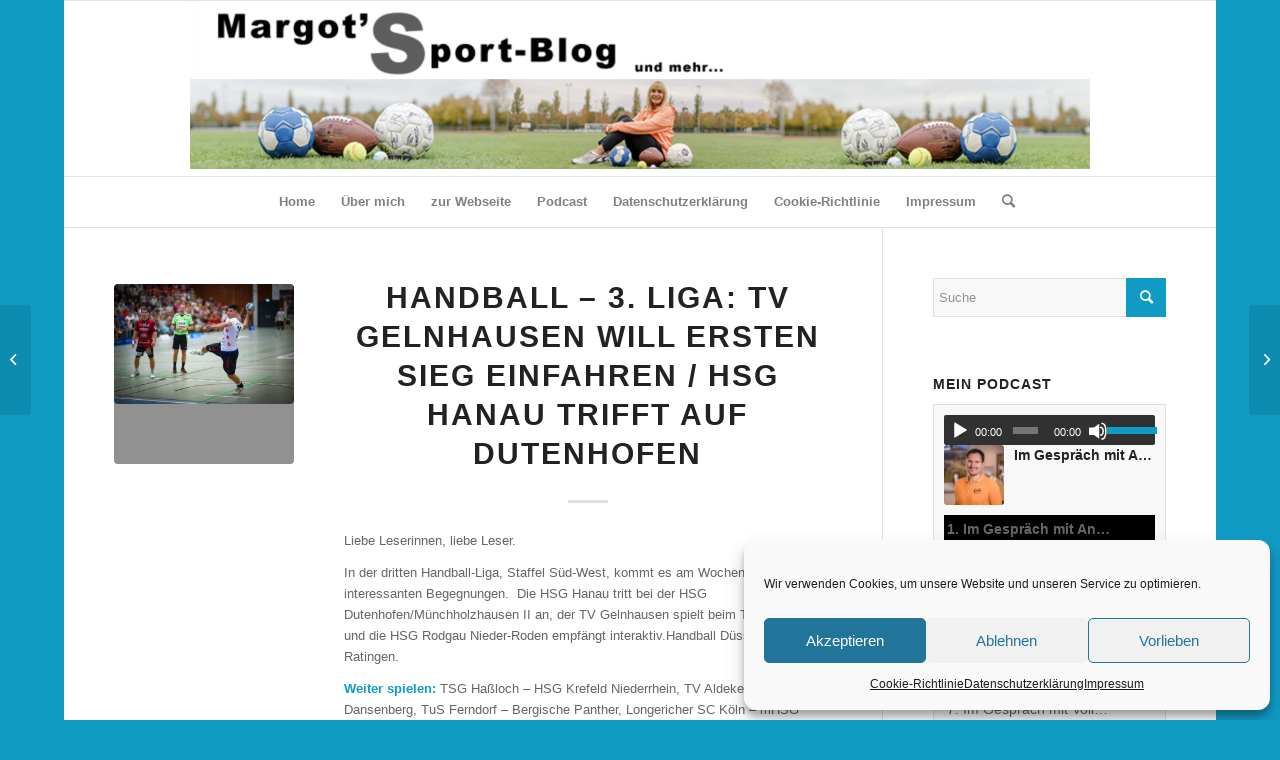

--- FILE ---
content_type: text/html; charset=UTF-8
request_url: https://blog.staab-pr.de/2023/09/handball-3-liga-tv-gelnhausen-will-ersten-sieg-einfahren-hsg-hanau-trifft-auf-dutenhofen/
body_size: 45511
content:
<!DOCTYPE html>
<html lang="de" class="html_boxed responsive av-preloader-disabled  html_header_top html_logo_center html_bottom_nav_header html_menu_right html_custom html_header_sticky html_header_shrinking html_mobile_menu_phone html_header_searchicon html_content_align_center html_header_unstick_top_disabled html_header_stretch html_elegant-blog html_av-overlay-side html_av-overlay-side-classic html_av-submenu-noclone html_entry_id_25194 av-cookies-no-cookie-consent av-no-preview av-default-lightbox html_text_menu_active av-mobile-menu-switch-default">
<head>
<meta charset="UTF-8" />
<meta name="robots" content="index, follow" />


<!-- mobile setting -->
<meta name="viewport" content="width=device-width, initial-scale=1">

<!-- Scripts/CSS and wp_head hook -->
<title>Handball &#8211; 3. Liga: TV Gelnhausen will ersten Sieg einfahren / HSG Hanau trifft auf Dutenhofen &#8211; Margot&#039;s Sport-Blog</title>
<meta name='robots' content='max-image-preview:large' />

<!-- Open Graph Meta Tags generated by Blog2Social 873 - https://www.blog2social.com -->
<meta property="og:title" content="Handball - 3. Liga: TV Gelnhausen will ersten Sieg einfahren / HSG Hanau trifft auf Dutenhofen"/>
<meta property="og:description" content="Liebe Leserinnen, liebe Leser.  In der dritten Handball-Liga, Staffel Süd-West, kommt es am Wochenende zu interessanten Begegnungen.&nbsp; Die HSG Hanau trit"/>
<meta property="og:url" content="/2023/09/handball-3-liga-tv-gelnhausen-will-ersten-sieg-einfahren-hsg-hanau-trifft-auf-dutenhofen/"/>
<meta property="og:image" content="https://blog.staab-pr.de/wp-content/uploads/2023/09/hanau-dutenhofen-scaled.jpg"/>
<meta property="og:image:width" content="2560" />
<meta property="og:image:height" content="1703" />
<meta property="og:image:type" content="image/jpeg" />
<meta property="og:type" content="article"/>
<meta property="og:article:published_time" content="2023-09-14 17:36:52"/>
<meta property="og:article:modified_time" content="2023-09-14 17:36:52"/>
<!-- Open Graph Meta Tags generated by Blog2Social 873 - https://www.blog2social.com -->

<!-- Twitter Card generated by Blog2Social 873 - https://www.blog2social.com -->
<meta name="twitter:card" content="summary">
<meta name="twitter:title" content="Handball - 3. Liga: TV Gelnhausen will ersten Sieg einfahren / HSG Hanau trifft auf Dutenhofen"/>
<meta name="twitter:description" content="Liebe Leserinnen, liebe Leser.  In der dritten Handball-Liga, Staffel Süd-West, kommt es am Wochenende zu interessanten Begegnungen.&nbsp; Die HSG Hanau trit"/>
<meta name="twitter:image" content="https://blog.staab-pr.de/wp-content/uploads/2023/09/hanau-dutenhofen-scaled.jpg"/>
<!-- Twitter Card generated by Blog2Social 873 - https://www.blog2social.com -->
<meta name="author" content="margot"/>
<link rel='dns-prefetch' href='//ajax.googleapis.com' />
<link rel="alternate" type="application/rss+xml" title="Margot&#039;s Sport-Blog &raquo; Feed" href="https://blog.staab-pr.de/feed/" />
<link rel="alternate" title="oEmbed (JSON)" type="application/json+oembed" href="https://blog.staab-pr.de/wp-json/oembed/1.0/embed?url=https%3A%2F%2Fblog.staab-pr.de%2F2023%2F09%2Fhandball-3-liga-tv-gelnhausen-will-ersten-sieg-einfahren-hsg-hanau-trifft-auf-dutenhofen%2F" />
<link rel="alternate" title="oEmbed (XML)" type="text/xml+oembed" href="https://blog.staab-pr.de/wp-json/oembed/1.0/embed?url=https%3A%2F%2Fblog.staab-pr.de%2F2023%2F09%2Fhandball-3-liga-tv-gelnhausen-will-ersten-sieg-einfahren-hsg-hanau-trifft-auf-dutenhofen%2F&#038;format=xml" />
<style id='wp-img-auto-sizes-contain-inline-css' type='text/css'>
img:is([sizes=auto i],[sizes^="auto," i]){contain-intrinsic-size:3000px 1500px}
/*# sourceURL=wp-img-auto-sizes-contain-inline-css */
</style>
<style id='wp-emoji-styles-inline-css' type='text/css'>

	img.wp-smiley, img.emoji {
		display: inline !important;
		border: none !important;
		box-shadow: none !important;
		height: 1em !important;
		width: 1em !important;
		margin: 0 0.07em !important;
		vertical-align: -0.1em !important;
		background: none !important;
		padding: 0 !important;
	}
/*# sourceURL=wp-emoji-styles-inline-css */
</style>
<style id='wp-block-library-inline-css' type='text/css'>
:root{--wp-block-synced-color:#7a00df;--wp-block-synced-color--rgb:122,0,223;--wp-bound-block-color:var(--wp-block-synced-color);--wp-editor-canvas-background:#ddd;--wp-admin-theme-color:#007cba;--wp-admin-theme-color--rgb:0,124,186;--wp-admin-theme-color-darker-10:#006ba1;--wp-admin-theme-color-darker-10--rgb:0,107,160.5;--wp-admin-theme-color-darker-20:#005a87;--wp-admin-theme-color-darker-20--rgb:0,90,135;--wp-admin-border-width-focus:2px}@media (min-resolution:192dpi){:root{--wp-admin-border-width-focus:1.5px}}.wp-element-button{cursor:pointer}:root .has-very-light-gray-background-color{background-color:#eee}:root .has-very-dark-gray-background-color{background-color:#313131}:root .has-very-light-gray-color{color:#eee}:root .has-very-dark-gray-color{color:#313131}:root .has-vivid-green-cyan-to-vivid-cyan-blue-gradient-background{background:linear-gradient(135deg,#00d084,#0693e3)}:root .has-purple-crush-gradient-background{background:linear-gradient(135deg,#34e2e4,#4721fb 50%,#ab1dfe)}:root .has-hazy-dawn-gradient-background{background:linear-gradient(135deg,#faaca8,#dad0ec)}:root .has-subdued-olive-gradient-background{background:linear-gradient(135deg,#fafae1,#67a671)}:root .has-atomic-cream-gradient-background{background:linear-gradient(135deg,#fdd79a,#004a59)}:root .has-nightshade-gradient-background{background:linear-gradient(135deg,#330968,#31cdcf)}:root .has-midnight-gradient-background{background:linear-gradient(135deg,#020381,#2874fc)}:root{--wp--preset--font-size--normal:16px;--wp--preset--font-size--huge:42px}.has-regular-font-size{font-size:1em}.has-larger-font-size{font-size:2.625em}.has-normal-font-size{font-size:var(--wp--preset--font-size--normal)}.has-huge-font-size{font-size:var(--wp--preset--font-size--huge)}.has-text-align-center{text-align:center}.has-text-align-left{text-align:left}.has-text-align-right{text-align:right}.has-fit-text{white-space:nowrap!important}#end-resizable-editor-section{display:none}.aligncenter{clear:both}.items-justified-left{justify-content:flex-start}.items-justified-center{justify-content:center}.items-justified-right{justify-content:flex-end}.items-justified-space-between{justify-content:space-between}.screen-reader-text{border:0;clip-path:inset(50%);height:1px;margin:-1px;overflow:hidden;padding:0;position:absolute;width:1px;word-wrap:normal!important}.screen-reader-text:focus{background-color:#ddd;clip-path:none;color:#444;display:block;font-size:1em;height:auto;left:5px;line-height:normal;padding:15px 23px 14px;text-decoration:none;top:5px;width:auto;z-index:100000}html :where(.has-border-color){border-style:solid}html :where([style*=border-top-color]){border-top-style:solid}html :where([style*=border-right-color]){border-right-style:solid}html :where([style*=border-bottom-color]){border-bottom-style:solid}html :where([style*=border-left-color]){border-left-style:solid}html :where([style*=border-width]){border-style:solid}html :where([style*=border-top-width]){border-top-style:solid}html :where([style*=border-right-width]){border-right-style:solid}html :where([style*=border-bottom-width]){border-bottom-style:solid}html :where([style*=border-left-width]){border-left-style:solid}html :where(img[class*=wp-image-]){height:auto;max-width:100%}:where(figure){margin:0 0 1em}html :where(.is-position-sticky){--wp-admin--admin-bar--position-offset:var(--wp-admin--admin-bar--height,0px)}@media screen and (max-width:600px){html :where(.is-position-sticky){--wp-admin--admin-bar--position-offset:0px}}

/*# sourceURL=wp-block-library-inline-css */
</style><style id='global-styles-inline-css' type='text/css'>
:root{--wp--preset--aspect-ratio--square: 1;--wp--preset--aspect-ratio--4-3: 4/3;--wp--preset--aspect-ratio--3-4: 3/4;--wp--preset--aspect-ratio--3-2: 3/2;--wp--preset--aspect-ratio--2-3: 2/3;--wp--preset--aspect-ratio--16-9: 16/9;--wp--preset--aspect-ratio--9-16: 9/16;--wp--preset--color--black: #000000;--wp--preset--color--cyan-bluish-gray: #abb8c3;--wp--preset--color--white: #ffffff;--wp--preset--color--pale-pink: #f78da7;--wp--preset--color--vivid-red: #cf2e2e;--wp--preset--color--luminous-vivid-orange: #ff6900;--wp--preset--color--luminous-vivid-amber: #fcb900;--wp--preset--color--light-green-cyan: #7bdcb5;--wp--preset--color--vivid-green-cyan: #00d084;--wp--preset--color--pale-cyan-blue: #8ed1fc;--wp--preset--color--vivid-cyan-blue: #0693e3;--wp--preset--color--vivid-purple: #9b51e0;--wp--preset--color--metallic-red: #b02b2c;--wp--preset--color--maximum-yellow-red: #edae44;--wp--preset--color--yellow-sun: #eeee22;--wp--preset--color--palm-leaf: #83a846;--wp--preset--color--aero: #7bb0e7;--wp--preset--color--old-lavender: #745f7e;--wp--preset--color--steel-teal: #5f8789;--wp--preset--color--raspberry-pink: #d65799;--wp--preset--color--medium-turquoise: #4ecac2;--wp--preset--gradient--vivid-cyan-blue-to-vivid-purple: linear-gradient(135deg,rgb(6,147,227) 0%,rgb(155,81,224) 100%);--wp--preset--gradient--light-green-cyan-to-vivid-green-cyan: linear-gradient(135deg,rgb(122,220,180) 0%,rgb(0,208,130) 100%);--wp--preset--gradient--luminous-vivid-amber-to-luminous-vivid-orange: linear-gradient(135deg,rgb(252,185,0) 0%,rgb(255,105,0) 100%);--wp--preset--gradient--luminous-vivid-orange-to-vivid-red: linear-gradient(135deg,rgb(255,105,0) 0%,rgb(207,46,46) 100%);--wp--preset--gradient--very-light-gray-to-cyan-bluish-gray: linear-gradient(135deg,rgb(238,238,238) 0%,rgb(169,184,195) 100%);--wp--preset--gradient--cool-to-warm-spectrum: linear-gradient(135deg,rgb(74,234,220) 0%,rgb(151,120,209) 20%,rgb(207,42,186) 40%,rgb(238,44,130) 60%,rgb(251,105,98) 80%,rgb(254,248,76) 100%);--wp--preset--gradient--blush-light-purple: linear-gradient(135deg,rgb(255,206,236) 0%,rgb(152,150,240) 100%);--wp--preset--gradient--blush-bordeaux: linear-gradient(135deg,rgb(254,205,165) 0%,rgb(254,45,45) 50%,rgb(107,0,62) 100%);--wp--preset--gradient--luminous-dusk: linear-gradient(135deg,rgb(255,203,112) 0%,rgb(199,81,192) 50%,rgb(65,88,208) 100%);--wp--preset--gradient--pale-ocean: linear-gradient(135deg,rgb(255,245,203) 0%,rgb(182,227,212) 50%,rgb(51,167,181) 100%);--wp--preset--gradient--electric-grass: linear-gradient(135deg,rgb(202,248,128) 0%,rgb(113,206,126) 100%);--wp--preset--gradient--midnight: linear-gradient(135deg,rgb(2,3,129) 0%,rgb(40,116,252) 100%);--wp--preset--font-size--small: 1rem;--wp--preset--font-size--medium: 1.125rem;--wp--preset--font-size--large: 1.75rem;--wp--preset--font-size--x-large: clamp(1.75rem, 3vw, 2.25rem);--wp--preset--spacing--20: 0.44rem;--wp--preset--spacing--30: 0.67rem;--wp--preset--spacing--40: 1rem;--wp--preset--spacing--50: 1.5rem;--wp--preset--spacing--60: 2.25rem;--wp--preset--spacing--70: 3.38rem;--wp--preset--spacing--80: 5.06rem;--wp--preset--shadow--natural: 6px 6px 9px rgba(0, 0, 0, 0.2);--wp--preset--shadow--deep: 12px 12px 50px rgba(0, 0, 0, 0.4);--wp--preset--shadow--sharp: 6px 6px 0px rgba(0, 0, 0, 0.2);--wp--preset--shadow--outlined: 6px 6px 0px -3px rgb(255, 255, 255), 6px 6px rgb(0, 0, 0);--wp--preset--shadow--crisp: 6px 6px 0px rgb(0, 0, 0);}:root { --wp--style--global--content-size: 800px;--wp--style--global--wide-size: 1130px; }:where(body) { margin: 0; }.wp-site-blocks > .alignleft { float: left; margin-right: 2em; }.wp-site-blocks > .alignright { float: right; margin-left: 2em; }.wp-site-blocks > .aligncenter { justify-content: center; margin-left: auto; margin-right: auto; }:where(.is-layout-flex){gap: 0.5em;}:where(.is-layout-grid){gap: 0.5em;}.is-layout-flow > .alignleft{float: left;margin-inline-start: 0;margin-inline-end: 2em;}.is-layout-flow > .alignright{float: right;margin-inline-start: 2em;margin-inline-end: 0;}.is-layout-flow > .aligncenter{margin-left: auto !important;margin-right: auto !important;}.is-layout-constrained > .alignleft{float: left;margin-inline-start: 0;margin-inline-end: 2em;}.is-layout-constrained > .alignright{float: right;margin-inline-start: 2em;margin-inline-end: 0;}.is-layout-constrained > .aligncenter{margin-left: auto !important;margin-right: auto !important;}.is-layout-constrained > :where(:not(.alignleft):not(.alignright):not(.alignfull)){max-width: var(--wp--style--global--content-size);margin-left: auto !important;margin-right: auto !important;}.is-layout-constrained > .alignwide{max-width: var(--wp--style--global--wide-size);}body .is-layout-flex{display: flex;}.is-layout-flex{flex-wrap: wrap;align-items: center;}.is-layout-flex > :is(*, div){margin: 0;}body .is-layout-grid{display: grid;}.is-layout-grid > :is(*, div){margin: 0;}body{padding-top: 0px;padding-right: 0px;padding-bottom: 0px;padding-left: 0px;}a:where(:not(.wp-element-button)){text-decoration: underline;}:root :where(.wp-element-button, .wp-block-button__link){background-color: #32373c;border-width: 0;color: #fff;font-family: inherit;font-size: inherit;font-style: inherit;font-weight: inherit;letter-spacing: inherit;line-height: inherit;padding-top: calc(0.667em + 2px);padding-right: calc(1.333em + 2px);padding-bottom: calc(0.667em + 2px);padding-left: calc(1.333em + 2px);text-decoration: none;text-transform: inherit;}.has-black-color{color: var(--wp--preset--color--black) !important;}.has-cyan-bluish-gray-color{color: var(--wp--preset--color--cyan-bluish-gray) !important;}.has-white-color{color: var(--wp--preset--color--white) !important;}.has-pale-pink-color{color: var(--wp--preset--color--pale-pink) !important;}.has-vivid-red-color{color: var(--wp--preset--color--vivid-red) !important;}.has-luminous-vivid-orange-color{color: var(--wp--preset--color--luminous-vivid-orange) !important;}.has-luminous-vivid-amber-color{color: var(--wp--preset--color--luminous-vivid-amber) !important;}.has-light-green-cyan-color{color: var(--wp--preset--color--light-green-cyan) !important;}.has-vivid-green-cyan-color{color: var(--wp--preset--color--vivid-green-cyan) !important;}.has-pale-cyan-blue-color{color: var(--wp--preset--color--pale-cyan-blue) !important;}.has-vivid-cyan-blue-color{color: var(--wp--preset--color--vivid-cyan-blue) !important;}.has-vivid-purple-color{color: var(--wp--preset--color--vivid-purple) !important;}.has-metallic-red-color{color: var(--wp--preset--color--metallic-red) !important;}.has-maximum-yellow-red-color{color: var(--wp--preset--color--maximum-yellow-red) !important;}.has-yellow-sun-color{color: var(--wp--preset--color--yellow-sun) !important;}.has-palm-leaf-color{color: var(--wp--preset--color--palm-leaf) !important;}.has-aero-color{color: var(--wp--preset--color--aero) !important;}.has-old-lavender-color{color: var(--wp--preset--color--old-lavender) !important;}.has-steel-teal-color{color: var(--wp--preset--color--steel-teal) !important;}.has-raspberry-pink-color{color: var(--wp--preset--color--raspberry-pink) !important;}.has-medium-turquoise-color{color: var(--wp--preset--color--medium-turquoise) !important;}.has-black-background-color{background-color: var(--wp--preset--color--black) !important;}.has-cyan-bluish-gray-background-color{background-color: var(--wp--preset--color--cyan-bluish-gray) !important;}.has-white-background-color{background-color: var(--wp--preset--color--white) !important;}.has-pale-pink-background-color{background-color: var(--wp--preset--color--pale-pink) !important;}.has-vivid-red-background-color{background-color: var(--wp--preset--color--vivid-red) !important;}.has-luminous-vivid-orange-background-color{background-color: var(--wp--preset--color--luminous-vivid-orange) !important;}.has-luminous-vivid-amber-background-color{background-color: var(--wp--preset--color--luminous-vivid-amber) !important;}.has-light-green-cyan-background-color{background-color: var(--wp--preset--color--light-green-cyan) !important;}.has-vivid-green-cyan-background-color{background-color: var(--wp--preset--color--vivid-green-cyan) !important;}.has-pale-cyan-blue-background-color{background-color: var(--wp--preset--color--pale-cyan-blue) !important;}.has-vivid-cyan-blue-background-color{background-color: var(--wp--preset--color--vivid-cyan-blue) !important;}.has-vivid-purple-background-color{background-color: var(--wp--preset--color--vivid-purple) !important;}.has-metallic-red-background-color{background-color: var(--wp--preset--color--metallic-red) !important;}.has-maximum-yellow-red-background-color{background-color: var(--wp--preset--color--maximum-yellow-red) !important;}.has-yellow-sun-background-color{background-color: var(--wp--preset--color--yellow-sun) !important;}.has-palm-leaf-background-color{background-color: var(--wp--preset--color--palm-leaf) !important;}.has-aero-background-color{background-color: var(--wp--preset--color--aero) !important;}.has-old-lavender-background-color{background-color: var(--wp--preset--color--old-lavender) !important;}.has-steel-teal-background-color{background-color: var(--wp--preset--color--steel-teal) !important;}.has-raspberry-pink-background-color{background-color: var(--wp--preset--color--raspberry-pink) !important;}.has-medium-turquoise-background-color{background-color: var(--wp--preset--color--medium-turquoise) !important;}.has-black-border-color{border-color: var(--wp--preset--color--black) !important;}.has-cyan-bluish-gray-border-color{border-color: var(--wp--preset--color--cyan-bluish-gray) !important;}.has-white-border-color{border-color: var(--wp--preset--color--white) !important;}.has-pale-pink-border-color{border-color: var(--wp--preset--color--pale-pink) !important;}.has-vivid-red-border-color{border-color: var(--wp--preset--color--vivid-red) !important;}.has-luminous-vivid-orange-border-color{border-color: var(--wp--preset--color--luminous-vivid-orange) !important;}.has-luminous-vivid-amber-border-color{border-color: var(--wp--preset--color--luminous-vivid-amber) !important;}.has-light-green-cyan-border-color{border-color: var(--wp--preset--color--light-green-cyan) !important;}.has-vivid-green-cyan-border-color{border-color: var(--wp--preset--color--vivid-green-cyan) !important;}.has-pale-cyan-blue-border-color{border-color: var(--wp--preset--color--pale-cyan-blue) !important;}.has-vivid-cyan-blue-border-color{border-color: var(--wp--preset--color--vivid-cyan-blue) !important;}.has-vivid-purple-border-color{border-color: var(--wp--preset--color--vivid-purple) !important;}.has-metallic-red-border-color{border-color: var(--wp--preset--color--metallic-red) !important;}.has-maximum-yellow-red-border-color{border-color: var(--wp--preset--color--maximum-yellow-red) !important;}.has-yellow-sun-border-color{border-color: var(--wp--preset--color--yellow-sun) !important;}.has-palm-leaf-border-color{border-color: var(--wp--preset--color--palm-leaf) !important;}.has-aero-border-color{border-color: var(--wp--preset--color--aero) !important;}.has-old-lavender-border-color{border-color: var(--wp--preset--color--old-lavender) !important;}.has-steel-teal-border-color{border-color: var(--wp--preset--color--steel-teal) !important;}.has-raspberry-pink-border-color{border-color: var(--wp--preset--color--raspberry-pink) !important;}.has-medium-turquoise-border-color{border-color: var(--wp--preset--color--medium-turquoise) !important;}.has-vivid-cyan-blue-to-vivid-purple-gradient-background{background: var(--wp--preset--gradient--vivid-cyan-blue-to-vivid-purple) !important;}.has-light-green-cyan-to-vivid-green-cyan-gradient-background{background: var(--wp--preset--gradient--light-green-cyan-to-vivid-green-cyan) !important;}.has-luminous-vivid-amber-to-luminous-vivid-orange-gradient-background{background: var(--wp--preset--gradient--luminous-vivid-amber-to-luminous-vivid-orange) !important;}.has-luminous-vivid-orange-to-vivid-red-gradient-background{background: var(--wp--preset--gradient--luminous-vivid-orange-to-vivid-red) !important;}.has-very-light-gray-to-cyan-bluish-gray-gradient-background{background: var(--wp--preset--gradient--very-light-gray-to-cyan-bluish-gray) !important;}.has-cool-to-warm-spectrum-gradient-background{background: var(--wp--preset--gradient--cool-to-warm-spectrum) !important;}.has-blush-light-purple-gradient-background{background: var(--wp--preset--gradient--blush-light-purple) !important;}.has-blush-bordeaux-gradient-background{background: var(--wp--preset--gradient--blush-bordeaux) !important;}.has-luminous-dusk-gradient-background{background: var(--wp--preset--gradient--luminous-dusk) !important;}.has-pale-ocean-gradient-background{background: var(--wp--preset--gradient--pale-ocean) !important;}.has-electric-grass-gradient-background{background: var(--wp--preset--gradient--electric-grass) !important;}.has-midnight-gradient-background{background: var(--wp--preset--gradient--midnight) !important;}.has-small-font-size{font-size: var(--wp--preset--font-size--small) !important;}.has-medium-font-size{font-size: var(--wp--preset--font-size--medium) !important;}.has-large-font-size{font-size: var(--wp--preset--font-size--large) !important;}.has-x-large-font-size{font-size: var(--wp--preset--font-size--x-large) !important;}
/*# sourceURL=global-styles-inline-css */
</style>

<link rel='stylesheet' id='yop-public-css' href='https://blog.staab-pr.de/wp-content/plugins/yop-poll/public/assets/css/yop-poll-public-6.5.39.css?ver=6.9' type='text/css' media='all' />
<link rel='stylesheet' id='cmplz-general-css' href='https://blog.staab-pr.de/wp-content/plugins/complianz-gdpr/assets/css/cookieblocker.min.css?ver=1765937383' type='text/css' media='all' />
<link rel='stylesheet' id='jquery-ui-style-css' href='https://ajax.googleapis.com/ajax/libs/jqueryui/1.11.4/themes/ui-darkness/jquery-ui.css?ver=1.11.4' type='text/css' media='all' />
<link rel='stylesheet' id='mediaelement-css' href='https://blog.staab-pr.de/wp-includes/js/mediaelement/mediaelementplayer-legacy.min.css?ver=4.2.17' type='text/css' media='all' />
<link rel='stylesheet' id='wp-mediaelement-css' href='https://blog.staab-pr.de/wp-includes/js/mediaelement/wp-mediaelement.min.css?ver=6.9' type='text/css' media='all' />
<link rel='stylesheet' id='avia-merged-styles-css' href='https://blog.staab-pr.de/wp-content/uploads/dynamic_avia/avia-merged-styles-7418a778f535f60e7a3fb049bcc49e53---686fddb2402b1.css' type='text/css' media='all' />
<script type="text/javascript" src="https://blog.staab-pr.de/wp-includes/js/jquery/jquery.min.js?ver=3.7.1" id="jquery-core-js"></script>
<script type="text/javascript" src="https://blog.staab-pr.de/wp-includes/js/jquery/jquery-migrate.min.js?ver=3.4.1" id="jquery-migrate-js"></script>
<script type="text/javascript" id="yop-public-js-extra">
/* <![CDATA[ */
var objectL10n = {"yopPollParams":{"urlParams":{"ajax":"https://blog.staab-pr.de/wp-admin/admin-ajax.php","wpLogin":"https://blog.staab-pr.de/wp-login.php?redirect_to=https%3A%2F%2Fblog.staab-pr.de%2Fwp-admin%2Fadmin-ajax.php%3Faction%3Dyop_poll_record_wordpress_vote"},"apiParams":{"reCaptcha":{"siteKey":""},"reCaptchaV2Invisible":{"siteKey":""},"reCaptchaV3":{"siteKey":""},"hCaptcha":{"siteKey":""},"cloudflareTurnstile":{"siteKey":""}},"captchaParams":{"imgPath":"https://blog.staab-pr.de/wp-content/plugins/yop-poll/public/assets/img/","url":"https://blog.staab-pr.de/wp-content/plugins/yop-poll/app.php","accessibilityAlt":"Sound icon","accessibilityTitle":"Accessibility option: listen to a question and answer it!","accessibilityDescription":"Type below the \u003Cstrong\u003Eanswer\u003C/strong\u003E to what you hear. Numbers or words:","explanation":"Click or touch the \u003Cstrong\u003EANSWER\u003C/strong\u003E","refreshAlt":"Refresh/reload icon","refreshTitle":"Refresh/reload: get new images and accessibility option!"},"voteParams":{"invalidPoll":"Invalid Poll","noAnswersSelected":"No answer selected","minAnswersRequired":"At least {min_answers_allowed} answer(s) required","maxAnswersRequired":"A max of {max_answers_allowed} answer(s) accepted","noAnswerForOther":"No other answer entered","noValueForCustomField":"{custom_field_name} is required","tooManyCharsForCustomField":"Text for {custom_field_name} is too long","consentNotChecked":"You must agree to our terms and conditions","noCaptchaSelected":"Captcha is required","thankYou":"Thank you for your vote"},"resultsParams":{"singleVote":"vote","multipleVotes":"votes","singleAnswer":"answer","multipleAnswers":"answers"}}};
//# sourceURL=yop-public-js-extra
/* ]]> */
</script>
<script type="text/javascript" src="https://blog.staab-pr.de/wp-content/plugins/yop-poll/public/assets/js/yop-poll-public-6.5.39.min.js?ver=6.9" id="yop-public-js"></script>
<script type="text/javascript" src="https://blog.staab-pr.de/wp-content/uploads/dynamic_avia/avia-head-scripts-edd06130660a1a8c6ef0e0c2c0b543fd---686fddb24e37b.js" id="avia-head-scripts-js"></script>
<link rel="https://api.w.org/" href="https://blog.staab-pr.de/wp-json/" /><link rel="alternate" title="JSON" type="application/json" href="https://blog.staab-pr.de/wp-json/wp/v2/posts/25194" /><link rel="EditURI" type="application/rsd+xml" title="RSD" href="https://blog.staab-pr.de/xmlrpc.php?rsd" />
<meta name="generator" content="WordPress 6.9" />
<meta name="generator" content="Seriously Simple Podcasting 3.14.2" />
<link rel="canonical" href="https://blog.staab-pr.de/2023/09/handball-3-liga-tv-gelnhausen-will-ersten-sieg-einfahren-hsg-hanau-trifft-auf-dutenhofen/" />
<link rel='shortlink' href='https://blog.staab-pr.de/?p=25194' />

<link rel="alternate" type="application/rss+xml" title="Podcast RSS-Feed" href="https://blog.staab-pr.de/feed/podcast" />

			<style>.cmplz-hidden {
					display: none !important;
				}</style><link rel="profile" href="http://gmpg.org/xfn/11" />
<link rel="alternate" type="application/rss+xml" title="Margot&#039;s Sport-Blog RSS2 Feed" href="https://blog.staab-pr.de/feed/" />
<link rel="pingback" href="https://blog.staab-pr.de/xmlrpc.php" />

<style type='text/css' media='screen'>
 #top #header_main > .container, #top #header_main > .container .main_menu  .av-main-nav > li > a, #top #header_main #menu-item-shop .cart_dropdown_link{ height:175px; line-height: 175px; }
 .html_top_nav_header .av-logo-container{ height:175px;  }
 .html_header_top.html_header_sticky #top #wrap_all #main{ padding-top:227px; } 
</style>
<!--[if lt IE 9]><script src="https://blog.staab-pr.de/wp-content/themes/enfold/js/html5shiv.js"></script><![endif]-->


<!-- To speed up the rendering and to display the site as fast as possible to the user we include some styles and scripts for above the fold content inline -->
<script type="text/javascript">'use strict';var avia_is_mobile=!1;if(/Android|webOS|iPhone|iPad|iPod|BlackBerry|IEMobile|Opera Mini/i.test(navigator.userAgent)&&'ontouchstart' in document.documentElement){avia_is_mobile=!0;document.documentElement.className+=' avia_mobile '}
else{document.documentElement.className+=' avia_desktop '};document.documentElement.className+=' js_active ';(function(){var e=['-webkit-','-moz-','-ms-',''],n='',o=!1,a=!1;for(var t in e){if(e[t]+'transform' in document.documentElement.style){o=!0;n=e[t]+'transform'};if(e[t]+'perspective' in document.documentElement.style){a=!0}};if(o){document.documentElement.className+=' avia_transform '};if(a){document.documentElement.className+=' avia_transform3d '};if(typeof document.getElementsByClassName=='function'&&typeof document.documentElement.getBoundingClientRect=='function'&&avia_is_mobile==!1){if(n&&window.innerHeight>0){setTimeout(function(){var e=0,o={},a=0,t=document.getElementsByClassName('av-parallax'),i=window.pageYOffset||document.documentElement.scrollTop;for(e=0;e<t.length;e++){t[e].style.top='0px';o=t[e].getBoundingClientRect();a=Math.ceil((window.innerHeight+i-o.top)*0.3);t[e].style[n]='translate(0px, '+a+'px)';t[e].style.top='auto';t[e].className+=' enabled-parallax '}},50)}}})();</script><style type="text/css">
		@font-face {font-family: 'entypo-fontello'; font-weight: normal; font-style: normal; font-display: auto;
		src: url('https://blog.staab-pr.de/wp-content/themes/enfold/config-templatebuilder/avia-template-builder/assets/fonts/entypo-fontello.woff2') format('woff2'),
		url('https://blog.staab-pr.de/wp-content/themes/enfold/config-templatebuilder/avia-template-builder/assets/fonts/entypo-fontello.woff') format('woff'),
		url('https://blog.staab-pr.de/wp-content/themes/enfold/config-templatebuilder/avia-template-builder/assets/fonts/entypo-fontello.ttf') format('truetype'),
		url('https://blog.staab-pr.de/wp-content/themes/enfold/config-templatebuilder/avia-template-builder/assets/fonts/entypo-fontello.svg#entypo-fontello') format('svg'),
		url('https://blog.staab-pr.de/wp-content/themes/enfold/config-templatebuilder/avia-template-builder/assets/fonts/entypo-fontello.eot'),
		url('https://blog.staab-pr.de/wp-content/themes/enfold/config-templatebuilder/avia-template-builder/assets/fonts/entypo-fontello.eot?#iefix') format('embedded-opentype');
		} #top .avia-font-entypo-fontello, body .avia-font-entypo-fontello, html body [data-av_iconfont='entypo-fontello']:before{ font-family: 'entypo-fontello'; }
		</style>

<!--
Debugging Info for Theme support: 

Theme: Enfold
Version: 5.6.9
Installed: enfold
AviaFramework Version: 5.6
AviaBuilder Version: 5.3
aviaElementManager Version: 1.0.1
ML:256-PU:30-PLA:18
WP:6.9
Compress: CSS:all theme files - JS:all theme files
Updates: disabled
PLAu:18
-->
<link rel='stylesheet' id='ssp-castos-player-css' href='https://blog.staab-pr.de/wp-content/plugins/seriously-simple-podcasting/assets/css/castos-player.min.css?ver=3.14.2' type='text/css' media='all' />
<link rel='stylesheet' id='ssp-dynamic-style-css' href='https://blog.staab-pr.de/wp-content/uploads/ssp/css/ssp-dynamic-style.css?ver=RBGUtZ' type='text/css' media='all' />
</head>

<body data-cmplz=1 id="top" class="wp-singular post-template-default single single-post postid-25194 single-format-standard wp-theme-enfold boxed rtl_columns av-curtain-numeric open_sans  avia-responsive-images-support" itemscope="itemscope" itemtype="https://schema.org/WebPage" >

	
	<div id='wrap_all'>

	
<header id='header' class='all_colors header_color light_bg_color  av_header_top av_logo_center av_bottom_nav_header av_menu_right av_custom av_header_sticky av_header_shrinking av_header_stretch av_mobile_menu_phone av_header_searchicon av_header_unstick_top_disabled av_header_border_disabled' data-av_shrink_factor='30' role="banner" itemscope="itemscope" itemtype="https://schema.org/WPHeader" >

		<div  id='header_main' class='container_wrap container_wrap_logo'>

        <div class='container av-logo-container'><div class='inner-container'><span class='logo avia-standard-logo'><a href='https://blog.staab-pr.de/' class='' aria-label='HeaderMargotsSportBlog' title='HeaderMargotsSportBlog'><img src="https://blog.staab-pr.de/wp-content/uploads/2024/01/HeaderMargotsSportBlog.png" srcset="https://blog.staab-pr.de/wp-content/uploads/2024/01/HeaderMargotsSportBlog.png 1949w, https://blog.staab-pr.de/wp-content/uploads/2024/01/HeaderMargotsSportBlog-300x56.png 300w, https://blog.staab-pr.de/wp-content/uploads/2024/01/HeaderMargotsSportBlog-1030x192.png 1030w, https://blog.staab-pr.de/wp-content/uploads/2024/01/HeaderMargotsSportBlog-768x143.png 768w, https://blog.staab-pr.de/wp-content/uploads/2024/01/HeaderMargotsSportBlog-1536x287.png 1536w" sizes="(max-width: 1949px) 100vw, 1949px" height="100" width="300" alt='Margot&#039;s Sport-Blog' title='HeaderMargotsSportBlog' /></a></span></div></div><div id='header_main_alternate' class='container_wrap'><div class='container'><nav class='main_menu' data-selectname='Wähle eine Seite'  role="navigation" itemscope="itemscope" itemtype="https://schema.org/SiteNavigationElement" ><div class="avia-menu av-main-nav-wrap"><ul role="menu" class="menu av-main-nav" id="avia-menu"><li role="menuitem" id="menu-item-27393" class="menu-item menu-item-type-custom menu-item-object-custom menu-item-home menu-item-top-level menu-item-top-level-1"><a href="https://blog.staab-pr.de/" itemprop="url" tabindex="0"><span class="avia-bullet"></span><span class="avia-menu-text">Home</span><span class="avia-menu-fx"><span class="avia-arrow-wrap"><span class="avia-arrow"></span></span></span></a></li>
<li role="menuitem" id="menu-item-27394" class="menu-item menu-item-type-post_type menu-item-object-page menu-item-top-level menu-item-top-level-2"><a href="https://blog.staab-pr.de/uber-mich/" itemprop="url" tabindex="0"><span class="avia-bullet"></span><span class="avia-menu-text">Über mich</span><span class="avia-menu-fx"><span class="avia-arrow-wrap"><span class="avia-arrow"></span></span></span></a></li>
<li role="menuitem" id="menu-item-27396" class="menu-item menu-item-type-custom menu-item-object-custom menu-item-mega-parent  menu-item-top-level menu-item-top-level-3"><a href="http://www.staab-pr.de/" itemprop="url" tabindex="0"><span class="avia-bullet"></span><span class="avia-menu-text">zur Webseite</span><span class="avia-menu-fx"><span class="avia-arrow-wrap"><span class="avia-arrow"></span></span></span></a></li>
<li role="menuitem" id="menu-item-27395" class="menu-item menu-item-type-custom menu-item-object-custom menu-item-top-level menu-item-top-level-4"><a href="https://blog.staab-pr.de/podcast" itemprop="url" tabindex="0"><span class="avia-bullet"></span><span class="avia-menu-text">Podcast</span><span class="avia-menu-fx"><span class="avia-arrow-wrap"><span class="avia-arrow"></span></span></span></a></li>
<li role="menuitem" id="menu-item-27398" class="menu-item menu-item-type-post_type menu-item-object-page menu-item-privacy-policy menu-item-top-level menu-item-top-level-5"><a href="https://blog.staab-pr.de/datenschutzerklaerung/" itemprop="url" tabindex="0"><span class="avia-bullet"></span><span class="avia-menu-text">Datenschutzerklärung</span><span class="avia-menu-fx"><span class="avia-arrow-wrap"><span class="avia-arrow"></span></span></span></a></li>
<li role="menuitem" id="menu-item-27399" class="menu-item menu-item-type-post_type menu-item-object-page menu-item-top-level menu-item-top-level-6"><a href="https://blog.staab-pr.de/cookie-richtlinie/" itemprop="url" tabindex="0"><span class="avia-bullet"></span><span class="avia-menu-text">Cookie-Richtlinie</span><span class="avia-menu-fx"><span class="avia-arrow-wrap"><span class="avia-arrow"></span></span></span></a></li>
<li role="menuitem" id="menu-item-27400" class="menu-item menu-item-type-post_type menu-item-object-page menu-item-top-level menu-item-top-level-7"><a href="https://blog.staab-pr.de/impressum/" itemprop="url" tabindex="0"><span class="avia-bullet"></span><span class="avia-menu-text">Impressum</span><span class="avia-menu-fx"><span class="avia-arrow-wrap"><span class="avia-arrow"></span></span></span></a></li>
<li id="menu-item-search" class="noMobile menu-item menu-item-search-dropdown menu-item-avia-special" role="menuitem"><a aria-label="Suche" href="?s=" rel="nofollow" data-avia-search-tooltip="

&lt;form role=&quot;search&quot; action=&quot;https://blog.staab-pr.de/&quot; id=&quot;searchform&quot; method=&quot;get&quot; class=&quot;&quot;&gt;
	&lt;div&gt;
		&lt;input type=&quot;submit&quot; value=&quot;&quot; id=&quot;searchsubmit&quot; class=&quot;button avia-font-entypo-fontello&quot; /&gt;
		&lt;input type=&quot;text&quot; id=&quot;s&quot; name=&quot;s&quot; value=&quot;&quot; placeholder=&#039;Suche&#039; /&gt;
			&lt;/div&gt;
&lt;/form&gt;
" aria-hidden='false' data-av_icon='' data-av_iconfont='entypo-fontello'><span class="avia_hidden_link_text">Suche</span></a></li><li class="av-burger-menu-main menu-item-avia-special " role="menuitem">
	        			<a href="#" aria-label="Menü" aria-hidden="false">
							<span class="av-hamburger av-hamburger--spin av-js-hamburger">
								<span class="av-hamburger-box">
						          <span class="av-hamburger-inner"></span>
						          <strong>Menü</strong>
								</span>
							</span>
							<span class="avia_hidden_link_text">Menü</span>
						</a>
	        		   </li></ul></div></nav></div> </div> 
		<!-- end container_wrap-->
		</div>
<div class="header_bg"></div><div id='header-reading-progress-25194' class='header-reading-progress small-bar' data-settings='{"color":"#109bc5"}'></div>
<!-- end header -->
</header>

	<div id='main' class='all_colors' data-scroll-offset='175'>

	
		<div class='container_wrap container_wrap_first main_color sidebar_right'>

			<div class='container template-blog template-single-blog '>

				<main class='content units av-content-small alpha  av-blog-meta-author-disabled av-blog-meta-comments-disabled av-blog-meta-category-disabled av-blog-meta-html-info-disabled av-main-single'  role="main" itemscope="itemscope" itemtype="https://schema.org/Blog" >

					<article class="post-entry post-entry-type-standard post-entry-25194 post-loop-1 post-parity-odd post-entry-last single-small with-slider post-25194 post type-post status-publish format-standard has-post-thumbnail hentry category-handball category-sport"  itemscope="itemscope" itemtype="https://schema.org/BlogPosting" itemprop="blogPost" ><div class="blog-meta"><a href="https://blog.staab-pr.de/wp-content/uploads/2023/09/hanau-dutenhofen-1024x681.jpg" data-srcset="https://blog.staab-pr.de/wp-content/uploads/2023/09/hanau-dutenhofen-1024x681.jpg 1024w, https://blog.staab-pr.de/wp-content/uploads/2023/09/hanau-dutenhofen-300x200.jpg 300w, https://blog.staab-pr.de/wp-content/uploads/2023/09/hanau-dutenhofen-768x511.jpg 768w, https://blog.staab-pr.de/wp-content/uploads/2023/09/hanau-dutenhofen-1536x1022.jpg 1536w, https://blog.staab-pr.de/wp-content/uploads/2023/09/hanau-dutenhofen-2048x1363.jpg 2048w" data-sizes="(max-width: 1024px) 100vw, 1024px" class='small-preview'  title="hanau-dutenhofen"   itemprop="image" itemscope="itemscope" itemtype="https://schema.org/ImageObject" ><img loading="lazy" width="180" height="120" src="https://blog.staab-pr.de/wp-content/uploads/2023/09/hanau-dutenhofen-scaled.jpg" class="wp-image-25200 avia-img-lazy-loading-25200 attachment-square size-square wp-post-image" alt="" decoding="async" srcset="https://blog.staab-pr.de/wp-content/uploads/2023/09/hanau-dutenhofen-scaled.jpg 2560w, https://blog.staab-pr.de/wp-content/uploads/2023/09/hanau-dutenhofen-300x200.jpg 300w, https://blog.staab-pr.de/wp-content/uploads/2023/09/hanau-dutenhofen-1024x681.jpg 1024w, https://blog.staab-pr.de/wp-content/uploads/2023/09/hanau-dutenhofen-768x511.jpg 768w, https://blog.staab-pr.de/wp-content/uploads/2023/09/hanau-dutenhofen-1536x1022.jpg 1536w, https://blog.staab-pr.de/wp-content/uploads/2023/09/hanau-dutenhofen-2048x1363.jpg 2048w" sizes="(max-width: 180px) 100vw, 180px" /><span class="iconfont" aria-hidden='true' data-av_icon='' data-av_iconfont='entypo-fontello'></span></a></div><div class='entry-content-wrapper clearfix standard-content'><header class="entry-content-header"><div class="av-heading-wrapper"><span class="blog-categories minor-meta"><a href="https://blog.staab-pr.de/category/sport/handball/" rel="tag">Handball</a>, <a href="https://blog.staab-pr.de/category/sport/" rel="tag">Sport</a></span><h1 class='post-title entry-title '  itemprop="headline" >Handball &#8211; 3. Liga: TV Gelnhausen will ersten Sieg einfahren / HSG Hanau trifft auf Dutenhofen<span class="post-format-icon minor-meta"></span></h1></div></header><span class="av-vertical-delimiter"></span><div class="entry-content"  itemprop="text" ><p>Liebe Leserinnen, liebe Leser.</p>
<p>In der dritten Handball-Liga, Staffel Süd-West, kommt es am Wochenende zu interessanten Begegnungen.&nbsp; Die HSG Hanau tritt bei der HSG Dutenhofen/Münchholzhausen II an, der TV Gelnhausen spielt beim TuS Opladen und die HSG Rodgau Nieder-Roden empfängt interaktiv.Handball Düsseldorf-Ratingen.</p>
<p><strong>Weiter spielen:</strong> TSG Haßloch &#8211; HSG Krefeld Niederrhein, TV Aldekerk &#8211; TuS Dansenberg, TuS Ferndorf &#8211; Bergische Panther, Longericher SC Köln &#8211; mHSG Friesenheim-Hochdorf II und TV Homburg &#8211; HG Saarlouis.</p>
<p>&nbsp;</p>
<p><strong>TV Gelnhausen will in Opladen zur Konstanz zurückfinden</strong></p>
<p>Nach einer Niederlage zum Saisonstart und einem Remis im letzten Heimspiel will der TV Gelnhausen nun den ersten Sieg einfahren. Kein leichtes Unterfangen, müssen die Barbarossastädter doch am Samstag beim heimstarken TuS 1882 Opladen antreten. Der Leverkusener Stadtteilverein setzte sich im ersten Heimspiel gegen die hochgehandelte Mannschaft des TuS 04 Dansenberg mit 36:22 durch.</p>
<p>„Opladen hat mit diesem deutlichen Sieg gegen Dansenberg ein Ausrufezeichen gesetzt. Wir sind also gewarnt“, sagt Gelnhausens Cheftrainer Matthias Geiger. „Wir müssen vor allem in der Abwehr eine konstante Leistung abrufen, um den Gegner unter Druck setzen zu können. Wir können das, haben es aber bisher nur phasenweise gezeigt. Jetzt gilt es, dass wir diese Leitung über weite Strecken abrufen“, richtet Geiger vor allem den Blick auf das eigene Team.</p>
<p>Der TVG hadert immer noch ein wenig mit den Leistungsschwankungen aus den beiden Auftaktspielen gegen Nieder-Roden und Dutenhofen/Münchholzhausen. In beiden Spielen wäre mehr drin gewesen, insbesondere gegen die Reserve des Bundesligisten HSG Wetzlar. Doch weiß auch Geiger, dass Leistungsschwankungen bei der wohl jüngsten Mannschaft der gesamten dritten Liga ganz normal sind. Zumal der TVG mit Nils Bergau in dieser Saison seinen Abwehrchef ersetzen muss. Das braucht eben ein wenig Zeit.</p>
<p><strong>Leon David fehlt noch</strong></p>
<p>Einer, der in diese Rolle hätte reinwachsen sollen, ist Leon David. Allerdings zog sich der Neuzugang im Pokalspiel gegen Coburg eine Verletzung am Sprunggelenk zu und wird noch eine Weile fehlen. Ebenso wie Yannik Mocken (Bänderriss), Julian Lahme (Knie) und Jannik Geisler (Aufbautraining). Dagegen wird Michel Hemmer nach überstandener Erkältung sehr wahrscheinlich gegen Opladen in den Kader zurückkehren.</p>
<p>Die Marschroute für das kommende Spiel ist klar. „Wir wollen ein gutes Spiel auf Basis einer guten Abwehrarbeit abliefern. Und auch im Angriff müssen wir an ein paar Stellschrauben drehen. Unsere Chancenverwertung ist ausbaufähig. Dabei ist unsere Spielanlage gut. Manchmal wollen die Jungs etwas zu viel“, hofft Geiger, dass seine Mannschaft das nötige Maß finden wird.</p>
<p>Denn auch Opladen hat eine junge Mannschaft, die zuletzt im Derby beim letztjährigen Vierten der Weststaffel Bergische Panther nur knapp unterlegen war und sich für das Spiel gegen Gelnhausen viel vorgenommen hat. Opladens Headcoach Fabrice Voigt zeigte sich daher nach der 24:26-Auswärtsniederlage keinesfalls unzufrieden und richtete seinen Blick bereits auf das Spiel gegen Gelnhausen. „Am Ende entschieden Kleinigkeiten das Derby zugunsten der Panther. Wir haben in der zweiten Halbzeit Gas gegeben und uns am Ende zwei, drei Fehler zu viel geleistet. Daraus wird unser junges Team einiges mitnehmen können und wir werden uns fokussiert auf Gelnhausen vorbereiten müssen, um zuhause die nächsten Punkte einfahren zu können.“</p>
<p>Auf den TVG wartet also ein hoch motivierter Gegner. Der Schlüssel wird sein, ob es den Rotweißen gelingt Konstanz ins Spiel zu bringen. Gegen Dutenhofen hatten wir tolle erste 20 Minuten und tolle letzte zehn Minuten. Dazwischen waren wir zu nachlässig. Daran werden wir mit Blick auf das Opladen-Spiel arbeiten“, kündigte Geiger an.</p>
<p>&nbsp;</p>
<p><strong>Hanau trifft auf Dutenhofen/Münchholzhausen II</strong></p>
<p>Nach einem Start mit 2:2 Punkten aus den ersten beiden Spielen tritt die HSG Hanau am Samstagabend bei der HSG Dutenhofen/Münchholzhausen II an. Die Bundesliga-Reserve der HSG Wetzlar erwies sich in den vergangenen Jahren stets als schwerer Gegner, den die Geist-Sieben um Kapitän Max Bergold auf keinen Fall unterschätzen darf. Das erste Heimspiel gegen die HSG Rodgau Nieder-Roden hatte die Hanauer Spielgemeinschaft in der vergangenen Woche verloren.</p>
<p>„Dutenhofen hat es geschafft, sich sehr stark in der 3. Liga zu etablieren“, meint HSG-Cheftrainer Hannes Geist und fügt mit Blick auf den Gegner hinzu: „Mit Matthias Schwalbe haben sie zuletzt auch einen guten Abwehrspieler zurückbekommen, der das System beherrscht. Zudem können sie als Verstärkung auf Ole Klimpke aus der 1. Mannschaft zurückgreifen.“</p>
<p>In der vergangenen Saison musste die Bundesliga-Reserve der HSG Wetzlar lange um den Klassenerhalt in der dritten Liga bangen. Erst am letzten Spieltag sorgte ein 30:28-Erfolg bei der HSG Rodgau Nieder-Roden für den direkten Ligaverbleib. „Natürlich wollen sie in diesem Jahr schnell Punkte sammeln, um nicht gegen den Abstieg spielen zu müssen“, weiß Geist. „Sicher hofft man in Dutenhofen vor der Partie schon auf den nächsten großen Coup, nachdem sie an den ersten Spieltagen gegen gutplatzierte Mannschaft aus dem Vorjahr Punkte gesammelt haben.“</p>
<p><strong>Dutenhofen mit gutem Start</strong></p>
<p>Dem jungen Team der HSG Dutenhofen/Münchholzhausen II von Trainer Axel Spandau gelang in den vergangenen beiden Wochen ein guter Start in die neue Ligasaison. Mit 27:27 behaupteten sie sich im Heimspiel gegen die Bergischen Panther und erkämpften sich auch danach ein Unentschieden beim TV Gelnhausen. In der sechsten Drittliga-Saison in Serie können sich die Grün-Weißen weiterhin auf ihren talentierten Spielmacher Lukas Gümbel und Torhüter Simon Böhne verlassen. „Sie haben genug Qualität im Kader, um jeden Gegner vor Probleme stellen zu können“, so Geist. „Wir müssen uns auf ihre beiden Deckungssysteme einstellen und im Angriff mehr Präzision und Durchschlagskraft entwickeln als noch zuletzt.“</p>
<p>Gegen den spiel- und wurfstarken Gastgeber will Hanau sich wieder auf die Tugenden aus der Vorsaison besinnen, nämlich konzentrierte Abwehrarbeit mit dynamischem Offensivspiel. „Die Partie gegen Dutenhofen wird ähnlich werden wie die in der vergangenen Woche gegen Nieder-Roden. Ich gehe von sehr viel Druck unseres Gegners über das Zentrum aus. Entscheidend wird sein, dass wir uns auf unsere Aufgaben im Deckungssystem konzentrieren“, meint Geist, der froh ist, dass er am Samstag wieder auf seinen Rückraumspieler Cedric Schiefer zurückgreifen kann. Ob Robin Marquardt, Jonas Ahrensmeier und Dennis Gerst auf dem Spielberichtsbogen stehen werden dürfte sich kurzfristig entscheiden.</p>
<p>&nbsp;</p>
<p>Das Bild hat uns Hanau zur Verfügung gestellt. Danke hierfür.</p>
</div><span class="post-meta-infos"><time class="date-container minor-meta updated"  itemprop="datePublished" datetime="2023-09-14T17:36:52+02:00" >14. September 2023</time></span><footer class="entry-footer"><div class='av-social-sharing-box av-social-sharing-box-default av-social-sharing-box-fullwidth'></div></footer><div class='post_delimiter'></div></div><div class="post_author_timeline"></div><span class='hidden'>
				<span class='av-structured-data'  itemprop="image" itemscope="itemscope" itemtype="https://schema.org/ImageObject" >
						<span itemprop='url'>https://blog.staab-pr.de/wp-content/uploads/2023/09/hanau-dutenhofen-scaled.jpg</span>
						<span itemprop='height'>1703</span>
						<span itemprop='width'>2560</span>
				</span>
				<span class='av-structured-data'  itemprop="publisher" itemtype="https://schema.org/Organization" itemscope="itemscope" >
						<span itemprop='name'>margot</span>
						<span itemprop='logo' itemscope itemtype='https://schema.org/ImageObject'>
							<span itemprop='url'>https://blog.staab-pr.de/wp-content/uploads/2024/01/HeaderMargotsSportBlog.png</span>
						</span>
				</span><span class='av-structured-data'  itemprop="author" itemscope="itemscope" itemtype="https://schema.org/Person" ><span itemprop='name'>margot</span></span><span class='av-structured-data'  itemprop="datePublished" datetime="2023-09-14T17:36:52+02:00" >2023-09-14 17:36:52</span><span class='av-structured-data'  itemprop="dateModified" itemtype="https://schema.org/dateModified" >2023-09-14 17:36:52</span><span class='av-structured-data'  itemprop="mainEntityOfPage" itemtype="https://schema.org/mainEntityOfPage" ><span itemprop='name'>Handball &#8211; 3. Liga: TV Gelnhausen will ersten Sieg einfahren / HSG Hanau trifft auf Dutenhofen</span></span></span></article><div class='single-small'></div>
				<!--end content-->
				</main>

				<aside class='sidebar sidebar_right   alpha units'  role="complementary" itemscope="itemscope" itemtype="https://schema.org/WPSideBar" ><div class="inner_sidebar extralight-border"><section id="search-2" class="widget clearfix widget_search">

<form action="https://blog.staab-pr.de/" id="searchform" method="get" class="">
	<div>
		<input type="submit" value="" id="searchsubmit" class="button avia-font-entypo-fontello" />
		<input type="text" id="s" name="s" value="" placeholder='Suche' />
			</div>
</form>
<span class="seperator extralight-border"></span></section><section id="podcast-playlist-3" class="widget clearfix widget_podcast_playlist"><h3 class="widgettitle">Mein Podcast</h3>
<div class="wp-playlist wp-audio-playlist wp-playlist-dark ">
	<audio controls="controls" preload="none" width="1478">
</audio>


	<div class="wp-playlist-current-item"></div>

<div class="wp-playlist-next"></div>
<div class="wp-playlist-prev"></div>

<noscript>
	<ol>
		<li>https://blog.staab-pr.de/podcast-player/37233/im-gespraech-mit-andreas-kunz-ehemaliger-bundesliga-spieler-trainer-und-inhaber-des-mtz-grosswallstadt.mp3</li><li>https://blog.staab-pr.de/podcast-player/37084/im-gespraech-mit-jan-blank-ehemaliger-handballer-und-kapitaen-beim-drittligisten-tv-kirchzell.mp3</li><li>https://blog.staab-pr.de/podcast-player/36380/im-gespraech-mit-milos-putera-co-trainer-und-torhueter-trainer-beim-erstligisten-sc-dhfk-leipzig.mp3</li><li>https://blog.staab-pr.de/podcast-player/34702/im-gespraech-mit-handball-trainer-alex-hauptmann.mp3</li><li>https://blog.staab-pr.de/podcast-player/34494/im-gespraech-mit-lisa-moessinger-marketing-und-sponsoring-verantwortliche-bei-den-flames.mp3</li><li>https://blog.staab-pr.de/podcast-player/31324/im-gespraech-mit-diplom-ingenieur-und-fitness-trainer-achim-glaab.mp3</li><li>https://blog.staab-pr.de/podcast-player/31107/im-gespraech-mit-vollblut-handballer-patrick-gempp-vom-tv-grosswallstadt.mp3</li><li>https://blog.staab-pr.de/podcast-player/29576/im-gespraech-mit-jana-pfeil-gruenderin-netzwerk-selbstaendiger-frauen.mp3</li><li>https://blog.staab-pr.de/podcast-player/26914/im-gespraech-mit-heilpraktikerin-angelika-ruedel.mp3</li><li>https://blog.staab-pr.de/podcast-player/26231/im-gespraech-mit-dem-ehemaligen-tvg-spieler-und-rechtsanwalt-uli-wolf.mp3</li><li>https://blog.staab-pr.de/podcast-player/25290/im-gespraech-mit-dem-ehemaligen-nationaltorhueter-welt-und-europameister-carsten-lichtlein.mp3</li><li>https://blog.staab-pr.de/podcast-player/24755/im-gespraech-mit-handball-trainer-und-diplom-sportwissenschaftler-ralf-bader.mp3</li><li>https://blog.staab-pr.de/podcast-player/24301/im-gespraech-mit-dem-ehemaligen-handball-junioren-nationalspieler-tom-spiess.mp3</li><li>https://blog.staab-pr.de/podcast-player/24270/im-gespraech-mit-dino-corak-kreislaeufer-beim-handball-zweitligisten-tv-grosswallstadt.mp3</li><li>https://blog.staab-pr.de/podcast-player/23825/im-gespraech-mit-dem-ehemaligen-handball-junioren-nationalspieler-lars-spiess.mp3</li><li>https://blog.staab-pr.de/podcast-player/23041/im-gespraech-mit-michael-spatz-geschaeftsfuehrer-des-handball-zweitligisten-tv-grosswallstadt.mp3</li><li>https://blog.staab-pr.de/podcast-player/22821/im-gespraech-mit-eishockey-neu-bundestrainer-harold-kreis.mp3</li><li>https://blog.staab-pr.de/podcast-player/20172/im-gespraech-mit-handball-torhueter-can-adanir.mp3</li><li>https://blog.staab-pr.de/podcast-player/19853/im-gespraech-mit-handball-teammanagerin-nina-mattes.mp3</li><li>https://blog.staab-pr.de/podcast-player/19495/im-gespraech-mit-tennisprofi-marvin-netuschil.mp3</li><li>https://blog.staab-pr.de/podcast-player/19231/im-gespraech-mit-handball-welt-und-europameister-carsten-lichtlein.mp3</li><li>https://blog.staab-pr.de/podcast-player/19185/im-gespraech-ueber-dies-und-das-mit-heilpraktikerin-angelika-ruedel.mp3</li><li>https://blog.staab-pr.de/podcast-player/17004/im-gespraech-mit-vollblut-handballer-florian-eisentraeger.mp3</li><li>https://blog.staab-pr.de/podcast-player/15766/im-gespraech-mit-handball-torhueter-jan-steffen-redwitz.mp3</li><li>https://blog.staab-pr.de/podcast-player/15697/im-gespraech-mit-handball-nationaltorhueterin-isabell-roch.mp3</li><li>https://blog.staab-pr.de/podcast-player/14218/im-gespraech-mit-christian-plesser.mp3</li><li>https://blog.staab-pr.de/podcast-player/13876/im-gespraech-mit-frank-keller.mp3</li><li>https://blog.staab-pr.de/podcast-player/13320/im-gespraech-mit-emy-van-wingerden.mp3</li><li>https://blog.staab-pr.de/podcast-player/12896/im-gespraech-mit-sabine-englert.mp3</li><li>https://blog.staab-pr.de/podcast-player/12687/im-gespraech-mit-ralf-brandt-hirntumor-und-sport.mp3</li><li>https://blog.staab-pr.de/podcast-player/11960/im-gespraech-mit-christoph-meyer.mp3</li><li>https://blog.staab-pr.de/podcast-player/11099/im-gespraech-mit-sophia-luisa-niemeyer.mp3</li><li>https://blog.staab-pr.de/podcast-player/10961/im-gespraech-mit-arndt-morawe.mp3</li><li>https://blog.staab-pr.de/podcast-player/10180/im-gespraech-mit-ann-cathrin-giegerich.mp3</li><li>https://blog.staab-pr.de/podcast-player/9591/im-gespraech-ueber-esports-mit-benjamin-engler-consultant-und-dozent.mp3</li><li>https://blog.staab-pr.de/podcast-player/8591/im-gespraech-ueber-das-corona-virus-mit-angelika-ruedel.mp3</li><li>https://blog.staab-pr.de/podcast-player/8220/im-gespraech-mit-pd-frau-dr-wiewrodt-hirntumor-und-sport.mp3</li><li>https://blog.staab-pr.de/podcast-player/7799/im-gespraech-mit-angelika-ruedel.mp3</li><li>https://blog.staab-pr.de/podcast-player/7381/im-gespraech-mit-tobias-milde.mp3</li><li>https://blog.staab-pr.de/podcast-player/7114/im-gespraech-mit-michael-spatz.mp3</li><li>https://blog.staab-pr.de/podcast-player/7107/folge-eins.mp3</li>	</ol>
</noscript>
<script type="application/json" class="wp-playlist-script">{"type":"audio","tracklist":true,"tracknumbers":true,"images":true,"artists":false,"tracks":[{"src":"https:\/\/blog.staab-pr.de\/podcast-player\/37233\/im-gespraech-mit-andreas-kunz-ehemaliger-bundesliga-spieler-trainer-und-inhaber-des-mtz-grosswallstadt.mp3","type":"audio\/mpeg","caption":"Im Gespr\u00e4ch mit Andreas Kunz, ehemaliger Bundesliga-Spieler, Trainer und Inhaber des MTZ Gro\u00dfwallstadt","title":"Im Gespr\u00e4ch mit Andreas Kunz, ehemaliger Bundesliga-Spieler, Trainer und Inhaber des MTZ Gro\u00dfwallstadt","description":"Liebe H\u00f6rerinnen, liebe H\u00f6rer.\r\n<div class=\"entry-content\">\r\n\r\nHeute gibt es eine neue Folge meines <strong>Podcasts<\/strong>. Als Gast war Andi Kunz, fr\u00fcherer Handball-Bundesliga-Spieler, Spielertrainer, Trainer und Gesch\u00e4ftsf\u00fchrer und Inhaber des Medizinischen Trainingszentrum in Gro\u00dfwallstadt, MTZ, bei mir zu Besuch. Andi hat j\u00fcngst seinen Trainerposten beim Drittligisten TV Kirchzell beendet, denn sein Beruf erfordert viel Zeit. Doch nicht nur das. Es war wohl auch Zeit f\u00fcr eine Handball-Pause.\r\n<div class=\"entry-content\">\r\n\r\nHandball wurde Andi quasi in die Wiege gelegt. Nach seinen Anf\u00e4ngen beim TV Kirchzell wechselte er zum damaligen Erstligisten SG Willst\u00e4tt\/Schutterwald, war danach lange Jahre beim TV Gro\u00dfwallstadt, ehe es ihn wieder zur\u00fcck nach Kirchzell zog.&nbsp;\r\n\r\nWarum Andi sich nun ein bisschen aus dem Handball-Gesch\u00e4ft zur\u00fcckgezogen hat, wieviel Spa\u00df es ihm macht, zusammen mit seiner Lebensgef\u00e4hrtin Mona Habel, das MTZ zu leiten und einiges mehr - das alles erz\u00e4hlt er uns im <strong>Podcast.<\/strong>\r\n\r\nNehmt Euch deshalb die Zeit und h\u00f6rt in meinen <strong>Podcast<\/strong> mit Andi Kunz rein. Es ist wirklich sehr interessant, was er uns alles zu erz\u00e4hlen hat.\r\n\r\n&nbsp;\r\n\r\n[caption id=\"attachment_37236\" align=\"alignright\" width=\"300\"]<img class=\"wp-image-37236 size-medium\" src=\"https:\/\/blog.staab-pr.de\/wp-content\/uploads\/2025\/07\/mtz-neu-grosswallstadt-IMG_3182-300x171.png\" alt=\"\" width=\"300\" height=\"171\"\/> Das Logo hat uns das MTZ zur Verf\u00fcgung gestellt. Es ist unbezahlte Werbung![\/caption]\r\n\r\nDen <strong>Podcast<\/strong> k\u00f6nnt Ihr nicht nur auf meinem <a href=\"http:\/\/blog.staab-pr.de\/\">Blog <\/a>unter \u201cPodcast\u201d, sondern auch auf Spotify, ITunes oder \u00fcberall wo es Podcasts gibt, h\u00f6ren. Ganz wie Ihr wollt.\r\n\r\n&nbsp;\r\n\r\nDas Bild hat uns Andi zur Verf\u00fcgung gestellt. Herzlichen Dank daf\u00fcr.\r\n\r\n<\/div>\r\n<\/div>","id":37233,"meta":[],"image":{"src":"https:\/\/blog.staab-pr.de\/wp-content\/uploads\/2025\/07\/andikunz-IMG_3181.jpg","width":1536,"height":1024},"thumb":{"src":"https:\/\/blog.staab-pr.de\/wp-content\/uploads\/2025\/07\/andikunz-IMG_3181-80x80.jpg","width":80,"height":80}},{"src":"https:\/\/blog.staab-pr.de\/podcast-player\/37084\/im-gespraech-mit-jan-blank-ehemaliger-handballer-und-kapitaen-beim-drittligisten-tv-kirchzell.mp3","type":"audio\/mpeg","caption":"Im Gespr\u00e4ch mit Jan Blank, ehemaliger Handballer und Kapit\u00e4n beim Drittligisten TV Kirchzell","title":"Im Gespr\u00e4ch mit Jan Blank, ehemaliger Handballer und Kapit\u00e4n beim Drittligisten TV Kirchzell","description":"Liebe H\u00f6rerinnen, liebe H\u00f6rer.\r\n<div class=\"entry-content\">\r\n\r\nHeute gibt es eine neue Folge meines <strong>Podcasts<\/strong>. Als Gast war Jan Blank, fr\u00fcherer Handball-Zweit- und Drittliga-Spieler bei mir zu Besuch. Jan hat seine Handballschuhe j\u00fcngst an den Nagel geh\u00e4ngt und will sich nun mehr auf seinen Beruf als Berater\/Consultant f\u00fcr Projektmanagement bei Infrastrukturprojekten konzentrieren.\r\n\r\nDas Handball-Virus wurde Jan quasi in die Wiege gelegt. Nach seinen Anf\u00e4ngen beim TV Gro\u00dfwallstadt, JSG Wallstadt, HBLZ Gro\u00dfwallstadt ging es zum TV Gro\u00df-Umstadt, zur\u00fcck zum TV Gro\u00dfwallstadt, ehe beim TV Kirchzell seine Karriere endete.\r\n\r\nDort war Jan Kapit\u00e4n und hat seine Aufgabe auf und neben dem Parkett \u00fcberragend erledigt. Nun beginnt ein neues Kapitel in seinem Leben.\r\n\r\nNehmt Euch die Zeit und h\u00f6rt in meinen <strong>Podcast<\/strong> mit Jan Blank rein. Es ist wirklich sehr interessant, was der heimatverbundene Vollblut Handballer zu erz\u00e4hlen hat.<img class=\"alignright size-medium wp-image-12895\" src=\"https:\/\/blog.staab-pr.de\/wp-content\/uploads\/2021\/01\/28061EC5-40FD-4DE5-9C6A-88F25A3BE8EF-226x300.jpg\" sizes=\"(max-width: 226px) 100vw, 226px\" srcset=\"https:\/\/blog.staab-pr.de\/wp-content\/uploads\/2021\/01\/28061EC5-40FD-4DE5-9C6A-88F25A3BE8EF-226x300.jpg 226w, https:\/\/blog.staab-pr.de\/wp-content\/uploads\/2021\/01\/28061EC5-40FD-4DE5-9C6A-88F25A3BE8EF-772x1024.jpg 772w, https:\/\/blog.staab-pr.de\/wp-content\/uploads\/2021\/01\/28061EC5-40FD-4DE5-9C6A-88F25A3BE8EF-768x1019.jpg 768w, https:\/\/blog.staab-pr.de\/wp-content\/uploads\/2021\/01\/28061EC5-40FD-4DE5-9C6A-88F25A3BE8EF.jpg 948w\" alt=\"\" width=\"226\" height=\"300\"\/>\r\n\r\n&nbsp;\r\n\r\nDen <strong>Podcast<\/strong> k\u00f6nnt Ihr nicht nur auf meinem <a href=\"http:\/\/blog.staab-pr.de\/\">Blog <\/a>unter \u201cPodcast\u201d, sondern auch auf Spotify, ITunes oder \u00fcberall wo es Podcasts gibt, h\u00f6ren. Ganz wie Ihr wollt.\r\n\r\n&nbsp;\r\n\r\nDas Bild hat uns Jan zur Verf\u00fcgung gestellt. Herzlichen Dank daf\u00fcr.\r\n\r\n<\/div>","id":37084,"meta":[],"image":{"src":"https:\/\/blog.staab-pr.de\/wp-content\/uploads\/2025\/06\/janblank-tvk-IMG_3217.png","width":180,"height":320},"thumb":{"src":"https:\/\/blog.staab-pr.de\/wp-content\/uploads\/2025\/06\/janblank-tvk-IMG_3217-80x80.png","width":80,"height":80}},{"src":"https:\/\/blog.staab-pr.de\/podcast-player\/36380\/im-gespraech-mit-milos-putera-co-trainer-und-torhueter-trainer-beim-erstligisten-sc-dhfk-leipzig.mp3","type":"audio\/mpeg","caption":"Im Gespr\u00e4ch mit Milos Putera, Co-Trainer und Torh\u00fcter-Trainer beim Erstligisten SC DHfK Leipzig","title":"Im Gespr\u00e4ch mit Milos Putera, Co-Trainer und Torh\u00fcter-Trainer beim Erstligisten SC DHfK Leipzig","description":"Liebe H\u00f6rerinnen, liebe H\u00f6rer.\r\n\r\nHeute gibt es eine neue Folge meines <strong>Podcasts<\/strong>. Als Gast war Milos Putera, fr\u00fcherer Handball-Bundesliga-Torh\u00fcter, jetziger Co-Trainer und Torh\u00fcter-Trainer beim Erstligisten SC DHfK Leipzig, bei mir zu Besuch. Ich habe Milos vor ein paar Tagen in Leipzig besucht, wir sa\u00dfen im Steigenberger Grandhotel und haben \u00fcber dies und das geplaudert. Daher auch die Hintergrundger\u00e4usche... Sorry.\r\n\r\nMilos ist mittlerweile seit zehn Jahren beim SC DHfK Leipzig und f\u00fcr ihn ist Leipzig seine zweite Heimat geworden, wo er und seine Familie sich auch au\u00dferhalb des Vereins sehr wohl f\u00fchlen.\r\n\r\nMilos hat in seiner tollen Karriere viele Stationen in Deutschland gehabt - wie Wilhelmshaven, Schwerin, Nettelstedt-L\u00fcbbecke, H\u00fcttenberg, Balingen-Weilstetten - aber auch beim TV Gro\u00dfwallstadt h\u00fctete er das Tor.\r\n\r\nAlles, was Milos macht, macht er mit viel Begeisterung und sehr akribisch. Und - er hat immer viel Spa\u00df an seiner Arbeit, auch wenn er nach Niederlagen erst einmal \"tief durchatmen\" muss...\r\n\r\nNehmt Euch die Zeit und h\u00f6rt in meinen <strong>Podcast<\/strong> mit Milos Putera rein. Es ist wirklich sehr interessant, was Milos zu erz\u00e4hlen hat.<img class=\"alignright size-medium wp-image-12895\" src=\"https:\/\/blog.staab-pr.de\/wp-content\/uploads\/2021\/01\/28061EC5-40FD-4DE5-9C6A-88F25A3BE8EF-226x300.jpg\" alt=\"\" width=\"226\" height=\"300\"\/>\r\n\r\n&nbsp;\r\n\r\nDen <strong>Podcast<\/strong> k\u00f6nnt Ihr nicht nur auf meinem <a href=\"http:\/\/blog.staab-pr.de\/\">Blog <\/a>unter \u201cPodcast\u201d, sondern auch auf Spotify, ITunes oder \u00fcberall wo es Podcasts gibt, h\u00f6ren. Ganz wie Ihr wollt.\r\n\r\n&nbsp;\r\n\r\nDas Bild von Milos hat uns der SC DHfK Leipzig zur Verf\u00fcgung gestellt. Herzlichen Dank daf\u00fcr.","id":36380,"meta":[],"image":{"src":"https:\/\/blog.staab-pr.de\/wp-content\/uploads\/2025\/04\/milosputera-843cd88f-91a0-4b73-a159-d2b1a484fe01.jpg","width":1080,"height":720},"thumb":{"src":"https:\/\/blog.staab-pr.de\/wp-content\/uploads\/2025\/04\/milosputera-843cd88f-91a0-4b73-a159-d2b1a484fe01-80x80.jpg","width":80,"height":80}},{"src":"https:\/\/blog.staab-pr.de\/podcast-player\/34702\/im-gespraech-mit-handball-trainer-alex-hauptmann.mp3","type":"audio\/mpeg","caption":"Im Gespr\u00e4ch mit Handball-Trainer Alex Hauptmann","title":"Im Gespr\u00e4ch mit Handball-Trainer Alex Hauptmann","description":"Liebe H\u00f6rerinnen, liebe H\u00f6rer.\r\n\r\nHeute gibt es eine neue Folge meines <strong>Podcasts<\/strong>. Als Gast war Handball-Trainer Alex Hauptmann bei mir zu Besuch und wir haben \u00fcber dies und das geplaudert.\r\n\r\nAlex\r\n\r\n@handball.alex20\r\n\r\nist derzeit Handball-Trainer beim Drittligisten TV Kirchzell, hat selbst lange Jahre Handball gespielt und ist beim Sportartikel-Hersteller Jako Gebietsverkaufsleiter f\u00fcr Hessen. Er ist in Kirchzell geboren, hat dort mit sechs Jahren angefangen Handball zu spielen und war lange Zeit bei seinem Heimatverein aktiv. Desweiteren hat er beim TV Gro\u00dfwallstadt, beim TV H\u00fcttenberg oder in Nieder-Roden gespielt.\r\n\r\nAlles, was der Vollblut-Trainer macht, macht er mit viel Begeisterung und ich pers\u00f6nlich habe ihn noch nie schlecht gelaunt gesehen.\r\n\r\nNehmt Euch die Zeit und h\u00f6rt in meinen <strong>Podcast<\/strong> mit Alex Hauptmann rein. Er ist wirklich sehr interessant.\r\n\r\n&nbsp;\r\n\r\nDen <strong>Podcast<\/strong> k\u00f6nnt Ihr nicht nur auf meinem <a href=\"http:\/\/blog.staab-pr.de\/\">Blog <\/a>unter \"Podcast\" h\u00f6ren, sondern auch auf Spotify, ITunes oder \u00fcberall wo es Podcasts gibt, h\u00f6ren. Ganz wie Ihr wollt.<img class=\"alignright size-medium wp-image-12895\" src=\"https:\/\/blog.staab-pr.de\/wp-content\/uploads\/2021\/01\/28061EC5-40FD-4DE5-9C6A-88F25A3BE8EF-226x300.jpg\" alt=\"\" width=\"226\" height=\"300\"\/>\r\n\r\n&nbsp;\r\n\r\nDas Bild hat uns Alex zur Verf\u00fcgung gestellt. Danke daf\u00fcr.","id":34702,"meta":[],"image":{"src":"https:\/\/blog.staab-pr.de\/wp-content\/uploads\/2025\/02\/alexhauptmann-1ae9938c-3312-4305-8adf-fb7c7320e649.jpg","width":715,"height":715},"thumb":{"src":"https:\/\/blog.staab-pr.de\/wp-content\/uploads\/2025\/02\/alexhauptmann-1ae9938c-3312-4305-8adf-fb7c7320e649-80x80.jpg","width":80,"height":80}},{"src":"https:\/\/blog.staab-pr.de\/podcast-player\/34494\/im-gespraech-mit-lisa-moessinger-marketing-und-sponsoring-verantwortliche-bei-den-flames.mp3","type":"audio\/mpeg","caption":"Im Gespr\u00e4ch mit Lisa M\u00f6\u00dfinger - Marketing und Sponsoring Verantwortliche bei den Flames","title":"Im Gespr\u00e4ch mit Lisa M\u00f6\u00dfinger - Marketing und Sponsoring Verantwortliche bei den Flames","description":"Liebe H\u00f6rerinnen, liebe H\u00f6rer.\r\n\r\nHeute gibt es eine neue Folge meines <strong>Podcasts<\/strong>. Als Gast war Lisa M\u00f6\u00dfinger bei mir zu Besuch. Wir haben uns im Sportpark Gro\u00dfwallstadt bei der Familie Liebe getroffen - daher ab und an ein Hintergrundger\u00e4usch :-) und wir haben ein bisschen \u00fcber dies und das geplaudert.\r\n\r\nLisa ist eine ehemalige Handballerin, die aufgrund ihrer H\u00fcftprobleme viel zu fr\u00fch die Schuhe an den Nagel h\u00e4ngen musste. Mittlerweile ist sie Grundschullehrerin und bei ihrem Herzensverein HSG Bensheim\/Auerbach verantwortlich f\u00fcr Marketing und Sponsoring. Alles, was sie macht, macht sie mit viel Begeisterung und das merkt man bei jedem Satz den sie sagt.\r\n\r\nNehmt Euch die Zeit und h\u00f6rt in meinen <strong>Podcast<\/strong> mit Lisa M\u00f6\u00dfinger rein.<img class=\"alignright size-medium wp-image-12895\" src=\"https:\/\/blog.staab-pr.de\/wp-content\/uploads\/2021\/01\/28061EC5-40FD-4DE5-9C6A-88F25A3BE8EF-226x300.jpg\" alt=\"\" width=\"226\" height=\"300\"\/>\r\n\r\nDen <strong>Podcast<\/strong> k\u00f6nnt Ihr nicht nur auf meinem <a href=\"http:\/\/blog.staab-pr.de\/\">Blog<\/a>, sondern auch auf Spotify, ITunes oder \u00fcberall wo es Podcasts gibt, h\u00f6ren. Ganz wie Ihr wollt.\r\n\r\n&nbsp;\r\n\r\nDas Bild hat uns Lisa zur Verf\u00fcgung gestellt. Danke daf\u00fcr.\r\n\r\n&nbsp;\r\n\r\n&nbsp;","id":34494,"meta":[],"image":{"src":"https:\/\/blog.staab-pr.de\/wp-content\/uploads\/2025\/02\/lisamoessinger-c266d426-0cb1-4421-9e56-b224305d9809.jpg","width":150,"height":320},"thumb":{"src":"https:\/\/blog.staab-pr.de\/wp-content\/uploads\/2025\/02\/lisamoessinger-c266d426-0cb1-4421-9e56-b224305d9809-80x80.jpg","width":80,"height":80}},{"src":"https:\/\/blog.staab-pr.de\/podcast-player\/31324\/im-gespraech-mit-diplom-ingenieur-und-fitness-trainer-achim-glaab.mp3","type":"audio\/mpeg","caption":"Im Gespr\u00e4ch mit Diplom-Ingenieur und Fitness-Trainer Achim Glaab","title":"Im Gespr\u00e4ch mit Diplom-Ingenieur und Fitness-Trainer Achim Glaab","description":"Liebe H\u00f6rerinnen, lieber H\u00f6rer.\r\n\r\nIn meiner neuen <strong>Podcast<\/strong>-Folge habe ich Diplom-Ingenieur und Fitness-Trainer Achim Glaab bei mir zu Besuch und habe ihm ein paar Fragen zu seiner \"Sport-Leidenschaft\" gestellt.\r\n\r\nAchim Glaab ist in Aschaffenburg geboren, hat ein erfolgreiches eigenes IT-Business und ist - so ganz nebenbei - Fitness-Trainer, Hyrox-Coach und einiges mehr.\r\n\r\nNehmt Euch die Zeit und h\u00f6rt in den <strong>Podcast<\/strong> rein. Es ist so interessant zu h\u00f6ren, wie Achim in seiner Leidenschaft zum Sport aufgeht und wie begeistert er von Hyrox ist.\r\n<img class=\"alignright size-medium wp-image-12895\" src=\"https:\/\/blog.staab-pr.de\/wp-content\/uploads\/2021\/01\/28061EC5-40FD-4DE5-9C6A-88F25A3BE8EF-226x300.jpg\" sizes=\"(max-width: 226px) 100vw, 226px\" srcset=\"https:\/\/blog.staab-pr.de\/wp-content\/uploads\/2021\/01\/28061EC5-40FD-4DE5-9C6A-88F25A3BE8EF-226x300.jpg 226w, https:\/\/blog.staab-pr.de\/wp-content\/uploads\/2021\/01\/28061EC5-40FD-4DE5-9C6A-88F25A3BE8EF-772x1024.jpg 772w, https:\/\/blog.staab-pr.de\/wp-content\/uploads\/2021\/01\/28061EC5-40FD-4DE5-9C6A-88F25A3BE8EF-768x1019.jpg 768w, https:\/\/blog.staab-pr.de\/wp-content\/uploads\/2021\/01\/28061EC5-40FD-4DE5-9C6A-88F25A3BE8EF.jpg 948w\" alt=\"\" width=\"226\" height=\"300\"\/>\r\n\r\n&nbsp;\r\n<div id=\"attachment_26236\" class=\"wp-caption alignright\">\r\n\r\n&nbsp;\r\n\r\n<\/div>\r\nDas Beitragsbild von ihm hat er mir zur Verf\u00fcgung gestellt. Danke daf\u00fcr.\r\n\r\n&nbsp;\r\n\r\nMeinen <strong>Podcast<\/strong> k\u00f6nnt Ihr nicht nur auf meinem <a href=\"http:\/\/blog.staab-pr.de\/\">Blog<\/a>, sondern auch auf Spotify, ITunes oder \u00fcberall wo es Podcasts gibt, h\u00f6ren. Ganz wie Ihr wollt.\r\n\r\n&nbsp;\r\n\r\nHier noch der Link zu Achim's neuer Website. Schnuppert mal rein:\r\n\r\n<a href=\"http:\/\/www.ausgeglichenfit.de\">http:\/\/www.ausgeglichenfit.de<\/a>\r\n\r\n&nbsp;\r\n\r\nPS: Es ist keine bezahlte Werbung...","id":31324,"meta":[],"image":{"src":"https:\/\/blog.staab-pr.de\/wp-content\/uploads\/2024\/09\/achimglaab-IMG_8812.jpg","width":320,"height":240},"thumb":{"src":"https:\/\/blog.staab-pr.de\/wp-content\/uploads\/2024\/09\/achimglaab-IMG_8812-80x80.jpg","width":80,"height":80}},{"src":"https:\/\/blog.staab-pr.de\/podcast-player\/31107\/im-gespraech-mit-vollblut-handballer-patrick-gempp-vom-tv-grosswallstadt.mp3","type":"audio\/mpeg","caption":"Im Gespr\u00e4ch mit Vollblut-Handballer Patrick Gempp vom <nobr>TV Gro\u00dfwallstadt<\/nobr>","title":"Im Gespr\u00e4ch mit Vollblut-Handballer Patrick Gempp vom <nobr>TV Gro\u00dfwallstadt<\/nobr>","description":"Liebe H\u00f6rerinnen, liebe H\u00f6rer.\r\n\r\nIn meiner neuen <strong>Podcast<\/strong>-Folge habe ich Kreisl\u00e4ufer Patrick Gempp vom Handball-Zweitligisten TV Gro\u00dfwallstadt bei mir zu Besuch und habe ihn einfach mal ein paar Dinge gefragt.\r\n\r\nDer sympathische Vollblut-Handballer hat uns ein paar Einblicke in sein Leben gegeben, wie er seine schweren Verletzungen weggesteckt hat, wie es ist, wieder beim TVG zu sein und einiges mehr.<img class=\"alignright size-medium wp-image-12895\" src=\"https:\/\/blog.staab-pr.de\/wp-content\/uploads\/2021\/01\/28061EC5-40FD-4DE5-9C6A-88F25A3BE8EF-226x300.jpg\" alt=\"\" width=\"226\" height=\"300\"\/>\r\n\r\nGanz kurz \u00fcber die Person Patrick Gempp: Der 28-J\u00e4hrige ist in Binningen in der Schweiz geboren, hat beim ESV Weil am Rhein angefangen mit Handball, wechselte nach Gro\u00dfwallstadt, nach Rimpar und zum Erstligisten Wetzlar. Danach kam der Dessau Rosslauer HV und jetzt ist er wieder beim TVG.\r\n<div id=\"attachment_26236\" class=\"wp-caption alignright\">\r\n\r\n&nbsp;\r\n\r\n<\/div>\r\nNehmt Euch die Zeit und h\u00f6rt in meinen <strong>Podcast<\/strong> mit Patrick Gempp rein. Es ist wirklich interessant, was er uns zu erz\u00e4hlen hat. Ich kenne Patrick, Handballer mit Leib und Seele, schon seit zig Jahren und freue mich sehr, dass er wieder beim TVG spielt.\r\n\r\nDas Beitragsbild von ihm hat mir der TVG zur Verf\u00fcgung gestellt. Danke daf\u00fcr.\r\n\r\n&nbsp;\r\n\r\nMeinen <strong>Podcast<\/strong> k\u00f6nnt Ihr nicht nur auf meinem <a href=\"http:\/\/blog.staab-pr.de\/\">Blog<\/a>, sondern auch auf Spotify, ITunes oder \u00fcberall wo es Podcasts gibt, h\u00f6ren. Ganz wie Ihr wollt.\r\n\r\n&nbsp;","id":31107,"meta":[],"image":{"src":"https:\/\/blog.staab-pr.de\/wp-content\/uploads\/2024\/09\/TVG_Patrick_Gempp_07_Portrait_750x1000_A7471Patrick_Gempp_07.jpg","width":320,"height":320},"thumb":{"src":"https:\/\/blog.staab-pr.de\/wp-content\/uploads\/2024\/09\/TVG_Patrick_Gempp_07_Portrait_750x1000_A7471Patrick_Gempp_07-80x80.jpg","width":80,"height":80}},{"src":"https:\/\/blog.staab-pr.de\/podcast-player\/29576\/im-gespraech-mit-jana-pfeil-gruenderin-netzwerk-selbstaendiger-frauen.mp3","type":"audio\/mpeg","caption":"Im Gespr\u00e4ch mit Jana Pfeil - Gr\u00fcnderin Netzwerk selbst\u00e4ndiger Frauen","title":"Im Gespr\u00e4ch mit Jana Pfeil - Gr\u00fcnderin Netzwerk selbst\u00e4ndiger Frauen","description":"Liebe H\u00f6rerinnen, liebe H\u00f6rer,\r\n\r\nendlich - nachdem ich die letzten Monate immer wieder krank war - gibt es eine neue Folge meines <strong>Podcasts<\/strong>. Als Gast war Jana Pfeil bei mir zu Besuch und wir haben ein bisschen \u00fcber dies und das geplaudert.\r\n\r\nJana ist ein Energieb\u00fcndel, ein Tausendsassa im wahrsten Sinne des Wortes und sie hat schon viele Projekte sehr erfolgreich auf den Weg gebracht. Alles, was sie macht, macht sie mit viel Begeisterung und sie sagt von sich, dass ihr die Selbst\u00e4ndigkeit richtig gut gef\u00e4llt.\r\n\r\nSie hat das Netzwerk selbst\u00e4ndiger Frauen ins Leben gerufen - eine ganz tolle und sinnvolle Einrichtung - und dar\u00fcber haben wir ebenfalls gesprochen.\r\n\r\nH\u00f6rt einfach rein und wenn Ihr Fragen habt, dann meldet Euch unter\r\n\r\npresse@staab-pr.de\r\n\r\n&nbsp;\r\n\r\nMeinen <strong>Podcast<\/strong> k\u00f6nnt Ihr nicht nur auf meinem <a href=\"http:\/\/blog.staab-pr.de\/\">Blog<\/a>, sondern auch auf Spotify oder ITunes h\u00f6ren. Ganz wie Ihr wollt.\r\n\r\n&nbsp;\r\n\r\n&nbsp;\r\n\r\nDas tolle Bild hat uns Jana zur Verf\u00fcgung gestellt. Danke hierf\u00fcr.\r\n\r\n&nbsp;\r\n\r\n&nbsp;\r\n\r\n&nbsp;\r\n\r\n&nbsp;","id":29576,"meta":[],"image":{"src":"https:\/\/blog.staab-pr.de\/wp-content\/uploads\/2024\/04\/janapfeil-april2024-web-3129-klein.jpeg","width":320,"height":213},"thumb":{"src":"https:\/\/blog.staab-pr.de\/wp-content\/uploads\/2024\/04\/janapfeil-april2024-web-3129-klein-80x80.jpeg","width":80,"height":80}},{"src":"https:\/\/blog.staab-pr.de\/podcast-player\/26914\/im-gespraech-mit-heilpraktikerin-angelika-ruedel.mp3","type":"audio\/mpeg","caption":"Im Gespr\u00e4ch mit Heilpraktikerin Angelika R\u00fcdel","title":"Im Gespr\u00e4ch mit Heilpraktikerin Angelika R\u00fcdel","description":"Liebe H\u00f6rerinnen, liebe H\u00f6rer.\r\n\r\nIn meiner neuen <strong>Podcast<\/strong>-Folge habe ich Angelika R\u00fcdel, staatlich anerkannte Heilpraktikerin, bei mir zu Besuch gehabt und wir haben uns mit dem Thema Gesundheit befasst.\r\n\r\nAngelika R\u00fcdel ist nicht das erste Mal mein \"Podcast\"-Gast, sondern ist sozusagen Wiederholungst\u00e4terin. Doch immer wieder erz\u00e4hlt sie viele wichtige und vor allem interessante Dinge rund um unsere Gesundheit.\r\n\r\nSie setzt sei 2003 - also schon 20 Jahre - in ihrer Praxis auf individuelle und ganzheitliche Behandlung ihrer Patientinnen und Patienten. Gerade diese jahrelange Erfahrung machen ihren Wissensschatz so wertvoll.\r\n\r\nH\u00f6rt einfach rein und wenn Ihr Fragen habt, dann meldet Euch unter\r\n\r\npresse@staab-pr.de\r\n\r\n&nbsp;\r\n\r\n&nbsp;\r\n\r\nMeinen <strong>Podcast<\/strong> k\u00f6nnt Ihr nicht nur auf meinem <a href=\"http:\/\/blog.staab-pr.de\/\">Blog<\/a>, sondern auch auf Spotify oder ITunes h\u00f6ren. Ganz wie Ihr wollt.\r\n\r\n&nbsp;\r\n\r\n&nbsp;\r\n\r\nDas tolle Bild hat uns Angelika zur Verf\u00fcgung gestellt. Danke hierf\u00fcr.","id":26914,"meta":[],"image":{"src":"https:\/\/blog.staab-pr.de\/wp-content\/uploads\/2023\/12\/angelikaruedel-PHOTO-2023-12-01-14-23-09.jpg","width":1280,"height":1600},"thumb":{"src":"https:\/\/blog.staab-pr.de\/wp-content\/uploads\/2023\/12\/angelikaruedel-PHOTO-2023-12-01-14-23-09-150x150.jpg","width":80,"height":80}},{"src":"https:\/\/blog.staab-pr.de\/podcast-player\/26231\/im-gespraech-mit-dem-ehemaligen-tvg-spieler-und-rechtsanwalt-uli-wolf.mp3","type":"audio\/mpeg","caption":"Im Gespr\u00e4ch mit dem ehemaligen TVG-Spieler und Rechtsanwalt Uli Wolf","title":"Im Gespr\u00e4ch mit dem ehemaligen TVG-Spieler und Rechtsanwalt Uli Wolf","description":"Liebe H\u00f6rerinnen, liebe H\u00f6rer.\r\n\r\nIn meiner neuen <strong>Podcast<\/strong>-Folge habe ich den ehemaligen Kreisl\u00e4ufer des Handball-Zweitligisten TV Gro\u00dfwallstadt bei mir zu Besuch gehabt und habe einfach mal nachgefragt: was macht eigentlich ein Uli Wolf so viele Jahre nach seiner Karriere?\r\n\r\nHeraus kam - meiner Meinung nach - ein tolles Gespr\u00e4ch und wir haben viel Interessantes \u00fcber Uli Wolf erfahren.\r\n\r\nGanz kurz \u00fcber die Person Uli Wolf: Uli ist in Heidelberg geboren, war ganz lange Zeit beim TV Gro\u00dfwallstadt als Kreisl\u00e4ufer unterwegs, trug die Kapit\u00e4nsbinde, bestritt 256 Bundelisga-Spiele f\u00fcr den TVG, ehe er im Mai 2008 seine aktive Karriere beendete. Er ist verheiratet und hat zwei wunderbare Kinder und ist als Rechtsanwalt sehr gefragt.\r\n\r\n[caption id=\"attachment_26236\" align=\"alignright\" width=\"300\"]<img class=\"wp-image-26236 size-medium\" src=\"https:\/\/blog.staab-pr.de\/wp-content\/uploads\/2023\/11\/uliwolf-e8c52a66-0115-4d19-a1a1-722882f0bf19-300x189.jpg\" alt=\"\" width=\"300\" height=\"189\"\/> Uli Wolf beim Training -umringt von seinem Sohn (dem kleinen Blondschopf) und vielen anderen Kindern[\/caption]\r\n\r\n&nbsp;\r\n\r\nNehmt Euch die Zeit und h\u00f6rt in meinen <strong>Podcast<\/strong> mit Uli Wolf rein. Es ist wirklich interessant, was er uns zu erz\u00e4hlen hat. Uli und ich kennen uns schon seit Ewigkeiten und es ist mir eine Ehre, ihn bei mir zu Besuch gehabt zu haben - vor allem unter der Pr\u00e4misse, dass seine Zeit wirklich kurz bemessen ist.\r\n\r\n&nbsp;\r\n\r\nMeinen <strong>Podcast<\/strong> k\u00f6nnt Ihr nicht nur auf meinem <a href=\"http:\/\/blog.staab-pr.de\/\">Blog<\/a>, sondern auch auf Spotify oder ITunes h\u00f6ren. Ganz wie Ihr wollt.\r\n\r\n&nbsp;\r\n\r\nDie Bilder hat uns Uli&nbsp; (privat und TVG) zur Verf\u00fcgung gestellt. Vielen Dank daf\u00fcr.","id":26231,"meta":[],"image":{"src":"https:\/\/blog.staab-pr.de\/wp-content\/uploads\/2023\/11\/uw_tvg_25.jpg","width":599,"height":706},"thumb":{"src":"https:\/\/blog.staab-pr.de\/wp-content\/uploads\/2023\/11\/uw_tvg_25-150x150.jpg","width":80,"height":80}},{"src":"https:\/\/blog.staab-pr.de\/podcast-player\/25290\/im-gespraech-mit-dem-ehemaligen-nationaltorhueter-welt-und-europameister-carsten-lichtlein.mp3","type":"audio\/mpeg","caption":"Im Gespr\u00e4ch mit dem ehemaligen Nationaltorh\u00fcter, Welt- und Europameister Carsten Lichtlein","title":"Im Gespr\u00e4ch mit dem ehemaligen Nationaltorh\u00fcter, Welt- und Europameister Carsten Lichtlein","description":"Liebe H\u00f6rerinnen, liebe H\u00f6rer.\r\n\r\nIn meiner neuen <strong>Podcast<\/strong>-Folge habe ich - einmal mehr - den ehemaligen Handball-Nationaltorh\u00fcter, den Welt- und Europameister Carsten Lichtlein zu Gast und plaudere mit ihm ein bisschen \u00fcber seine neue Arbeit als Torh\u00fcter-Trainer beim Erstligiisten MT Melsungen, \u00fcber den WM-Titel der U 21-Nationalmannschaft und einiges mehr.\r\n\r\nDen Torh\u00fcter Carsten Lichtlein brauche ich nicht mehr gro\u00df vorstellen, denn sein Name ist weit \u00fcber die Grenzen des Handballs hinaus ein Begriff.\r\n\r\nTrotzdem w\u00fcrde ich gerne ein bisschen Hintergrundwissen loswerden :-)\r\n\r\nCarsten ist seit 2019 Rekordspieler der deutschen Handball-Bundesliga, hat in seiner aktiven Zeit \u00fcber 700 Bundesliga-Partien bestritten, weit \u00fcber 500 Strafw\u00fcrfe gehalten - was jeweils ein Bundesliga-Rekord f\u00fcr sich ist. Seit vergangenen Sommer ist er in den Trainerstab der MT Melsungen gewechselt und ist dort verantwortlicher Torh\u00fcter-Trainer vom Profiteam bis zur Jugend, hat also seine Handballschuhe an den Nagel geh\u00e4ngt. Obwohl - kommt es Spitz auf Knopf - ist er noch immer so topfit, dass er sich sofort wieder ins Tor stellen k\u00f6nnte.\r\n\r\n&nbsp;\r\n\r\n<img class=\"alignleft size-medium wp-image-25292\" src=\"https:\/\/blog.staab-pr.de\/wp-content\/uploads\/2023\/09\/carsten-margot-juli2023-b195c07b-189e-4b37-becf-cf83d68ba63a-300x290.jpg\" alt=\"\" width=\"300\" height=\"290\"\/>Nehmt Euch die Zeit und h\u00f6rt in meinen <strong>Podcast<\/strong> mit @carstenlichtlein rein. Es ist wirklich interessant, was er uns zu erz\u00e4hlen hat.\r\n\r\n&nbsp;\r\n\r\nMeinen <strong>Podcast<\/strong> k\u00f6nnt Ihr nicht nur auf meinem <a href=\"http:\/\/blog.staab-pr.de\/\">Blog<\/a>, sondern auch auf Spotify oder ITunes h\u00f6ren. Ganz wie Ihr wollt.\r\n\r\n&nbsp;\r\n\r\nDas Bild hat uns Carsten zur Verf\u00fcgung gestellt. Vielen Dank daf\u00fcr.\r\n\r\nDas Bild mit mir zusammen wurde beim Vorbereitungsspiel im Juli gegen den TV Gro\u00dfwallstadt aufgenommen. Es zeigt die pure Wiedersehensfreude! Carsten und ich kennen uns schon zig-Jahre und es ist mir eine Ehre, ihn so lange zu kennen und seine Karriere so lange begleiten zu d\u00fcrfen!!!\r\n\r\n&nbsp;\r\n\r\n&nbsp;\r\n\r\n&nbsp;","id":25290,"meta":[],"image":{"src":"https:\/\/blog.staab-pr.de\/wp-content\/uploads\/2023\/09\/carstenlichtlein-neu-sept.2023-6a5cfa37-4cee-4109-8153-e177b2786751.jpg","width":654,"height":515},"thumb":{"src":"https:\/\/blog.staab-pr.de\/wp-content\/uploads\/2023\/09\/carstenlichtlein-neu-sept.2023-6a5cfa37-4cee-4109-8153-e177b2786751-150x150.jpg","width":80,"height":80}},{"src":"https:\/\/blog.staab-pr.de\/podcast-player\/24755\/im-gespraech-mit-handball-trainer-und-diplom-sportwissenschaftler-ralf-bader.mp3","type":"audio\/mpeg","caption":"Im Gespr\u00e4ch mit Handball-Trainer und Diplom-Sportwissenschaftler Ralf Bader","title":"Im Gespr\u00e4ch mit Handball-Trainer und Diplom-Sportwissenschaftler Ralf Bader","description":"Liebe H\u00f6rerinnen, liebe H\u00f6rer.\r\n\r\n&nbsp;\r\n\r\nIn meiner neuen <strong>Podcast<\/strong>-Folge habe ich den Handball-Trainer und diplomierten Sportwissenschaftler Ralf Bader zu Gast und plaudere mit ihm ein bisschen \u00fcber Handball allgemein, \u00fcber seine Stationen, \u00fcber Familie und einiges mehr.\r\n\r\nDen Trainer Ralf Bader brauche ich in und \u00fcber die Handball-Region hinaus nicht mehr gro\u00df vorstellen, denn sein Name ist ein Begriff.\r\n\r\nTrotzdem m\u00f6chte ich ganz kurz auf einige Stationen von Ralf Bader eingehen.\r\n\r\nRalf ist in Reutlingen geboren, hat seine Handball-Jugend beim VfL Pfullingen verbracht. 2002 kam der Aufstieg in Liga eins. Er spielte anschlie\u00dfend f\u00fcr den TV Neuhausen, beendete seine aktive Karriere 2015. Ehe er als Trainer zum TV Gro\u00dfwallstadt ging, arbeitete er noch in Bietigheim.\r\n\r\nNehmt Euch die Zeit und h\u00f6rt unbedingt rein. Es ist wirklich interessant, was uns Ralf alles zu erz\u00e4hlen hat.\r\n\r\nGanz herzlich m\u00f6chte ich mich noch einmal bei Ralf Bader f\u00fcr die Zeit, die er sich f\u00fcr mich genommen hat, bedanken.\r\n\r\n&nbsp;\r\n\r\nMeinen <strong>Podcast<\/strong> k\u00f6nnt ihr nicht nur auf meinem <a href=\"https:\/\/blog.staab-pr.de\">Blog,<\/a> sondern auch auf <strong>Spotify<\/strong> oder <strong>iTunes<\/strong> h\u00f6ren. Ganz wie Ihr wollt. H\u00f6rt rein \u2013 ich w\u00fcrde mich sehr freuen!\r\n\r\n&nbsp;\r\n\r\nDas Bild hat mir Ralf zur Verf\u00fcgung gestellt. Herzlichen Dank hierf\u00fcr.","id":24755,"meta":[],"image":{"src":"https:\/\/blog.staab-pr.de\/wp-content\/uploads\/2023\/08\/ralfbader-F594B9FB-977B-49DB-9810-E746D8A40C9A.jpg","width":781,"height":999},"thumb":{"src":"https:\/\/blog.staab-pr.de\/wp-content\/uploads\/2023\/08\/ralfbader-F594B9FB-977B-49DB-9810-E746D8A40C9A-150x150.jpg","width":80,"height":80}},{"src":"https:\/\/blog.staab-pr.de\/podcast-player\/24301\/im-gespraech-mit-dem-ehemaligen-handball-junioren-nationalspieler-tom-spiess.mp3","type":"audio\/mpeg","caption":"Im Gespr\u00e4ch mit dem ehemaligen Handball-Junioren-Nationalspieler Tom Spie\u00df","title":"Im Gespr\u00e4ch mit dem ehemaligen Handball-Junioren-Nationalspieler Tom Spie\u00df","description":"Liebe H\u00f6rerinnen, liebe H\u00f6rer.\r\n\r\n&nbsp;\r\n\r\nIn meiner neuen <strong>Podcast<\/strong>-Folge habe ich den ehemaligen Handball-Junioren-Nationalspieler, Zweit- und Drittligaspieler Tom Spie\u00df zu Gast und plaudere mit ihm ein bisschen \u00fcber Handball allgemein, den Abstieg seines Vereins TV Kirchzell in die Oberliga, \u00fcber tolle Fans und einiges mehr.\r\n\r\nVor einiger Zeit hatte ich bereits seinen Zwillingsbruder Lars bei mir zu Gast. Diesmal war es Tom :-) und es hat genauso viel Spa\u00df gemacht!\r\n\r\nDen Spieler Tom Spie\u00df brauche ich in der Handball-Region und dar\u00fcber hinaus nicht mehr gro\u00df vorstellen, denn sein Name ist ein Begriff. Hinzu kommt, dass es ihn ja im \u201cDoppelpack\u201d gibt, denn auch sein Zwillingsbruder Lars, der leider seine Karriere aufgrund einer Schulterverletzung beenden musste, war Handballer durch und durch.\r\n\r\nTrotzdem m\u00f6chte ich ganz kurz auf einige Stationen von Tom und Lars eingehen.\r\n\r\nTom und sein Zwillingsbruder Lars sind in L\u00f6rrach geboren, haben beim TV Brombach mit dem Handball spielen angefangen und wechselten dann 2009 ins Handball Leistungszentrum nach Gro\u00dfwallstadt.\r\n\r\nVon dort ging es 2012 f\u00fcr die Junioren-Nationalspieler zum TSV Lohr in die Bayernliga und anschlie\u00dfend zum Zweitligisten DJK Rimpar. 2016 kehrten die beiden zum TVG zur\u00fcck. Seit 2020 ist Tom beim bisherigen Drittligisten TV Kirchzell unter Vertrag. Allerdings kam nach der Saison 2022\/23 f\u00fcr den TVK&nbsp; - und damit auch f\u00fcr Tom - der bittere Abstieg in die Oberliga.\r\n\r\nNehmt Euch die Zeit und h\u00f6rt unbedingt rein. Es ist wirklich interessant, was uns Tom alles zu erz\u00e4hlen hat.\r\n\r\nGanz herzlich m\u00f6chte ich mich noch einmal bei Tom Spie\u00df bedanken, dass er sich die Zeit f\u00fcr mich genommen hat.\r\n\r\n&nbsp;\r\n\r\nMeinen <strong>Podcast<\/strong> k\u00f6nnt ihr nicht nur auf meinem <a href=\"https:\/\/blog.staab-pr.de\">Blog,<\/a> sondern auch auf <strong>Spotify<\/strong> oder <strong>iTunes<\/strong> h\u00f6ren. Ganz wie Ihr wollt. H\u00f6rt rein \u2013 ich w\u00fcrde mich sehr freuen!\r\n\r\n&nbsp;\r\n\r\nDas Bild hat mir Tom zur Verf\u00fcgung gestellt. Herzlichen Dank hierf\u00fcr.","id":24301,"meta":[],"image":{"src":"https:\/\/blog.staab-pr.de\/wp-content\/uploads\/2023\/06\/TomSpiess-neu-PHOTO-2023-06-15-08-55-33.jpg","width":480,"height":640},"thumb":{"src":"https:\/\/blog.staab-pr.de\/wp-content\/uploads\/2023\/06\/TomSpiess-neu-PHOTO-2023-06-15-08-55-33-150x150.jpg","width":80,"height":80}},{"src":"https:\/\/blog.staab-pr.de\/podcast-player\/24270\/im-gespraech-mit-dino-corak-kreislaeufer-beim-handball-zweitligisten-tv-grosswallstadt.mp3","type":"audio\/mpeg","caption":"Im Gespr\u00e4ch mit Dino Corak, Kreisl\u00e4ufer beim Handball-Zweitligisten TV Gro\u00dfwallstadt","title":"Im Gespr\u00e4ch mit Dino Corak, Kreisl\u00e4ufer beim Handball-Zweitligisten TV Gro\u00dfwallstadt","description":"Liebe H\u00f6rerinnen, liebe H\u00f6rer.\r\n\r\nIn meiner neuen <strong>Podcast-Folge<\/strong> habe ich den Kreisl\u00e4ufer des Handball-Zweitligisten TV Gro\u00dfwallstadt, <strong>Dino Corak<\/strong>, zu Gast und plaudere mit ihm ein bisschen&nbsp; - wie soll es auch anders sein - \u00fcber Handball allgemein, \u00fcber seine Verletzung, \u00fcber seine Landsleute Igor Vori und Tonci Valcic und und und...\r\n\r\nAuch hat er mir erz\u00e4hlt, wie er zum Handball gekommen ist, was seine bisherigen Stationen waren, welche Aufgaben ein Kapit\u00e4n in einer Mannschaft hat und noch einiges mehr.\r\n\r\n&nbsp;\r\n\r\nNehmt Euch die Zeit und h\u00f6rt unbedingt rein. Es ist wirklich interessant, was uns <strong>Dino<\/strong> <strong>Corak<\/strong> alles zu erz\u00e4hlen hat.\r\n\r\nGanz herzlich m\u00f6chte ich mich noch einmal bei Dino bedanken, dass er sich die Zeit f\u00fcr mich genommen hat.\r\n\r\n&nbsp;\r\n\r\nMeinen <strong>Podcast<\/strong> k\u00f6nnt ihr nicht nur auf meinem <a href=\"https:\/\/blog.staab-pr.de\">Blog,<\/a> sondern auch auf <strong>Spotify<\/strong> oder <strong>iTunes<\/strong> h\u00f6ren. Ganz wie Ihr wollt. H\u00f6rt rein \u2013 ich w\u00fcrde mich sehr freuen!\r\n\r\n&nbsp;\r\n\r\n&nbsp;\r\n\r\nDas Bild hat uns der TV Gro\u00dfwallstadt zur Verf\u00fcgung gestellt. Herzlichen Dank daf\u00fcr.","id":24270,"meta":[],"image":{"src":"https:\/\/blog.staab-pr.de\/wp-content\/uploads\/2023\/06\/dinocorak-febr2023-image001.png","width":688,"height":458},"thumb":{"src":"https:\/\/blog.staab-pr.de\/wp-content\/uploads\/2023\/06\/dinocorak-febr2023-image001-150x150.png","width":80,"height":80}},{"src":"https:\/\/blog.staab-pr.de\/podcast-player\/23825\/im-gespraech-mit-dem-ehemaligen-handball-junioren-nationalspieler-lars-spiess.mp3","type":"audio\/mpeg","caption":"Im Gespr\u00e4ch mit dem ehemaligen Handball-Junioren-Nationalspieler Lars Spie\u00df","title":"Im Gespr\u00e4ch mit dem ehemaligen Handball-Junioren-Nationalspieler Lars Spie\u00df","description":"Liebe H\u00f6rerinnen, liebe H\u00f6rer.\r\n\r\nIn meiner neuen <strong>Podcast<\/strong>-Folge habe ich den ehemaligen Handball-Junioren-Nationalspieler und langj\u00e4hrigen Zweitligaspieler Lars Spie\u00df zu Gast und plaudere mit ihm ein bisschen \u00fcber seine bisherige Handball-Karriere.\r\n\r\nDen Spieler Lars Spie\u00df brauche ich in und \u00fcber die Region hinaus nicht mehr gro\u00df vorstellen, denn sein Name ist ein Begriff. Hinzu kommt, dass es ihn ja im \"Doppelpack\" gibt, denn auch sein Zwillingsbruder Tom ist Handballer durch und durch.\r\n\r\nTrotzdem m\u00f6chte ich ganz kurz einige Stationen von Lars und Tom anrei\u00dfen.&nbsp;\r\n\r\nLars und sein Zwillingsbruder Tom sind in L\u00f6rrach geboren, haben beim TV Brombach mit dem Handball spielen angefangen und wechselten dann 2009 ins Handball Leistungszentrum nach Gro\u00dfwallstadt.\r\n\r\nVon dort ging es 2012 f\u00fcr die Junioren-Nationalspieler zum TSV Lohr in die Bayernliga und anschlie\u00dfend zum Zweitligisten DJK Rimpar. 2016 kehrten die beiden zum TVG zur\u00fcck.\r\n\r\nNehmt Euch die Zeit und h\u00f6rt unbedingt rein. Es ist wirklich interessant, was uns Lars alles zu erz\u00e4hlen hat.\r\n\r\nGanz herzlich m\u00f6chte ich mich noch einmal bei Lars Spie\u00df bedanken, dass er sich die Zeit f\u00fcr mich genommen hat.\r\n\r\n&nbsp;\r\n\r\nMeinen <strong>Podcast<\/strong> k\u00f6nnt ihr nicht nur auf meinem <a href=\"https:\/\/blog.staab-pr.de\">Blog,<\/a> sondern auch auf <strong>Spotify<\/strong> oder <strong>iTunes<\/strong> h\u00f6ren. Ganz wie Ihr wollt. H\u00f6rt rein \u2013 ich w\u00fcrde mich sehr freuen!\r\n\r\n&nbsp;","id":23825,"meta":[],"image":{"src":"https:\/\/blog.staab-pr.de\/wp-content\/uploads\/2023\/04\/larsspiess-april2023-PHOTO-2023-04-21-13-01-33.jpg","width":390,"height":446},"thumb":{"src":"https:\/\/blog.staab-pr.de\/wp-content\/uploads\/2023\/04\/larsspiess-april2023-PHOTO-2023-04-21-13-01-33-150x150.jpg","width":80,"height":80}},{"src":"https:\/\/blog.staab-pr.de\/podcast-player\/23041\/im-gespraech-mit-michael-spatz-geschaeftsfuehrer-des-handball-zweitligisten-tv-grosswallstadt.mp3","type":"audio\/mpeg","caption":"Im Gespr\u00e4ch mit Michael Spatz, Gesch\u00e4ftsf\u00fchrer des Handball-Zweitligisten TV Gro\u00dfwallstadt","title":"Im Gespr\u00e4ch mit Michael Spatz, Gesch\u00e4ftsf\u00fchrer des Handball-Zweitligisten TV Gro\u00dfwallstadt","description":"Liebe H\u00f6rerinnen, liebe H\u00f6rer.\r\n\r\nIn meiner neuen <strong>Podcast<\/strong>-Folge habe ich den Gesch\u00e4ftsf\u00fchrer des Handball-Zweitligisten TV Gro\u00dfwallstadt, Michael Spatz, zu Gast und m\u00f6chte mit ihm \u00fcber seine T\u00e4tigkeit als Gesch\u00e4ftsf\u00fchrer sprechen.\r\n\r\nIch brauche Michael Spatz nicht mehr gro\u00df vorstellen, denn der Name Michael Spatz ist - nicht nur in der Handballszene - ein Begriff.\r\n\r\nTrotzdem m\u00f6chte ich ganz kurz einige Stationen von ihm anrei\u00dfen: Er war seit 2007 beim TVG als Spieler aktiv, mit einer kurzen Unterbrechung beim TVB Stuttgart, hat das Nationalmannschaftstrikot getragen, hat in der Saison 2018\/19 die Tormarke beim TVG von 2000 \u00fcberschritten, hatte 2011\/12 als Spieler in der ersten Liga mit 210 Toren eine Rekordsaison.\r\n<p class=\"\">2020 hat er seine aktive Karriere beendet, wurde Teammanager beim TVG, 2021 sportlicher Leiter und im Dezember 2021 wurde er zum hauptamtlicher Gesch\u00e4ftsf\u00fchrer ernannt.<\/p>\r\nNehmt Euch die Zeit und h\u00f6rt unbedingt rein. Es ist wirklich interessant, was er uns alles zu erz\u00e4hlen hat.\r\n\r\nGanz herzlich m\u00f6chte ich mich noch einmal bei Michi Spatz bedanken, dass er sich die Zeit f\u00fcr mich genommen hat.\r\n\r\n&nbsp;\r\n\r\nMeinen <strong>Podcast<\/strong> k\u00f6nnt ihr nicht nur auf meinem <a href=\"https:\/\/blog.staab-pr.de\">Blog,<\/a> sondern auch auf <strong>Spotify<\/strong> oder <strong>iTunes<\/strong> h\u00f6ren. Ganz wie Ihr wollt. H\u00f6rt rein \u2013 ich w\u00fcrde mich sehr freuen!\r\n\r\n&nbsp;\r\n\r\nDas Bild hat uns Michi Spatz zur Verf\u00fcgung gestellt. Herzlichen Dank daf\u00fcr.","id":23041,"meta":[],"image":{"src":"https:\/\/blog.staab-pr.de\/wp-content\/uploads\/2023\/02\/Michael_Spatz-neu.jpg","width":1433,"height":1433},"thumb":{"src":"https:\/\/blog.staab-pr.de\/wp-content\/uploads\/2023\/02\/Michael_Spatz-neu-150x150.jpg","width":80,"height":80}},{"src":"https:\/\/blog.staab-pr.de\/podcast-player\/22821\/im-gespraech-mit-eishockey-neu-bundestrainer-harold-kreis.mp3","type":"audio\/mpeg","caption":"Im Gespr\u00e4ch mit Eishockey-\"Neu\"-Bundestrainer Harold Kreis","title":"Im Gespr\u00e4ch mit Eishockey-\"Neu\"-Bundestrainer Harold Kreis","description":"Liebe H\u00f6rerinnen, liebe H\u00f6rer.\r\n\r\nIn meiner neuen <strong>Podcast<\/strong>-Folge habe ich die besondere Ehre, den Eishockey-Neu-Bundestrainer Harold Kreis zu begr\u00fc\u00dfen.\r\n\r\nHarold Kreis ist bis zum Saisonende der Headcoach der Schwenninger Wild Wings und wechselt dann zum Deutschen Eishockey-Bund. Viele von Euch kennen ihn, wenn er in der ersten Eishockey-Liga an der\r\nBande steht, aber auch als Key Note Speaker und\/oder von dem einen oder anderen Artikel auf meinem Blog.\r\n\r\nAlle Erfolge von ihm aufzuz\u00e4hlen, w\u00fcrde den Rahmen sprengen. Aber einige m\u00f6chte ich Euch doch nennen:\r\n\r\n180 Spiele f\u00fcr die deutsche Nationalmannschaft, Mitglied der Eishockey Hall of Fame Deutschland, Teilnahme an olympischen Spielen und an Weltmeisterschaften, deutscher Meister u. a. mit Mannheim, Schweizer Meister mit Lugano und Lions, Co-Traianer der deutschen Nationalmannschaft, Headcoach u. a. in Zug in der Schweiz, bei der D\u00fcsseldorfer EG und aktuell noch bei den Wild Wings Schwenningen.<img class=\"alignright size-medium wp-image-22817\" src=\"https:\/\/blog.staab-pr.de\/wp-content\/uploads\/2023\/02\/haroldkreis-speaker-2de44612-a2ac-409e-a23b-193929c76b5a-300x260.jpg\" alt=\"\" width=\"300\" height=\"260\"\/>\r\n\r\nAufgrund der Aktualit\u00e4t habe ich ihm einige Fragen zu seinem Amt als Bundestrainer gestellt.\r\n\r\nNehmt Euch die Zeit und h\u00f6rt unbedingt rein. Es ist wirklich interessant, was er uns alles zu erz\u00e4hlen hat.\r\n\r\nGanz herzlich m\u00f6chte ich mich bei Harry Kreis bedanken, dass er sich die Zeit f\u00fcr mich genommen hat!\r\n\r\n&nbsp;\r\n\r\nMeinen <strong>Podcast<\/strong> k\u00f6nnt ihr nicht nur auf meinem <a href=\"https:\/\/blog.staab-pr.de\">Blog,<\/a> sondern auch auf <strong>Spotify<\/strong> oder <strong>iTunes<\/strong> h\u00f6ren. Ganz wie Ihr wollt. H\u00f6rt rein \u2013 ich w\u00fcrde mich sehr freuen!\r\n\r\n&nbsp;\r\n\r\nDie Bilder hat mir Harry zur Verf\u00fcgung gestellt. Herzlichen Dank daf\u00fcr.","id":22821,"meta":[],"image":{"src":"https:\/\/blog.staab-pr.de\/wp-content\/uploads\/2023\/02\/harold-kreis-wildwings-e9a05e74-279e-4325-b655-24dd8f72388e.jpg","width":608,"height":608},"thumb":{"src":"https:\/\/blog.staab-pr.de\/wp-content\/uploads\/2023\/02\/harold-kreis-wildwings-e9a05e74-279e-4325-b655-24dd8f72388e-150x150.jpg","width":80,"height":80}},{"src":"https:\/\/blog.staab-pr.de\/podcast-player\/20172\/im-gespraech-mit-handball-torhueter-can-adanir.mp3","type":"audio\/mpeg","caption":"Im Gespr\u00e4ch mit Handball-Torh\u00fcter Can Adanir","title":"Im Gespr\u00e4ch mit Handball-Torh\u00fcter Can Adanir","description":"Liebe H\u00f6rerinnen, liebe H\u00f6rer.\r\n\r\nHeute begr\u00fc\u00dfe ich als Gast in einer neuen Sendung meines <strong>Podcasts<\/strong> ganz herzlich Handball-Torh\u00fcter Can Adanir. Can war seit 2019 beim Zweitligisten TV Gro\u00dfwallstadt unter Vertrag und im vergangenen Juni stand er zum letzten Mal im Kasten des TVG und avancierte im enorm wichtigen Spiel um den Ligaerhalt zum Matchwinner. In der neuen Saison wird er das Tor des Drittligisten HSG Hanau h\u00fcten. Sein Vertrag beim TVG lief aus und \"es kam ein Angebot von der HSG Hanau. Das Projekt hat mir gut gefallen. Dort findet gerade ein Umbruch statt, was f\u00fcr mich die Chance bietet, wieder mehr Verantwortung zu \u00fcbernehmen bzw. F\u00fchrungsspieler zu sein. Das hat sich f\u00fcr mich gut angef\u00fchlt\", so Can Adanir.\r\n\r\nBevor es soweit ist, erz\u00e4hlt uns Can im<strong> Podcast<\/strong> ein bisschen was von sich, von seinen Stationen - u. a. bei den Rhein Neckar L\u00f6wen - und von seinen bisher sch\u00f6nsten Erlebnissen.\r\n\r\nNehmt Euch die Zeit und h\u00f6rt unbedingt rein. Es ist sehr interessant, was er uns alles zu erz\u00e4hlen hat.\r\n\r\nIch bedanke mich herzlich bei Can, dass er sich die Zeit daf\u00fcr genommen hat!\r\n\r\nMeinen Podcast k\u00f6nnt ihr nicht nur auf meinem <a href=\"https:\/\/blog.staab-pr.de\">Blog,<\/a> sondern auch auf <strong>Spotify<\/strong> oder <strong>iTunes<\/strong> h\u00f6ren. Ganz wie Ihr wollt. H\u00f6rt rein \u2013 ich w\u00fcrde mich sehr freuen!\r\n\r\n&nbsp;\r\n\r\nDas Bild hat uns Can bzw. der TVG zur Verf\u00fcgung gestellt. Herzlichen Dank hierf\u00fcr.\r\n\r\n&nbsp;","id":20172,"meta":[],"image":{"src":"https:\/\/blog.staab-pr.de\/wp-content\/uploads\/2022\/07\/Das-letzte-Spiel-fuer-den-TVG-war-so-emotional-und-es-ist-die-eine-oder-andere-Traene-gekullert-Can-Adanir-Torhueter-beim-Zweitligisten-TtV-Grosswallstadt-nach-seinem-letzten-Spiel-im-TVG-Trikot.png","width":1080,"height":1080},"thumb":{"src":"https:\/\/blog.staab-pr.de\/wp-content\/uploads\/2022\/07\/[base64].png","width":80,"height":80}},{"src":"https:\/\/blog.staab-pr.de\/podcast-player\/19853\/im-gespraech-mit-handball-teammanagerin-nina-mattes.mp3","type":"audio\/mpeg","caption":"Im Gespr\u00e4ch mit Handball-Teammanagerin Nina Mattes","title":"Im Gespr\u00e4ch mit Handball-Teammanagerin Nina Mattes","description":"Liebe H\u00f6rerinnen, liebe H\u00f6rer.\r\n\r\nHeute begr\u00fc\u00dfe ich als Gast in einer neuen Sendung meines <strong>Podcast<\/strong> ganz herzlich Nina Mattes. Nina ist seit ein paar Jahren beim Handball-Zweitligisten TV Gro\u00dfwallstadt t\u00e4tig, ist f\u00fcr die Presse- und \u00d6ffentlichkeitsarbeit zust\u00e4ndig, ist die Hygienebeauftragte des Vereins und seit kurzem fungiert sie als Teammanagerin.\r\n\r\nIm <strong>Podcast<\/strong> erz\u00e4hlt sie ein bisschen aus ihrem Alltag und auch, was sie vor ihrer Zeit beim TVG alles beruflich gemacht hat. Nehmt Euch die Zeit und h\u00f6rt unbedingt rein. Es ist sehr interessant, was sie alles zu erz\u00e4hlen hat.\r\n\r\n&nbsp;\r\n\r\nIch sage auch nochmal danke bei Nina, dass sie sich - gerade in der schwierigen Zeit, in der sich der TVG befindet - die Zeit f\u00fcr mich genommen hat.\r\n\r\nMeinen Podcast k\u00f6nnt ihr nicht nur auf meinem <a href=\"https:\/\/blog.staab-pr.de\">Blog,<\/a> sondern auch auf <strong>Spotify<\/strong> oder <strong>iTunes<\/strong> h\u00f6ren. Ganz wie Ihr wollt. H\u00f6rt rein - ich w\u00fcrde mich sehr freuen!\r\n\r\nDas sch\u00f6ne Bild hat mir Nina zur Verf\u00fcgung gestellt. Dankesch\u00f6n hierf\u00fcr.","id":19853,"meta":[],"image":{"src":"https:\/\/blog.staab-pr.de\/wp-content\/uploads\/2022\/06\/ninamattes-podcast-bild-juni2022.png","width":1080,"height":1080},"thumb":{"src":"https:\/\/blog.staab-pr.de\/wp-content\/uploads\/2022\/06\/ninamattes-podcast-bild-juni2022-150x150.png","width":80,"height":80}},{"src":"https:\/\/blog.staab-pr.de\/podcast-player\/19495\/im-gespraech-mit-tennisprofi-marvin-netuschil.mp3","type":"audio\/mpeg","caption":"Im Gespr\u00e4ch mit Tennisprofi Marvin Netuschil","title":"Im Gespr\u00e4ch mit Tennisprofi Marvin Netuschil","description":"Liebe H\u00f6rerinnen, liebe H\u00f6rer.\r\n\r\nHeute begr\u00fc\u00dfe ich als Gast in einer neuen Sendung meines <strong>Podcast&nbsp;<\/strong>ganz herzlich Marvin Netuschil.&nbsp;Marvin ist ein Tennisprofi mit Leib und Seele, war schon im ATP-Ranking um die 300 und kommt aus Hamm.\r\n\r\nIm <strong>Podcast<\/strong> erz\u00e4hlt er uns ein bisschen was aus seinem Leben.\r\n\r\nNehmt Euch die Zeit und h\u00f6rt unbedingt in dieses kurzweilige Gespr\u00e4ch rein.&nbsp;\r\n\r\nIch bedanke mich sehr, dass sich Marvin die Zeit f\u00fcr mich genommen hat, denn Zeit ist Mangelware bei einem Tennisprofi wie ihm...\r\n\r\nMeinen <strong>Podcast<\/strong> k\u00f6nnt Ihr nicht nur auf meinem <a href=\"http:\/\/blog.staab-pr.de\">Blog,<\/a> sondern auch auf <strong>Spotify<\/strong> oder <strong>iTunes<\/strong> h\u00f6ren. Ganz wie Ihr wollt. H\u00f6rt rein \u2013 ich w\u00fcrde mich freuen.\r\n\r\n&nbsp;\r\n\r\nDas tolle Bild hat mir Marvin zur Verf\u00fcgung gestellt. Ganz herzlichen Dank hierf\u00fcr.","id":19495,"meta":[],"image":{"src":"https:\/\/blog.staab-pr.de\/wp-content\/uploads\/2022\/05\/marvinnetuschil-canva.com-april2022-1.png","width":1080,"height":1080},"thumb":{"src":"https:\/\/blog.staab-pr.de\/wp-content\/uploads\/2022\/05\/marvinnetuschil-canva.com-april2022-1-150x150.png","width":80,"height":80}},{"src":"https:\/\/blog.staab-pr.de\/podcast-player\/19231\/im-gespraech-mit-handball-welt-und-europameister-carsten-lichtlein.mp3","type":"audio\/mpeg","caption":"Im Gespr\u00e4ch mit Handball-Welt- und Europameister Carsten Lichtlein","title":"Im Gespr\u00e4ch mit Handball-Welt- und Europameister Carsten Lichtlein","description":"Liebe H\u00f6rerinnen, liebe H\u00f6rer.\r\n\r\nAls Gast in meinem neuen <strong>Podcast<\/strong> darf ich heute den Welt- und Europameister im Handball, Carsten Lichtlein, begr\u00fc\u00dfen. Carsten steht derzeit in Diensten des Erstligisten GDW Minden und ist Teil des Torh\u00fcter-Kompetenz-Teams des DHB.\r\n\r\nIm <strong>Podcast<\/strong> erz\u00e4hlt er uns, wie es in Minden ist, wie seine Zeit in der Nationalmannschaft war, was er macht, wenn er nicht gerade im Tor steht und noch einiges mehr.&nbsp;\r\n\r\nNehmt Euch die Zeit und h\u00f6rt unbedingt in dieses kurzweilige Gespr\u00e4ch rein.&nbsp;\r\n\r\nIch bedanke mich sehr, dass sich Carsten die Zeit f\u00fcr mich genommen hat und freu mich, ihn bald in Minden und in der neuen Saison als Torh\u00fcter-Trainer und Standby-Torh\u00fcter bei der MT Melsungen zu sehen oder von ihm zu h\u00f6ren.\r\n\r\nMeinen <strong>Podcast<\/strong> k\u00f6nnt Ihr nicht nur auf meinem <a href=\"http:\/\/blog.staab-pr.de\">Blog,<\/a> sondern auch auf <strong>Spotify<\/strong> oder <strong>iTunes<\/strong> h\u00f6ren. Ganz wie Ihr wollt. H\u00f6rt rein \u2013 ich w\u00fcrde mich freuen.\r\n\r\n&nbsp;\r\n\r\nDas tolle Bild hat mir Carsten zur Verf\u00fcgung gestellt. Aufgenommen hat es Andreas Arnold. Danke hierf\u00fcr.","id":19231,"meta":[],"image":{"src":"https:\/\/blog.staab-pr.de\/wp-content\/uploads\/2022\/04\/CarstenLichtlein-0001-23722230532.webp","width":1080,"height":1080},"thumb":{"src":"https:\/\/blog.staab-pr.de\/wp-content\/uploads\/2022\/04\/CarstenLichtlein-0001-23722230532-150x150.webp","width":80,"height":80}},{"src":"https:\/\/blog.staab-pr.de\/podcast-player\/19185\/im-gespraech-ueber-dies-und-das-mit-heilpraktikerin-angelika-ruedel.mp3","type":"audio\/mpeg","caption":"Im Gespr\u00e4ch \u00fcber dies und das mit Heilpraktikerin Angelika R\u00fcdel","title":"Im Gespr\u00e4ch \u00fcber dies und das mit Heilpraktikerin Angelika R\u00fcdel","description":"Liebe H\u00f6rerinnen, liebe H\u00f6rer.\r\n\r\nEs gibt nach einer etwas l\u00e4ngerer Pause nun einen neuen <strong>Podcast<\/strong>, den ich mit Angelika R\u00fcdel, staatlich anerkannte Heilpraktikerin, gef\u00fchrt habe.&nbsp;\r\n\r\nDabei habe ich sie unter anderem gefragt, was Mitochondriale Medizin bedeutet, wie Heuschnupfen-Geplagte vorbeugen k\u00f6nnen und einiges mehr.\r\n\r\nH\u00f6rt einfach rein! Zu h\u00f6ren ist der <strong>Podcast<\/strong> auf meinem Blog, auf spotify und auf itunes apple unter:\r\n\r\n<strong>Im Gespr\u00e4ch \u00fcber Heuschnupfen und einiges mehr mit Angelika R\u00fcdel<\/strong>\r\n\r\nWenn Ihr Fragen zum Immunsystem, Stoffwechsel habt oder wie Ihr Euch das Rauchen abgew\u00f6hnen k\u00f6nnt, schreibt mir unter\r\n\r\npresse@staab-pr.de\r\n\r\nIch leite Eure Fragen gerne an sie weiter.","id":19185,"meta":[],"image":{"src":"https:\/\/blog.staab-pr.de\/wp-content\/uploads\/2022\/04\/Angelika-Ruedel-staatlich-anerkannte-Heilpraktikerin-canva.com_.png","width":1080,"height":1080},"thumb":{"src":"https:\/\/blog.staab-pr.de\/wp-content\/uploads\/2022\/04\/Angelika-Ruedel-staatlich-anerkannte-Heilpraktikerin-canva.com_-150x150.png","width":80,"height":80}},{"src":"https:\/\/blog.staab-pr.de\/podcast-player\/17004\/im-gespraech-mit-vollblut-handballer-florian-eisentraeger.mp3","type":"audio\/mpeg","caption":"Im Gespr\u00e4ch mit Vollblut-Handballer  Florian Eisentr\u00e4ger","title":"Im Gespr\u00e4ch mit Vollblut-Handballer  Florian Eisentr\u00e4ger","description":"Liebe H\u00f6rerinnen, liebe H\u00f6rer,\r\n\r\nMein neuer <strong>Podcast<\/strong> handelt diesmal vom Kapit\u00e4n und Linksau\u00dfen des <strong>Handball-Zweitligisten TV Gro\u00dfwallstadt, Florian Eisentr\u00e4ger,<\/strong> und ist ab <strong>sofort<\/strong> auf meinem <strong><a href=\"http:\/\/blog.staab-pr.de\">Blog<\/a><\/strong> zu h\u00f6ren. H\u00f6rt unbedingt rein!\r\n\r\nDem sympathischen Sportler ist der Handball quasi in die Wiege gelegt worden. Er und sein Bruder Markus waren von klein auf mit dem Handball in der Hand unterwegs, da Papa Dirk, ebenfalls ein begeisterter Handballer, die beiden schon fr\u00fch in die Handball-Halle mitgenommen hat. Kein Wunder, dass die beiden von den Minis an alle Jugendmannschaften durchlaufen haben.<img class=\"alignright wp-image-12895 size-thumbnail\" src=\"https:\/\/blog.staab-pr.de\/wp-content\/uploads\/2021\/01\/28061EC5-40FD-4DE5-9C6A-88F25A3BE8EF-150x150.jpg\" alt=\"\" width=\"150\" height=\"150\"\/>\r\n\r\nW\u00e4hrend Markus sich beruflich f\u00fcrs Lehramt entschieden hat, ist Florian dem Handball als Beruf und Berufung treu geblieben. Der Kapit\u00e4n wartet sehns\u00fcchtig auf seinen ersten Einsatz nach seiner langwierigen Verletzung und kann es kaum abwarten, wieder vor Publikum zu spielen.\r\n\r\nNehmt Euch die Zeit und h\u00f6rt rein in dieses <strong>kurzweilige<\/strong> Gespr\u00e4ch.\r\n\r\nIch w\u00fcnsche Flo alles Gute und freue mich schon, wenn er bald wieder auf dem Parkett wirbelt.\r\n\r\nMeinen <strong>Podcast<\/strong> k\u00f6nnt Ihr nicht nur auf meinem <a href=\"http:\/\/blog.staab-pr.de\">Blog,<\/a> sondern auch auf <strong>Spotify<\/strong> oder <strong>iTunes<\/strong> h\u00f6ren. Ganz wie Ihr wollt. H\u00f6rt rein \u2013 ich w\u00fcrde mich freuen.\r\n\r\n&nbsp;\r\n\r\nBleibt gesund, passt auf Euch auf und haltet Abstand.&nbsp;","id":17004,"meta":[],"image":{"src":"https:\/\/blog.staab-pr.de\/wp-content\/uploads\/2021\/10\/Florianeisentraeger-podcast-bild.png","width":1080,"height":1080},"thumb":{"src":"https:\/\/blog.staab-pr.de\/wp-content\/uploads\/2021\/10\/Florianeisentraeger-podcast-bild-150x150.png","width":80,"height":80}},{"src":"https:\/\/blog.staab-pr.de\/podcast-player\/15766\/im-gespraech-mit-handball-torhueter-jan-steffen-redwitz.mp3","type":"audio\/mpeg","caption":"Im Gespr\u00e4ch mit Handball-Torh\u00fcter Jan-Steffen Redwitz","title":"Im Gespr\u00e4ch mit Handball-Torh\u00fcter Jan-Steffen Redwitz","description":"Liebe H\u00f6rerinnen, liebe H\u00f6rer.\r\n\r\nMein neuer <strong>Podcast<\/strong>&nbsp;handelt diesmal von Handball-Torh\u00fcter <strong>Jan-Steffen Redwitz <\/strong>und&nbsp;ist ab sofort auf meinem <strong><a href=\"http:\/\/blog.staab-pr.de\">Blog<\/a><\/strong>&nbsp;zu h\u00f6ren. H\u00f6rt rein! Es lohnt sich.\r\n\r\nDer sympathische Sportler h\u00fctet seit 2018 das Tor des <strong>Zweitligisten TV Gro\u00dfwallstadt.&nbsp;<\/strong>Er nimmt nach dieser Saison den zweiten Platz aller Torh\u00fcter der Liga ein, hatte in 36 Spielen 354 Paraden und warf noch vier Tore. <strong>Das kann man mal so machen!<img class=\"alignright size-medium wp-image-12895\" src=\"https:\/\/blog.staab-pr.de\/wp-content\/uploads\/2021\/01\/28061EC5-40FD-4DE5-9C6A-88F25A3BE8EF-226x300.jpg\" alt=\"\" width=\"226\" height=\"300\"\/><\/strong>\r\n\r\nIch habe mit \"Bruno\", wie ihn seine Freunde und Fans nennen, zwei Tage vor seinem wohlverdienten Urlaub gesprochen - und rausgekommen ist ein sehr interessantes und informatives Gespr\u00e4ch, das Ihr unbedingt h\u00f6ren solltet.\r\n\r\nIch w\u00fcnsche Jan-Steffen alles Gute und freue mich schon wieder auf seine Paraden in der kommenden Saison.\r\n\r\nMeinen <strong>Podcast<\/strong> k\u00f6nnt Ihr nicht nur auf meinem <a href=\"http:\/\/blog.staab-pr.de\">Blog,<\/a> sondern auch auf <strong>Spotify<\/strong> oder <strong>iTunes<\/strong> h\u00f6ren. Ganz wie Ihr wollt. H\u00f6rt rein - ich w\u00fcrde mich freuen.\r\n\r\n&nbsp;\r\n\r\nBleibt gesund, passt auf Euch auf und haltet Abstand.&nbsp;","id":15766,"meta":[],"image":{"src":"https:\/\/blog.staab-pr.de\/wp-content\/uploads\/2021\/07\/jan-steffen-redwitz.png","width":1080,"height":1080},"thumb":{"src":"https:\/\/blog.staab-pr.de\/wp-content\/uploads\/2021\/07\/jan-steffen-redwitz-150x150.png","width":80,"height":80}},{"src":"https:\/\/blog.staab-pr.de\/podcast-player\/15697\/im-gespraech-mit-handball-nationaltorhueterin-isabell-roch.mp3","type":"audio\/mpeg","caption":"Im Gespr\u00e4ch mit Handball-Nationaltorh\u00fcterin Isabell Roch","title":"Im Gespr\u00e4ch mit Handball-Nationaltorh\u00fcterin Isabell Roch","description":"Liebe H\u00f6rerinnen, liebe H\u00f6rer.\r\n\r\nIn meinem heutigen <strong>Podcast<\/strong> geht es um eine Handball-Nationaltorh\u00fcterin. <strong>Isabell Roch<\/strong> aus Gro\u00dfwallstadt darf sich frischgebackene Meisterin nennen, denn sie hat j\u00fcngst mit dem Erstligisten BVB Dortmund die deutsche Meisterschaft geholt. Und das nach einer unglaublich guten Saison mit sensationellen 54:0 Punkten! Das muss ihr und ihrer Mannschaft erst einmal jemand nachmachen.&nbsp;\r\n\r\nNach 15 Jahren Bundesliga in Deutschland sucht <strong>Isabell<\/strong> erstmals eine neue Herausforderung im Ausland. Die <strong>sympathische Sportlerin<\/strong> wird ab der kommenden Saison f\u00fcr den rum\u00e4nischen Erstligisten Ramnicu Valcea das Tor h\u00fcten.&nbsp;\r\n\r\nIch habe Isabell quasi auf dem Sprung Richtung Rum\u00e4nien noch zu Hause in Gro\u00dfwallstadt erwischt. Einen Tag sp\u00e4ter ging es direkt zu ihrem neuen Club, wo sie jetzt seit ein paar Tagen bereits mitten in der Vorbereitung auf die neue Saison steckt.&nbsp;\r\n\r\nWir w\u00fcnschen ihr von Herzen alles Gute bei ihrem neuen Arbeitgeber und hoffen, dass sie sich ganz schnell eingew\u00f6hnen wird und - wie von ihr nicht anders gewohnt - dem gegnerischen Sturm das Leben auch in Rum\u00e4nien schwer machen wird :-)&nbsp;\r\n\r\nIhr k\u00f6nnt meinen <strong>Podcast<\/strong> nicht nur auf meinem <strong><a href=\"http:\/\/blog.staab-pr.de\">Blog<\/a><\/strong>, sondern auch auf <strong>Spotify<\/strong> oder <strong>itunes<\/strong> h\u00f6ren. Ganz wie Ihr wollt.\r\n\r\nBleibt gesund, passt auf Euch auf und haltet Abstand.","id":15697,"meta":[],"image":{"src":"https:\/\/blog.staab-pr.de\/wp-content\/uploads\/2021\/07\/isa-roch.jpg","width":1079,"height":1079},"thumb":{"src":"https:\/\/blog.staab-pr.de\/wp-content\/uploads\/2021\/07\/isa-roch-150x150.jpg","width":80,"height":80}},{"src":"https:\/\/blog.staab-pr.de\/podcast-player\/14218\/im-gespraech-mit-christian-plesser.mp3","type":"audio\/mpeg","caption":"Im Gespr\u00e4ch mit Handball-Jugendkoordinator und Trainer Christian Plesser","title":"Im Gespr\u00e4ch mit Handball-Jugendkoordinator und Trainer Christian Plesser","description":"Liebe H\u00f6rerinnen, liebe H\u00f6rer,\r\n\r\nin meinem heutigen&nbsp;<strong>Podcast<\/strong> geht es um einen positiv \"handballverr\u00fcckten\" Menschen :-) &nbsp;Ich m\u00f6chte Euch heute <strong>Christian Plesser<\/strong> vorstellen.\r\n\r\n<strong>\"Plessi\"<\/strong>, wie seine Freunde ihn nennen, war lange Jahre beim TV Gro\u00dfwallstadt als Jugend-Koordinator und Trainer t\u00e4tig, wechselte dann zum TBV Lemgo und hat viele seiner \"Sch\u00fctzlinge\" mittlerweile fl\u00fcgge werden sehen. Stolz wie Bolle ist er, wenn er in die Erst- und Zweitliga-Kader oder auch in den Nationalmannschaftskader schaut und immer wieder auf \"seine\" Jungs trifft, die er betreut und gef\u00f6rdert hat.\r\n\r\nIn dem informativen Gespr\u00e4ch erz\u00e4hlt&nbsp;<strong>Christian Plesser<\/strong> viele interessante und auch lustige Dinge. Ich konnte seine ganzen Erlebnisse gar nicht in einen Podcast reinpacken. Deshalb wird es sicher eine weitere Folge geben... Jetzt freut Euch erst einmal auf diese.\r\n\r\nIhr k\u00f6nnt meinen <strong>Podcast<\/strong> nicht nur auf meinem <a href=\"http:\/\/blog.staab-pr.de\">Blog<\/a>, sondern auch auf <strong>Spotify<\/strong> oder <strong>itunes<\/strong> h\u00f6ren. Ganz wie Ihr wollt.\r\n\r\nBleibt gesund, passt auf Euch auf und haltet Abstand.","id":14218,"meta":[],"image":{"src":"https:\/\/blog.staab-pr.de\/wp-content\/uploads\/2021\/04\/9f68b060-07f7-4a9b-9e98-ded6033b2056.jpg","width":750,"height":750},"thumb":{"src":"https:\/\/blog.staab-pr.de\/wp-content\/uploads\/2021\/04\/9f68b060-07f7-4a9b-9e98-ded6033b2056-150x150.jpg","width":80,"height":80}},{"src":"https:\/\/blog.staab-pr.de\/podcast-player\/13876\/im-gespraech-mit-frank-keller.mp3","type":"audio\/mpeg","caption":"Im Gespr\u00e4ch mit K\u00fcnstler und S\u00e4nger Frank Keller","title":"Im Gespr\u00e4ch mit K\u00fcnstler und S\u00e4nger Frank Keller","description":"Liebe H\u00f6rerinnen, liebe H\u00f6rer.\r\n\r\nIn meinem heutigen <strong>Podcast<\/strong> geht es um einen K\u00fcnstler. <a href=\"http:\/\/frankkeller.eu\">Frank Keller<\/a> ist Gitarrist, S\u00e4nger, Komponist, Bandleader und noch einiges mehr. Ein Tausendsassa auf seinem und rund um sein Gebiet.\r\n\r\nSeit <strong>Frank Keller<\/strong> denken kann, spielt Musik in seinem Leben eine gro\u00dfe Rolle. Seine Mama hat erz\u00e4hlt, dass er bereits als kleiner Knirps mit drei Jahren Elvis Presley vor dem Fernseher imitiert hat. Und mit zw\u00f6lf Jahren hat er bereits seine ersten Klassik Gitarren Konzerte rund um Aschaffenburg gegeben.\r\n\r\nFrank hat uns im Gespr\u00e4ch ganz viele interessante Dinge erz\u00e4hlt. Reinh\u00f6ren lohnt sich also auf jeden Fall und lasst Euch \u00fcberraschen, was er zu sagen hat.\r\n\r\nUnd bitte - bleibt bis zum Schluss dran, denn dann singt der sympathische K\u00fcnstler eines seiner Lieblingsst\u00fccke, das aus seiner Feder stammt. Das d\u00fcrft Ihr auf <strong>keinen Fall vers\u00e4umen!!!<\/strong>\r\n\r\nIhr k\u00f6nnt meinen <strong>Podcast<\/strong> nicht nur auf meinem <a href=\"http:\/\/blog.staab-pr.de\">Blog<\/a>, sondern auch auf <strong>Spotify<\/strong> oder <strong>itunes<\/strong> h\u00f6ren. Ganz wie Ihr wollt.\r\n\r\nBleibt gesund, passt auf Euch auf und haltet Abstand.\r\n\r\n&nbsp;","id":13876,"meta":[],"image":{"src":"https:\/\/blog.staab-pr.de\/wp-content\/uploads\/2021\/04\/4b3f0c42-311f-4c38-9d99-96c90f4b859e.jpg","width":427,"height":427},"thumb":{"src":"https:\/\/blog.staab-pr.de\/wp-content\/uploads\/2021\/04\/4b3f0c42-311f-4c38-9d99-96c90f4b859e-150x150.jpg","width":80,"height":80}},{"src":"https:\/\/blog.staab-pr.de\/podcast-player\/13320\/im-gespraech-mit-emy-van-wingerden.mp3","type":"audio\/mpeg","caption":"Im Gespr\u00e4ch mit Handballerin Emy van Wingerden","title":"Im Gespr\u00e4ch mit Handballerin Emy van Wingerden","description":"Liebe H\u00f6rerinnen, liebe H\u00f6rer.\r\n\r\nIn meinem heutigen&nbsp;Podcast&nbsp;geht es&nbsp;um eine Nachwuchs-Handballerin, die beim Erstligisten HSG Blomberg-Lippe unter Vertrag steht. <strong>Emelyn van Wingerden<\/strong>, kurz <strong>Emy<\/strong> genannt, ist in Berlin geboren, ist in jungen Jahren schon ins Sportinternat Frankfurt\/Oder gewechselt und hat bisher ihren Weg sehr zielstrebig und erfolgreich verfolgt.\r\n\r\nDie erst 19-j\u00e4hrige Rechtsau\u00dfen geh\u00f6rt zum festen Stamm der HSG Blomberg-Lippe und hat sich j\u00fcngst einen von sicher noch vielen Tr\u00e4umen erf\u00fcllt. Mit ihrem Team hat sie sich f\u00fcr das Finalturnier des DHB-Pokals qualifiziert. Mit 27:20 setzte sich die HSG souver\u00e4n gegen Ligakonkurrent Buxtehude durch und darf sich nun im Mai auf eine Teilnahme am OLYMP Final4 in Stuttgart freuen.\r\n\r\n<strong>Emy<\/strong> hat uns im Gespr\u00e4ch einige Fragen beantwortet. <strong>H\u00f6rt<\/strong> einfach mal rein und lasst Euch \u00fcberraschen, was sie uns alles zu erz\u00e4hlen hatte.\r\n\r\nIhr k\u00f6nnt den <strong>Podcast<\/strong> nicht nur auf meinem <strong>Blog<\/strong>, sondern auch auf <strong>Spotify<\/strong> und<strong> itunes<\/strong> h\u00f6ren.\r\n\r\nBleibt gesund und passt auf Euch auf.\r\n<div class=\"main-entry-meta\">&nbsp;<\/div>","id":13320,"meta":[],"image":{"src":"https:\/\/blog.staab-pr.de\/wp-content\/uploads\/2021\/03\/c50746cc-2512-490f-b44b-8e49b00dfda2.jpg","width":856,"height":856},"thumb":{"src":"https:\/\/blog.staab-pr.de\/wp-content\/uploads\/2021\/03\/c50746cc-2512-490f-b44b-8e49b00dfda2-150x150.jpg","width":80,"height":80}},{"src":"https:\/\/blog.staab-pr.de\/podcast-player\/12896\/im-gespraech-mit-sabine-englert.mp3","type":"audio\/mpeg","caption":"Im Gespr\u00e4ch mit Handball-Torh\u00fcterin Sabine Englert","title":"Im Gespr\u00e4ch mit Handball-Torh\u00fcterin Sabine Englert","description":"Liebe H\u00f6rerinnen, liebe H\u00f6rer.\r\n\r\nIn meinem heutigen&nbsp;<strong>Podcast<\/strong>&nbsp;geht es um eine Vollblutsportlerin aus unserer Region. <strong>Sabine Englert<\/strong>, geb\u00fcrtige Obernburgerin, lebt schon seit mehr als zehn Jahren in D\u00e4nemark und spielt fast ihr ganzes Leben lang Handball auf einem sehr hohen Niveau.\r\n\r\nVon Kindesbeinen an ist die <strong>Torh\u00fcterin<\/strong> dem Handball \"verfallen\", spielte f\u00fcr die Tuspo Obernburg in der Jugend, wechselte danach nach Walldorf, Mainzlar, Leverkusen, Hypo Nieder\u00f6sterreich und ist jetzt beim d\u00e4nischen Spitzenclub Herning Ikast heimisch geworden.\r\n\r\n<strong>Sabine<\/strong> hat viele Titel gesammelt, stand lange Jahre in der deutschen Frauen-Nationalmannschaft im Tor und ist noch immer mit Leidenschaft und Begeisterung dabei. Sie hat uns in einem interessanten Gespr\u00e4ch viele Fragen beantwortet.&nbsp;\r\n\r\n<strong>H\u00f6rt rein<\/strong> und lasst Euch \u00fcberraschen, was uns Sabine alles zu erz\u00e4hlen hatte. Wir haben das Gespr\u00e4ch am 21. Januar aufgenommen, einen Tag nach dem Sieg gegen Copenhagen.\r\n\r\nIhr k\u00f6nnt den <strong>Podcast<\/strong> nicht nur auf meinem <strong>Blog<\/strong>, sondern auch auf <strong>Spotify<\/strong> und<strong> itunes<\/strong> h\u00f6ren.\r\n\r\n&nbsp;\r\n\r\nBleibt gesund, passt auf Euch auf, behaltet die Nerven und haltet Abstand!&nbsp;\r\n\r\n&nbsp;","id":12896,"meta":[],"image":{"src":"https:\/\/blog.staab-pr.de\/wp-content\/uploads\/2021\/01\/IMG_sabineneu-20210121_132935.jpg","width":640,"height":640},"thumb":{"src":"https:\/\/blog.staab-pr.de\/wp-content\/uploads\/2021\/01\/IMG_sabineneu-20210121_132935-150x150.jpg","width":80,"height":80}},{"src":"https:\/\/blog.staab-pr.de\/podcast-player\/12687\/im-gespraech-mit-ralf-brandt-hirntumor-und-sport.mp3","type":"audio\/mpeg","caption":"Im Gespr\u00e4ch mit Sportwissenschaftler Ralf Brandt - Hirntumor und Sport","title":"Im Gespr\u00e4ch mit Sportwissenschaftler Ralf Brandt - Hirntumor und Sport","description":"Liebe H\u00f6rerinnen, liebe H\u00f6rer.\r\n\r\nHeute geht es in meinem&nbsp;<strong>Podcast<\/strong>&nbsp;um den Sportwissenschaftler und Diplomtrainer <strong>Ralf Brandt.<\/strong> Der 59-J\u00e4hrige ist in M\u00fchlheim an der Ruhr geboren und er kommt aus dem Hochleistungssport. Sein Lieblingssport ist Squash und in dieser Sportart ist er selbst aktiv, Trainer, F\u00f6rderer usw. Er ist Skiausbilder an der Westf\u00e4lischen Wilhelms-Universit\u00e4t M\u00fcnster, Fachbereich 20 Sportwissenschaft, ist Referent von Sportpraxis-Kursen im Rahmen der Sport\u00e4rzteaus- und weiterbildung und noch vieles mehr.&nbsp;\r\n\r\nSeit mehr als 20 Jahren arbeitet er an der Universit\u00e4tskliniken in M\u00fcnster in der Kinderonkologie und seit schon fast zehn Jahren mit Hirntumor-Patienten.<img class=\"alignright size-medium wp-image-12688\" src=\"https:\/\/blog.staab-pr.de\/wp-content\/uploads\/2021\/01\/DSC_3284-Kopie-scaledralfbrandt-194x300.jpg\" alt=\"\" width=\"194\" height=\"300\"\/>\r\n\r\nEr hat schon vieles erlebt, vielen Menschen durch seine tollen Trainingsprogramme geholfen und er hat uns ganz viel zu erz\u00e4hlen gehabt.&nbsp;\r\n\r\nH\u00f6rt rein in meinen <strong>Podcast<\/strong> und lasst Euch \u00fcberraschen, was uns Ralf Brandt alles zu erz\u00e4hlen hat!\r\n\r\nWer sich erkundigen m\u00f6chte, weil er selbst oder ein Familienmitglied, ein Freund usw. betroffen ist, kann eine Email unter\r\n\r\n<a data-da-id=\"81\" data-da-next=\"82\" data-da-prev=\"80\" data-access-focused=\"false\">hirntumorzentrum\u00ad@ukmuenster.de<\/a>\r\n\r\nschreiben oder sich telefonisch melden unter\r\n\r\n+49 251 83-47472\r\n\r\nIhr k\u00f6nnt den <strong>Podcast<\/strong> nicht nur auf meinem <strong>Blog<\/strong>, sondern auch auf <strong>Spotify<\/strong> und<strong> itunes<\/strong> h\u00f6ren.\r\n\r\n&nbsp;\r\n\r\nBleibt gesund, passt auf Euch auf, behaltet die Nerven und haltet Abstand!&nbsp;\r\n\r\n&nbsp;","id":12687,"meta":[],"image":{"src":"https:\/\/blog.staab-pr.de\/wp-content\/uploads\/2020\/02\/IMG_4110-e1588247792816.jpg","width":510,"height":510},"thumb":{"src":"https:\/\/blog.staab-pr.de\/wp-content\/uploads\/2020\/02\/IMG_4110-e1588247792816-150x150.jpg","width":80,"height":80}},{"src":"https:\/\/blog.staab-pr.de\/podcast-player\/11960\/im-gespraech-mit-christoph-meyer.mp3","type":"audio\/mpeg","caption":"Im Gespr\u00e4ch mit Tennistrainer Christoph Meyer","title":"Im Gespr\u00e4ch mit Tennistrainer Christoph Meyer","description":"Liebe H\u00f6rerinnen, liebe H\u00f6rer.\r\n\r\nHeute m\u00f6chte ich Euch meinen <strong>Podcast<\/strong> mit Christoph Meyer vorstellen.&nbsp;\r\n\r\nDer Tennistrainer beim SC Wei\u00df Blau Aschaffenburg sieht seinen Beruf als Berufung, hat sehr viel in die Fortbildung investiert und es ist ihm in jedem Satz anzumerken, dass er unglaublich Spa\u00df an seinem Beruf hat.&nbsp;\r\n\r\nChristoph ist zwar in Frankfurt geboren, aber in Offenbach aufgewachsen, hat Politikwissenschaft mit den Nebenf\u00e4chern Sportwissenschaften und Germanistik auf Magister studiert. Auch ein Fernstudium hat er absolviert und darf sich Sportmanager nennen.\r\n\r\nWir haben \u00fcber dies und das geplaudert und es war ein wirklich sehr entspanntes, und interessantes Gespr\u00e4ch.&nbsp;H\u00f6rt einfach mal rein. Ich w\u00fcrde mich sehr freuen.\r\n\r\nZu h\u00f6ren ist mein <strong>Podcast<\/strong>&nbsp;auf meinem <strong>Blog<\/strong>, auf spotify oder itunes: <strong>Im Gespr\u00e4ch mit Christoph Meyer.&nbsp;<\/strong>Wir haben nat\u00fcrlich in diesen Zeiten sehr auf den Abstand geachtet, als wundert Euch nicht, wenn wir etwas \"entfernt\" klingen :-)\r\n\r\nBleibt gesund, passt auf Euch auf und haltet Abstand!\r\n\r\n&nbsp;","id":11960,"meta":[],"image":{"src":"https:\/\/blog.staab-pr.de\/wp-content\/uploads\/2020\/11\/0552835d-88d9-4416-8a88-326597e13f71.jpg","width":1024,"height":1024},"thumb":{"src":"https:\/\/blog.staab-pr.de\/wp-content\/uploads\/2020\/11\/0552835d-88d9-4416-8a88-326597e13f71-150x150.jpg","width":80,"height":80}},{"src":"https:\/\/blog.staab-pr.de\/podcast-player\/11099\/im-gespraech-mit-sophia-luisa-niemeyer.mp3","type":"audio\/mpeg","caption":"Im Gespr\u00e4ch mit Tennisspielerin Sophia Luisa Niemeyer","title":"Im Gespr\u00e4ch mit Tennisspielerin Sophia Luisa Niemeyer","description":"Liebe H\u00f6rerinnen, liebe H\u00f6rer.&nbsp;\r\n\r\nHeute m\u00f6chte ich Euch meinen <strong>Podcast<\/strong> mit <strong>Sophia Luisa Niemeyer<\/strong> vorstellen.&nbsp;\r\n\r\n<strong>Sophia Luisa Niemeyer<\/strong> ist begeisterte Sportlerin hier aus unserer Region, bevorzugt Tennis und Fu\u00dfball. Mit f\u00fcnf Jahren fing sie mit dem Tennisspielen an, studierte zwischendurch in den USA, musste - ebenfalls so ganz zwischendurch - &nbsp;eine Schulter-OP und das Pfeiffersche Dr\u00fcsenfieber wegstecken, k\u00e4mpfte sich zur\u00fcck und hat nun wieder viel Spa\u00df am Tennis.\r\n\r\nDeshalb will sie auch in der n\u00e4chsten Saison mit den 30er-Damen des TC Sch\u00f6nbusch Aschaffenburg angreifen und das ausgegebene Ziel ist der Aufstieg von der Bayernliga in die n\u00e4chsth\u00f6here Liga.\r\n\r\n<strong>H\u00f6rt rein<\/strong> und lasst Euch \u00fcberraschen, was <strong>Sophia<\/strong> uns so alles <strong>erz\u00e4hlt<\/strong> hat! Ich wurde mich sehr freuen.&nbsp;\r\n\r\nZu h\u00f6ren ist mein <strong>Podcast<\/strong> auf meinem <strong>Blog<\/strong>, auf <strong>spotify<\/strong> oder <strong>itunes<\/strong>.\r\n\r\n&nbsp;\r\n\r\nBleibt gesund und passt auf Euch auf!\r\n\r\n&nbsp;\r\n\r\n&nbsp;\r\n\r\n&nbsp;","id":11099,"meta":[],"image":{"src":"https:\/\/blog.staab-pr.de\/wp-content\/uploads\/2020\/09\/345bfddd-f967-45f9-8c42-7ab0972cbfee.jpg","width":1600,"height":1600},"thumb":{"src":"https:\/\/blog.staab-pr.de\/wp-content\/uploads\/2020\/09\/345bfddd-f967-45f9-8c42-7ab0972cbfee-150x150.jpg","width":80,"height":80}},{"src":"https:\/\/blog.staab-pr.de\/podcast-player\/10961\/im-gespraech-mit-arndt-morawe.mp3","type":"audio\/mpeg","caption":"Im Gespr\u00e4ch mit dem ehemaligen Handballer und jetzigen Wanderf\u00fchrer Arndt Morawe","title":"Im Gespr\u00e4ch mit dem ehemaligen Handballer und jetzigen Wanderf\u00fchrer Arndt Morawe","description":"Arndt Morawe ist ein ehemaliger Handballer, der eigentlich nur ein Jahr einen Auslandsaufenthalt in Spanien geplant hatte. Doch es kam anders, denn aus einem Jahr sind inzwischen 19 geworden!&nbsp;\r\n\r\nArndt und seine Familie haben auf Teneriffa eine zweite Heimat gefunden, sind dort heimisch geworden und er und seine Frau arbeiten als Wanderf\u00fchrer. Sie f\u00fchren ihr Business \"Wandern mit Isla Activa auf Teneriffa\" sehr erfolgreich. Allerdings hat Corona alles ver\u00e4ndert.\r\n\r\nDoch h\u00f6rt selbst, was er uns im <strong>Podcast<\/strong> zu erz\u00e4hlen hat, wie er die Corona-Zeit mit seiner Familie zusammen meistert, was seine sch\u00f6nsten Erlebnisse im Handball waren, warum die Spanier ihn \"Lolo\" nennen und wie er sich die Zukunft vorstellt.\r\n\r\n&nbsp;\r\n\r\n&nbsp;\r\n\r\nViel Spa\u00df beim Zuh\u00f6ren! Das Bild hat uns Lolo zur Verf\u00fcgung gestellt. Vielen Dank hierf\u00fcr.\r\n\r\nMein <strong>Podcast<\/strong> ist auch auf <strong>Spotify<\/strong> oder <strong>itunes<\/strong> zu h\u00f6ren.&nbsp;\r\n\r\nBleibt gesund und passt auf Euch auf!\r\n\r\n&nbsp;\r\n<div class=\"\">Hier einige Links:<\/div>\r\n<div class=\"\"><a class=\"\" href=\"https:\/\/www.youtube.com\/channel\/UCBvmu47qd9W56ArhOnFZPPA\">https:\/\/www.youtube.com\/channel\/UCBvmu47qd9W56ArhOnFZPPA<\/a><\/div>\r\n<div class=\"\">&nbsp;<\/div>\r\n<div class=\"\"><a class=\"\" href=\"https:\/\/shop.spreadshirt.de\/laurisilva\/?fbclid=IwAR15G889kTdmlUidShhfvr9w12-QtJR-wIx_Sz0np0E5B94tpwf7oXy7wU4\">https:\/\/partner.spreadshirt.de\/shop-area\/100603844\/shop<\/a><\/div>\r\n<div class=\"\">&nbsp;<\/div>\r\n<div class=\"\"><a class=\"\" href=\"https:\/\/www.startnext.com\/isla-activa-teneriffa\">https:\/\/www.startnext.com\/isla-activa-teneriffa<\/a><\/div>","id":10961,"meta":[],"image":{"src":"https:\/\/blog.staab-pr.de\/wp-content\/uploads\/2020\/08\/IMG_6569-scaled-e1598518711577.jpeg","width":1920,"height":1920},"thumb":{"src":"https:\/\/blog.staab-pr.de\/wp-content\/uploads\/2020\/08\/IMG_6569-scaled-e1598518711577-150x150.jpeg","width":80,"height":80}},{"src":"https:\/\/blog.staab-pr.de\/podcast-player\/10180\/im-gespraech-mit-ann-cathrin-giegerich.mp3","type":"audio\/mpeg","caption":"Im Gespr\u00e4ch mit Handball-Nationaltorh\u00fcterin Ann-Cathrin Giegerich","title":"Im Gespr\u00e4ch mit Handball-Nationaltorh\u00fcterin Ann-Cathrin Giegerich","description":"Liebe H\u00f6rerinnen, liebe H\u00f6rer.\r\n\r\nHeute m\u00f6chte ich Euch meinen <strong>Podcast<\/strong> mit Ann-Cathrin Giegerich vorstellen.&nbsp;\r\n\r\nDie Handball-Nationaltorh\u00fcterin spielte in ihrer Jugend beim TV Gro\u00dfwallstadt und bei der HSG Sulzbach\/Leidersbach. Ihre n\u00e4chsten Stationen waren der TV Mainzlar, die SG BBM Bietigheim, die Neckarsulmer Sport Union und der Th\u00fcringer HC. Nun zieht es sie ins Ausland zum ungarischen Spitzenclub DVSC Schaeffler Debrecen.\r\n\r\nWir haben \u00fcber dies und das geplaudert und es war ein wirklich sehr entspanntes, lockeres Gespr\u00e4ch.&nbsp;H\u00f6rt einfach mal rein. Ich w\u00fcrde mich sehr freuen. Zu h\u00f6ren ist mein <strong>Podcast<\/strong>&nbsp;auf meinem <strong>Blog<\/strong>, auf spotify oder itunes: <strong>Im Gespr\u00e4ch mit Ann-Cathrin Giegerich.<\/strong>\r\n\r\nBleibt gesund und passt auf Euch auf!\r\n\r\n&nbsp;","id":10180,"meta":[],"image":{"src":"https:\/\/blog.staab-pr.de\/wp-content\/uploads\/2020\/06\/IMG_5530.jpg","width":1444,"height":1444},"thumb":{"src":"https:\/\/blog.staab-pr.de\/wp-content\/uploads\/2020\/06\/IMG_5530-150x150.jpg","width":80,"height":80}},{"src":"https:\/\/blog.staab-pr.de\/podcast-player\/9591\/im-gespraech-ueber-esports-mit-benjamin-engler-consultant-und-dozent.mp3","type":"audio\/mpeg","caption":"Im Gespr\u00e4ch \u00fcber eSports mit Benjamin Engler, Consultant und Dozent","title":"Im Gespr\u00e4ch \u00fcber eSports mit Benjamin Engler, Consultant und Dozent","description":"Liebe H\u00f6rerinnen, liebe H\u00f6rer.\r\n\r\nMit etwas Verz\u00f6gerung gibt es bei mir wieder einen <strong>Podcast<\/strong> zu h\u00f6ren. Deshalb mit Verz\u00f6gerung, weil die Corona-Virus-Krise unser aller Alltagsleben durcheinander gewirbelt hat. So war es auch bei mir.&nbsp;\r\n\r\nDiesmal geht es in meinem <strong>Podcast<\/strong> um <strong>eSports.<\/strong> Was ist <strong>eSports?<\/strong> Ist <strong>eSports<\/strong> ein Sport? Was ist mit dem Vorurteil \"die daddeln ja nur, die sitzen den ganzen Tag vorm PC\"?\r\n\r\nIch habe mir einen Spezialisten dazu eingeladen, der Euch in Sachen&nbsp;<strong>eSports<\/strong> auf meine Fragen sehr interessante Antworten geben konnte. Benjamin Engler ist selbstst\u00e4ndiger <strong>eSports<\/strong> Consultant und Dozent f\u00fcr diesen Sport an verschiedenen Unis. Er erlebt also die Entwicklung des eSports nicht nur als Community-Member, sondern auch als Berater aus Unternehmenssicht. Der 34-J\u00e4hrige war selbst Profi und spielt heute noch sehr gerne - wenn es denn seine Zeit zul\u00e4sst.&nbsp;\r\n\r\nH\u00f6rt einfach mal rein. Ich w\u00fcrde mich sehr freuen. Zu h\u00f6ren ist mein Podcast&nbsp;auf meinem Blog, auf spotify oder itunes: <strong>Im Gespr\u00e4ch \u00fcber eSports mit Benjamin Engler, Consultant und Dozent f\u00fcr eSports.<\/strong>\r\n\r\nIhr k\u00f6nnt den Podcast auch als Interview auf meinem Blog lesen.\r\n\r\nWenn Ihr Fragen habt, ein Feedback abgeben wollt oder sonstiges, schreibt mir unter: presse@staab-pr.de\r\n\r\n&nbsp;\r\n\r\nAnsonsten bleibt gesund, haltet Abstand und passt auf Euch auf!\r\n\r\n&nbsp;","id":9591,"meta":[],"image":{"src":"https:\/\/blog.staab-pr.de\/wp-content\/uploads\/2020\/05\/Profilbild.png","width":450,"height":450},"thumb":{"src":"https:\/\/blog.staab-pr.de\/wp-content\/uploads\/2020\/05\/Profilbild-150x150.png","width":80,"height":80}},{"src":"https:\/\/blog.staab-pr.de\/podcast-player\/8591\/im-gespraech-ueber-das-corona-virus-mit-angelika-ruedel.mp3","type":"audio\/mpeg","caption":"Im Gespr\u00e4ch \u00fcber das Corona-Virus mit Heilpraktikerin Angelika R\u00fcdel","title":"Im Gespr\u00e4ch \u00fcber das Corona-Virus mit Heilpraktikerin Angelika R\u00fcdel","description":"Liebe Leserinnen, liebe Leser, liebe H\u00f6rerinnen, liebe H\u00f6rer.\r\n\r\nDie Corona-Virus-Krise hat unser Land fest im Griff, die Verunsicherung ist gro\u00df, das Virus l\u00e4sst sich anscheinend nicht \"einfangen\" und immer noch gibt es genug Menschen, die nicht verstehen, dass wir uns in diesen schweren Zeiten tats\u00e4chlich einmal an die Vorgaben unserer Regierung halten sollen. Es kann nicht angehen, dass unverantwortliche Mitmenschen \"Corona-Partys\" veranstalten oder in Parks oder \u00f6ffentlichen Anlagen das Gedr\u00e4nge riesig ist. Haltet Euch bitte zur\u00fcck, haltet Abstand voneinander, bleibt zu Hause. Die Situation ist ernst. Nur so k\u00f6nnen wir eventuell das Virus eind\u00e4mmen und nur so k\u00f6nnen wir eine Ausgangssperre umgehen.\r\n\r\nIn meinem Podcast habe ich vor ein paar Tagen Angelika R\u00fcdel, staatlich gepr\u00fcfte Heilpraktikerin, ein paar Dinge \u00fcber das Corona-Virus gefragt. Zwar gibt es im Moment fast st\u00fcndlich Neues, doch ich denke, das Reinh\u00f6ren rentiert sich auf jeden Fall. Sie hat ein handout verfasst. Wer Interesse hat, kann es unter <a href=\"http:\/\/www.heilpraktiker-angelika-ruedel.de\/\">www.heilpraktiker-angelika-ruedel.de<\/a>&nbsp;nachlesen.\r\n\r\nBleibt gesund, achtet auf Euch und nehmt bitte die Situation ernst. Bleibt nach M\u00f6glichkeit zu Hause und verringert Eure sozialen Kontakte.\r\n\r\n&nbsp;","id":8591,"meta":[],"image":{"src":"https:\/\/blog.staab-pr.de\/wp-content\/uploads\/2020\/03\/IMG_0414-scaled-e1588248020694.jpg","width":1561,"height":1561},"thumb":{"src":"https:\/\/blog.staab-pr.de\/wp-content\/uploads\/2020\/03\/IMG_0414-scaled-e1588248020694-150x150.jpg","width":80,"height":80}},{"src":"https:\/\/blog.staab-pr.de\/podcast-player\/8220\/im-gespraech-mit-pd-frau-dr-wiewrodt-hirntumor-und-sport.mp3","type":"audio\/mpeg","caption":"Im Gespr\u00e4ch mit PD Frau Dr. Wiewrodt - Hirntumor und Sport","title":"Im Gespr\u00e4ch mit PD Frau Dr. Wiewrodt - Hirntumor und Sport","description":"Ihr Lieben,\r\n\r\n&nbsp;herzlich willkommen bei dieser neuen Folge von Margots Podcast. In dieser Woche geht\u2019s um ein Thema, das h\u00e4tte ich erstmal nicht direkt mit Sport verbunden. N\u00e4mlich: Hirntumore. Ein ganz ernstes Thema.\r\n\r\nWenn jemand diese Diagnose bekommt, dann w\u00fcrden viele wohl sagen: Schon dich besser, leg dich hin, mach nicht zu viel. Aber: Mittlerweile kommt die Medizin davon immer weiter weg. Im Gegenteil: Sport kann sogar sehr f\u00f6rderlich sein, auch f\u00fcr Hirntumor-Patienten. Dazu forschen PD Dr. Dorothee Wiewrodt und ihr Team am Hirntumor-Zentrum der Uniklinik M\u00fcnster.\r\n\r\nDas finde ich ein sehr spannendes Thema. Unter anderem weil ich gut befreundet war mit Jens Tiedtke, Profi-Handballer aus Gro\u00dfwallstadt, und leider letztes Jahr verstorben. An einem Hirntumor. Auch er hatte nach seiner Erstdiagnose weiter intensiv Profi-Sport gemacht, hat weiter Handball gespielt - was mich damals sehr \u00fcberrascht hat. Was Sport bei so einer Diagnose bringen kann, wie das genau abl\u00e4uft und welche Vorurteile es bei dem Thema gibt - dar\u00fcber habe ich mit Doktor Wiewrodt gesprochen. Und hier im Podcast h\u00f6rt ihr mein Gespr\u00e4ch mit ihr. H\u00f6rt unbedingt rein!","id":8220,"meta":[],"image":{"src":"https:\/\/blog.staab-pr.de\/wp-content\/uploads\/2020\/02\/IMG_4110-e1588247792816.jpg","width":510,"height":510},"thumb":{"src":"https:\/\/blog.staab-pr.de\/wp-content\/uploads\/2020\/02\/IMG_4110-e1588247792816-150x150.jpg","width":80,"height":80}},{"src":"https:\/\/blog.staab-pr.de\/podcast-player\/7799\/im-gespraech-mit-angelika-ruedel.mp3","type":"audio\/mpeg","caption":"Im Gespr\u00e4ch mit Heilpraktikerin Angelika R\u00fcdel","title":"Im Gespr\u00e4ch mit Heilpraktikerin Angelika R\u00fcdel","description":"Heute geht es in meinem Podcast um Gesundheit, \u00c4sthetik, Wohlbefinden und einiges mehr. Meine Gespr\u00e4chspartnerin ist Angelika R\u00fcdel. Sie ist staatlich gepr\u00fcfte Heilpraktikerin und kann auf viele Jahre Berufserfahrung zur\u00fcckschauen.\r\n\r\nSeit 2003 setzt die Gesundheitspraxis von Angelika R\u00fcdel&nbsp;auf eine individuelle und ganzheitliche Behandlung&nbsp;der Patienten. Ein Schl\u00fcsselerlebnis bei chronischen&nbsp;Erkrankungen f\u00fchrte Angelika R\u00fcdel mit dem Thema Naturheilverfahren zusammen.\r\n\r\nDoch h\u00f6rt selbst, was sie uns zu erz\u00e4hlen hat.\r\n\r\nEs ist keine Werbung, sondern ein Tipp.\r\n\r\n&nbsp;","id":7799,"meta":[],"image":{"src":"https:\/\/blog.staab-pr.de\/wp-content\/uploads\/2020\/03\/IMG_0414-scaled-e1588248020694.jpg","width":1561,"height":1561},"thumb":{"src":"https:\/\/blog.staab-pr.de\/wp-content\/uploads\/2020\/03\/IMG_0414-scaled-e1588248020694-150x150.jpg","width":80,"height":80}},{"src":"https:\/\/blog.staab-pr.de\/podcast-player\/7381\/im-gespraech-mit-tobias-milde.mp3","type":"audio\/mpeg","caption":"Im Gespr\u00e4ch mit Handball-Trainer Tobias Milde","title":"Im Gespr\u00e4ch mit Handball-Trainer Tobias Milde","description":"Tobias Milde ist Trainer des Handball-Oberligisten Tuspo Obernburg. Der 33-J\u00e4hrige hat bei der Tuspo von der C-Jugend an alle Jugend-Stationen durchlaufen, hat bei den Aktiven gespielt, war Trainer in verschiedenen Mannschaften von den Minis bis zur A-Jugend. Auch die zweite M\u00e4nner-Mannschaft hat er schon trainiert. Vor zwei Saisons hat Tobi die erste M\u00e4nnermannschaft in der Landesliga S\u00fcd \u00fcbernommen. Er hatte sich damals zum Ziel gesetzt, in den kommenden zwei, sp\u00e4testens drei Jahren das Team von der Landesliga in die Oberliga zu f\u00fchren. Das ist ihm eindrucksvoll gelungen.&nbsp;\r\n\r\nH\u00f6rt einfach mal rein, denn Tobi hat uns viele interessante Dinge erz\u00e4hlt.","id":7381,"meta":[],"image":{"src":"https:\/\/blog.staab-pr.de\/wp-content\/uploads\/2019\/12\/IMG_3405-e1588247671741.jpg","width":480,"height":480},"thumb":{"src":"https:\/\/blog.staab-pr.de\/wp-content\/uploads\/2019\/12\/IMG_3405-e1588247671741-150x150.jpg","width":80,"height":80}},{"src":"https:\/\/blog.staab-pr.de\/podcast-player\/7114\/im-gespraech-mit-michael-spatz.mp3","type":"audio\/mpeg","caption":"Im Gespr\u00e4ch mit Vollblut-Handballer Michael Spatz","title":"Im Gespr\u00e4ch mit Vollblut-Handballer Michael Spatz","description":"Michael Spatz ist ein Handballer aus Leidenschaft und spielt schon fast sein ganzes Leben lang. \u00dcber seinen Heimatverein TSV Birkenau und die SG Leutershausen kam er zum VfL Gummersbach, ehe der TV Gro\u00dfwallstadt seine \"Heimat\" wurde. Im Gespr\u00e4ch mit dem Leistungstr\u00e4ger und absoluten Publikumsliebling hat er uns ein paar sehr interessante Dinge erz\u00e4hlt. H\u00f6rt einfach mal rein.&nbsp;\r\n\r\nDas Bild hat uns Hr. Ohlig zur Verf\u00fcgung gestellt. Vielen Dank hierf\u00fcr.","id":7114,"meta":[],"image":{"src":"https:\/\/blog.staab-pr.de\/wp-content\/uploads\/2019\/06\/spatz1.jpg","width":178,"height":178},"thumb":{"src":"https:\/\/blog.staab-pr.de\/wp-content\/uploads\/2019\/06\/spatz1-150x150.jpg","width":80,"height":80}},{"src":"https:\/\/blog.staab-pr.de\/podcast-player\/7107\/folge-eins.mp3","type":"audio\/mpeg","caption":"Folge eins","title":"Folge eins","description":"Hallo, hier ist die Auftaktfolge zu meinem Podcast. &nbsp;Neben meinem Blog m\u00f6chte ich Euch nun auch \u00fcber meinen Podcast \u00fcber den Sport in der Region und \u00fcber viele andere Dinge informieren. H\u00f6rt einfach mal rein.&nbsp;","id":7107,"meta":[],"image":"","thumb":""}]}</script>

</div><!-- Closing div -->
<span class="seperator extralight-border"></span></section>
		<section id="recent-posts-2" class="widget clearfix widget_recent_entries">
		<h3 class="widgettitle">Neueste Beiträge</h3>
		<ul>
											<li>
					<a href="https://blog.staab-pr.de/2026/01/handball-3-liga-kirchzell-zeigte-dem-tabellendritten-die-grenzen-auf-gelnhausen-setzte-ein-ausrufezeichen-hanau-agierte-souveraen/">Handball &#8211; 3. Liga: Kirchzell zeigte dem Tabellendritten die Grenzen auf &#8211; Gelnhausen setzte ein Ausrufezeichen &#8211; Hanau agierte souverän</a>
									</li>
											<li>
					<a href="https://blog.staab-pr.de/2026/01/handball-regionalliga-aergerlicher-punktverlust-der-obernburger-bieberau-war-nicht-ganz-auf-der-hoehe/">Handball &#8211; Regionalliga: Ärgerlicher Punktverlust der Obernburger &#8211; Bieberau war nicht ganz auf der Höhe</a>
									</li>
											<li>
					<a href="https://blog.staab-pr.de/2026/01/handball-vom-tvg-zum-tvg-torhueter-jan-steffen-minerva-wechselt-von-der-zweiten-in-die-dritte-liga/">Handball: Vom TVG zum TVG &#8211; Torhüter Jan-Steffen Minerva wechselt von der zweiten in die dritte Liga</a>
									</li>
											<li>
					<a href="https://blog.staab-pr.de/2026/01/handball-peter-david-und-seine-ziele-mit-den-lohrer-fuechsen/">Handball: Peter David und seine Ziele mit den Lohrer Füchsen</a>
									</li>
											<li>
					<a href="https://blog.staab-pr.de/2026/01/von-null-auf-neuanfang-meine-zeit-zwischen-schmerz-lachen-und-kleinen-wundern/">Von Null auf Neuanfang – Meine Zeit zwischen Schmerz, Lachen und kleinen Wundern</a>
									</li>
					</ul>

		<span class="seperator extralight-border"></span></section><section id="tag_cloud-3" class="widget clearfix widget_tag_cloud"><h3 class="widgettitle">Schlagwörter</h3><div class="tagcloud"><a href="https://blog.staab-pr.de/tag/absage/" class="tag-cloud-link tag-link-938 tag-link-position-1" style="font-size: 8pt;" aria-label="#absage (29 Einträge)">#absage</a>
<a href="https://blog.staab-pr.de/tag/abstandhalten/" class="tag-cloud-link tag-link-1019 tag-link-position-2" style="font-size: 17.397260273973pt;" aria-label="#abstandhalten (288 Einträge)">#abstandhalten</a>
<a href="https://blog.staab-pr.de/tag/basketball/" class="tag-cloud-link tag-link-766 tag-link-position-3" style="font-size: 8.2876712328767pt;" aria-label="#basketball (31 Einträge)">#basketball</a>
<a href="https://blog.staab-pr.de/tag/behaltetdienerven/" class="tag-cloud-link tag-link-1734 tag-link-position-4" style="font-size: 12.986301369863pt;" aria-label="#behaltetdienerven (100 Einträge)">#behaltetdienerven</a>
<a href="https://blog.staab-pr.de/tag/bleibtgesund/" class="tag-cloud-link tag-link-1024 tag-link-position-5" style="font-size: 21.13698630137pt;" aria-label="#bleibtgesund (708 Einträge)">#bleibtgesund</a>
<a href="https://blog.staab-pr.de/tag/corona/" class="tag-cloud-link tag-link-1023 tag-link-position-6" style="font-size: 20.082191780822pt;" aria-label="#corona (545 Einträge)">#corona</a>
<a href="https://blog.staab-pr.de/tag/coronavirus/" class="tag-cloud-link tag-link-1017 tag-link-position-7" style="font-size: 9.5342465753425pt;" aria-label="#coronavirus (43 Einträge)">#coronavirus</a>
<a href="https://blog.staab-pr.de/tag/drittehandballbundesliga/" class="tag-cloud-link tag-link-939 tag-link-position-8" style="font-size: 12.794520547945pt;" aria-label="#drittehandballbundesliga (95 Einträge)">#drittehandballbundesliga</a>
<a href="https://blog.staab-pr.de/tag/eishockeynationalmannschaft/" class="tag-cloud-link tag-link-1801 tag-link-position-9" style="font-size: 8.5753424657534pt;" aria-label="#eishockeynationalmannschaft (34 Einträge)">#eishockeynationalmannschaft</a>
<a href="https://blog.staab-pr.de/tag/geisterspiele/" class="tag-cloud-link tag-link-1660 tag-link-position-10" style="font-size: 13.465753424658pt;" aria-label="#geisterspiele (112 Einträge)">#geisterspiele</a>
<a href="https://blog.staab-pr.de/tag/handballer/" class="tag-cloud-link tag-link-1056 tag-link-position-11" style="font-size: 16.246575342466pt;" aria-label="#handballer (216 Einträge)">#handballer</a>
<a href="https://blog.staab-pr.de/tag/handballerin/" class="tag-cloud-link tag-link-1804 tag-link-position-12" style="font-size: 8.4794520547945pt;" aria-label="#handballerin (33 Einträge)">#handballerin</a>
<a href="https://blog.staab-pr.de/tag/handballmatch/" class="tag-cloud-link tag-link-1511 tag-link-position-13" style="font-size: 15.671232876712pt;" aria-label="#handballmatch (191 Einträge)">#handballmatch</a>
<a href="https://blog.staab-pr.de/tag/hygienemassnahmen/" class="tag-cloud-link tag-link-1228 tag-link-position-14" style="font-size: 9.6301369863014pt;" aria-label="#hygienemaßnahmen (44 Einträge)">#hygienemaßnahmen</a>
<a href="https://blog.staab-pr.de/tag/kampfgeist/" class="tag-cloud-link tag-link-755 tag-link-position-15" style="font-size: 10.205479452055pt;" aria-label="#kampfgeist (50 Einträge)">#kampfgeist</a>
<a href="https://blog.staab-pr.de/tag/kaempfenundsiegen/" class="tag-cloud-link tag-link-2080 tag-link-position-16" style="font-size: 12.698630136986pt;" aria-label="#kämpfenundsiegen (92 Einträge)">#kämpfenundsiegen</a>
<a href="https://blog.staab-pr.de/tag/lockdown/" class="tag-cloud-link tag-link-1618 tag-link-position-17" style="font-size: 10.684931506849pt;" aria-label="#lockdown (57 Einträge)">#lockdown</a>
<a href="https://blog.staab-pr.de/tag/passtaufeuchauf/" class="tag-cloud-link tag-link-1274 tag-link-position-18" style="font-size: 17.013698630137pt;" aria-label="#passtaufeuchauf (263 Einträge)">#passtaufeuchauf</a>
<a href="https://blog.staab-pr.de/tag/podcast/" class="tag-cloud-link tag-link-789 tag-link-position-19" style="font-size: 8.3835616438356pt;" aria-label="#podcast (32 Einträge)">#podcast</a>
<a href="https://blog.staab-pr.de/tag/podcaster/" class="tag-cloud-link tag-link-790 tag-link-position-20" style="font-size: 8.2876712328767pt;" aria-label="#podcaster (31 Einträge)">#podcaster</a>
<a href="https://blog.staab-pr.de/tag/ruderer/" class="tag-cloud-link tag-link-848 tag-link-position-21" style="font-size: 10.684931506849pt;" aria-label="#ruderer (56 Einträge)">#ruderer</a>
<a href="https://blog.staab-pr.de/tag/siegesindschoen/" class="tag-cloud-link tag-link-1844 tag-link-position-22" style="font-size: 13.945205479452pt;" aria-label="#siegesindschön (126 Einträge)">#siegesindschön</a>
<a href="https://blog.staab-pr.de/tag/tennisanlage/" class="tag-cloud-link tag-link-1720 tag-link-position-23" style="font-size: 10.684931506849pt;" aria-label="#tennisanlage (56 Einträge)">#tennisanlage</a>
<a href="https://blog.staab-pr.de/tag/tennisball/" class="tag-cloud-link tag-link-936 tag-link-position-24" style="font-size: 8.3835616438356pt;" aria-label="#tennisball (32 Einträge)">#tennisball</a>
<a href="https://blog.staab-pr.de/tag/tennismatch/" class="tag-cloud-link tag-link-1187 tag-link-position-25" style="font-size: 10.493150684932pt;" aria-label="#tennismatch (54 Einträge)">#tennismatch</a>
<a href="https://blog.staab-pr.de/tag/zweitehandballbundesliga/" class="tag-cloud-link tag-link-1656 tag-link-position-26" style="font-size: 14.712328767123pt;" aria-label="#zweitehandballbundesliga (150 Einträge)">#zweitehandballbundesliga</a>
<a href="https://blog.staab-pr.de/tag/barbesch/" class="tag-cloud-link tag-link-1818 tag-link-position-27" style="font-size: 8.7671232876712pt;" aria-label="@barbesch (35 Einträge)">@barbesch</a>
<a href="https://blog.staab-pr.de/tag/cob2016/" class="tag-cloud-link tag-link-926 tag-link-position-28" style="font-size: 8.7671232876712pt;" aria-label="@cob2016 (35 Einträge)">@cob2016</a>
<a href="https://blog.staab-pr.de/tag/deb-auswahl/" class="tag-cloud-link tag-link-748 tag-link-position-29" style="font-size: 8.0958904109589pt;" aria-label="@deb-auswahl (30 Einträge)">@deb-auswahl</a>
<a href="https://blog.staab-pr.de/tag/deb_teams/" class="tag-cloud-link tag-link-1032 tag-link-position-30" style="font-size: 9.4383561643836pt;" aria-label="@deb_teams (42 Einträge)">@deb_teams</a>
<a href="https://blog.staab-pr.de/tag/deutschlandachter/" class="tag-cloud-link tag-link-549 tag-link-position-31" style="font-size: 11.643835616438pt;" aria-label="@Deutschlandachter (72 Einträge)">@Deutschlandachter</a>
<a href="https://blog.staab-pr.de/tag/hsghanau/" class="tag-cloud-link tag-link-1568 tag-link-position-32" style="font-size: 10.780821917808pt;" aria-label="@hsghanau (58 Einträge)">@hsghanau</a>
<a href="https://blog.staab-pr.de/tag/hsgrodgau/" class="tag-cloud-link tag-link-1584 tag-link-position-33" style="font-size: 9.0547945205479pt;" aria-label="@hsgrodgau (38 Einträge)">@hsgrodgau</a>
<a href="https://blog.staab-pr.de/tag/h_geist/" class="tag-cloud-link tag-link-1864 tag-link-position-34" style="font-size: 10.301369863014pt;" aria-label="@h_geist (52 Einträge)">@h_geist</a>
<a href="https://blog.staab-pr.de/tag/nina-backen_mit_liebe/" class="tag-cloud-link tag-link-1819 tag-link-position-35" style="font-size: 10.301369863014pt;" aria-label="@nina.backen_mit_liebe (51 Einträge)">@nina.backen_mit_liebe</a>
<a href="https://blog.staab-pr.de/tag/philipflorig/" class="tag-cloud-link tag-link-1249 tag-link-position-36" style="font-size: 8.0958904109589pt;" aria-label="@philipflorig (30 Einträge)">@philipflorig</a>
<a href="https://blog.staab-pr.de/tag/tva1860tennis/" class="tag-cloud-link tag-link-887 tag-link-position-37" style="font-size: 10.684931506849pt;" aria-label="@tva1860tennis (56 Einträge)">@tva1860tennis</a>
<a href="https://blog.staab-pr.de/tag/tvgrosswallstadt/" class="tag-cloud-link tag-link-609 tag-link-position-38" style="font-size: 13.849315068493pt;" aria-label="@tvgrosswallstadt (121 Einträge)">@tvgrosswallstadt</a>
<a href="https://blog.staab-pr.de/tag/tvk_odenwaldexpress/" class="tag-cloud-link tag-link-519 tag-link-position-39" style="font-size: 10.205479452055pt;" aria-label="@tvk_odenwaldexpress (50 Einträge)">@tvk_odenwaldexpress</a>
<a href="https://blog.staab-pr.de/tag/eishockey/" class="tag-cloud-link tag-link-98 tag-link-position-40" style="font-size: 9.8219178082192pt;" aria-label="Eishockey (46 Einträge)">Eishockey</a>
<a href="https://blog.staab-pr.de/tag/handball/" class="tag-cloud-link tag-link-6 tag-link-position-41" style="font-size: 17.58904109589pt;" aria-label="Handball (304 Einträge)">Handball</a>
<a href="https://blog.staab-pr.de/tag/rudern/" class="tag-cloud-link tag-link-356 tag-link-position-42" style="font-size: 8.7671232876712pt;" aria-label="Rudern (35 Einträge)">Rudern</a>
<a href="https://blog.staab-pr.de/tag/tennis/" class="tag-cloud-link tag-link-38 tag-link-position-43" style="font-size: 14.13698630137pt;" aria-label="Tennis (131 Einträge)">Tennis</a>
<a href="https://blog.staab-pr.de/tag/tennisturnier/" class="tag-cloud-link tag-link-379 tag-link-position-44" style="font-size: 8.4794520547945pt;" aria-label="Tennisturnier (33 Einträge)">Tennisturnier</a>
<a href="https://blog.staab-pr.de/tag/weilichdasschreibenliebe/" class="tag-cloud-link tag-link-171 tag-link-position-45" style="font-size: 22pt;" aria-label="weilichdasSchreibenliebe (872 Einträge)">weilichdasSchreibenliebe</a></div>
<span class="seperator extralight-border"></span></section><section id="categories-3" class="widget clearfix widget_categories"><h3 class="widgettitle">Kategorien</h3>
			<ul>
					<li class="cat-item cat-item-1"><a href="https://blog.staab-pr.de/category/allgemein/">Allgemein</a>
</li>
	<li class="cat-item cat-item-712"><a href="https://blog.staab-pr.de/category/sport/basketball/">Basketball</a>
</li>
	<li class="cat-item cat-item-83"><a href="https://blog.staab-pr.de/category/daumen-rauf-daumen-runter/">Daumen rauf – Daumen runter</a>
</li>
	<li class="cat-item cat-item-15"><a href="https://blog.staab-pr.de/category/dies-und-das/">Dies und Das</a>
</li>
	<li class="cat-item cat-item-40"><a href="https://blog.staab-pr.de/category/sport/eishockey/">Eishockey</a>
</li>
	<li class="cat-item cat-item-5"><a href="https://blog.staab-pr.de/category/featured/">Featured</a>
</li>
	<li class="cat-item cat-item-12"><a href="https://blog.staab-pr.de/category/sport/fusball/">Fußball</a>
</li>
	<li class="cat-item cat-item-105"><a href="https://blog.staab-pr.de/category/gesundheit-wohlbefinden-fitness-und-mehr/">Gesundheit/Wohlbefinden/Fitness und mehr…</a>
</li>
	<li class="cat-item cat-item-31"><a href="https://blog.staab-pr.de/category/sport/golf/">Golf</a>
</li>
	<li class="cat-item cat-item-93"><a href="https://blog.staab-pr.de/category/sport/handball/">Handball</a>
</li>
	<li class="cat-item cat-item-34"><a href="https://blog.staab-pr.de/category/oweia/">Oweia</a>
</li>
	<li class="cat-item cat-item-4"><a href="https://blog.staab-pr.de/category/sport/">Sport</a>
</li>
	<li class="cat-item cat-item-35"><a href="https://blog.staab-pr.de/category/spruch-des-monats/">Spruch des Monats</a>
</li>
	<li class="cat-item cat-item-97"><a href="https://blog.staab-pr.de/category/sport/tennis/">Tennis</a>
</li>
	<li class="cat-item cat-item-431"><a href="https://blog.staab-pr.de/category/sport/wassersport/">Wassersport</a>
</li>
			</ul>

			<span class="seperator extralight-border"></span></section><section id="archives-2" class="widget clearfix widget_archive"><h3 class="widgettitle">Monatsübersicht</h3>		<label class="screen-reader-text" for="archives-dropdown-2">Monatsübersicht</label>
		<select id="archives-dropdown-2" name="archive-dropdown">
			
			<option value="">Monat auswählen</option>
				<option value='https://blog.staab-pr.de/2026/01/'> Januar 2026 &nbsp;(26)</option>
	<option value='https://blog.staab-pr.de/2025/12/'> Dezember 2025 &nbsp;(39)</option>
	<option value='https://blog.staab-pr.de/2025/11/'> November 2025 &nbsp;(39)</option>
	<option value='https://blog.staab-pr.de/2025/10/'> Oktober 2025 &nbsp;(28)</option>
	<option value='https://blog.staab-pr.de/2025/09/'> September 2025 &nbsp;(35)</option>
	<option value='https://blog.staab-pr.de/2025/08/'> August 2025 &nbsp;(33)</option>
	<option value='https://blog.staab-pr.de/2025/07/'> Juli 2025 &nbsp;(17)</option>
	<option value='https://blog.staab-pr.de/2025/06/'> Juni 2025 &nbsp;(27)</option>
	<option value='https://blog.staab-pr.de/2025/05/'> Mai 2025 &nbsp;(38)</option>
	<option value='https://blog.staab-pr.de/2025/04/'> April 2025 &nbsp;(52)</option>
	<option value='https://blog.staab-pr.de/2025/03/'> März 2025 &nbsp;(58)</option>
	<option value='https://blog.staab-pr.de/2025/02/'> Februar 2025 &nbsp;(48)</option>
	<option value='https://blog.staab-pr.de/2025/01/'> Januar 2025 &nbsp;(41)</option>
	<option value='https://blog.staab-pr.de/2024/12/'> Dezember 2024 &nbsp;(39)</option>
	<option value='https://blog.staab-pr.de/2024/11/'> November 2024 &nbsp;(39)</option>
	<option value='https://blog.staab-pr.de/2024/10/'> Oktober 2024 &nbsp;(48)</option>
	<option value='https://blog.staab-pr.de/2024/09/'> September 2024 &nbsp;(38)</option>
	<option value='https://blog.staab-pr.de/2024/08/'> August 2024 &nbsp;(15)</option>
	<option value='https://blog.staab-pr.de/2024/07/'> Juli 2024 &nbsp;(22)</option>
	<option value='https://blog.staab-pr.de/2024/06/'> Juni 2024 &nbsp;(20)</option>
	<option value='https://blog.staab-pr.de/2024/05/'> Mai 2024 &nbsp;(43)</option>
	<option value='https://blog.staab-pr.de/2024/04/'> April 2024 &nbsp;(51)</option>
	<option value='https://blog.staab-pr.de/2024/03/'> März 2024 &nbsp;(50)</option>
	<option value='https://blog.staab-pr.de/2024/02/'> Februar 2024 &nbsp;(49)</option>
	<option value='https://blog.staab-pr.de/2024/01/'> Januar 2024 &nbsp;(44)</option>
	<option value='https://blog.staab-pr.de/2023/12/'> Dezember 2023 &nbsp;(47)</option>
	<option value='https://blog.staab-pr.de/2023/11/'> November 2023 &nbsp;(38)</option>
	<option value='https://blog.staab-pr.de/2023/10/'> Oktober 2023 &nbsp;(48)</option>
	<option value='https://blog.staab-pr.de/2023/09/'> September 2023 &nbsp;(62)</option>
	<option value='https://blog.staab-pr.de/2023/08/'> August 2023 &nbsp;(37)</option>
	<option value='https://blog.staab-pr.de/2023/07/'> Juli 2023 &nbsp;(25)</option>
	<option value='https://blog.staab-pr.de/2023/06/'> Juni 2023 &nbsp;(16)</option>
	<option value='https://blog.staab-pr.de/2023/05/'> Mai 2023 &nbsp;(38)</option>
	<option value='https://blog.staab-pr.de/2023/04/'> April 2023 &nbsp;(45)</option>
	<option value='https://blog.staab-pr.de/2023/03/'> März 2023 &nbsp;(50)</option>
	<option value='https://blog.staab-pr.de/2023/02/'> Februar 2023 &nbsp;(37)</option>
	<option value='https://blog.staab-pr.de/2023/01/'> Januar 2023 &nbsp;(36)</option>
	<option value='https://blog.staab-pr.de/2022/12/'> Dezember 2022 &nbsp;(30)</option>
	<option value='https://blog.staab-pr.de/2022/11/'> November 2022 &nbsp;(52)</option>
	<option value='https://blog.staab-pr.de/2022/10/'> Oktober 2022 &nbsp;(45)</option>
	<option value='https://blog.staab-pr.de/2022/09/'> September 2022 &nbsp;(39)</option>
	<option value='https://blog.staab-pr.de/2022/08/'> August 2022 &nbsp;(30)</option>
	<option value='https://blog.staab-pr.de/2022/07/'> Juli 2022 &nbsp;(40)</option>
	<option value='https://blog.staab-pr.de/2022/06/'> Juni 2022 &nbsp;(31)</option>
	<option value='https://blog.staab-pr.de/2022/05/'> Mai 2022 &nbsp;(44)</option>
	<option value='https://blog.staab-pr.de/2022/04/'> April 2022 &nbsp;(54)</option>
	<option value='https://blog.staab-pr.de/2022/03/'> März 2022 &nbsp;(40)</option>
	<option value='https://blog.staab-pr.de/2022/02/'> Februar 2022 &nbsp;(46)</option>
	<option value='https://blog.staab-pr.de/2022/01/'> Januar 2022 &nbsp;(25)</option>
	<option value='https://blog.staab-pr.de/2021/12/'> Dezember 2021 &nbsp;(21)</option>
	<option value='https://blog.staab-pr.de/2021/11/'> November 2021 &nbsp;(32)</option>
	<option value='https://blog.staab-pr.de/2021/10/'> Oktober 2021 &nbsp;(36)</option>
	<option value='https://blog.staab-pr.de/2021/09/'> September 2021 &nbsp;(32)</option>
	<option value='https://blog.staab-pr.de/2021/08/'> August 2021 &nbsp;(31)</option>
	<option value='https://blog.staab-pr.de/2021/07/'> Juli 2021 &nbsp;(35)</option>
	<option value='https://blog.staab-pr.de/2021/06/'> Juni 2021 &nbsp;(49)</option>
	<option value='https://blog.staab-pr.de/2021/05/'> Mai 2021 &nbsp;(69)</option>
	<option value='https://blog.staab-pr.de/2021/04/'> April 2021 &nbsp;(68)</option>
	<option value='https://blog.staab-pr.de/2021/03/'> März 2021 &nbsp;(60)</option>
	<option value='https://blog.staab-pr.de/2021/02/'> Februar 2021 &nbsp;(44)</option>
	<option value='https://blog.staab-pr.de/2021/01/'> Januar 2021 &nbsp;(42)</option>
	<option value='https://blog.staab-pr.de/2020/12/'> Dezember 2020 &nbsp;(37)</option>
	<option value='https://blog.staab-pr.de/2020/11/'> November 2020 &nbsp;(31)</option>
	<option value='https://blog.staab-pr.de/2020/10/'> Oktober 2020 &nbsp;(37)</option>
	<option value='https://blog.staab-pr.de/2020/09/'> September 2020 &nbsp;(22)</option>
	<option value='https://blog.staab-pr.de/2020/08/'> August 2020 &nbsp;(23)</option>
	<option value='https://blog.staab-pr.de/2020/07/'> Juli 2020 &nbsp;(26)</option>
	<option value='https://blog.staab-pr.de/2020/06/'> Juni 2020 &nbsp;(26)</option>
	<option value='https://blog.staab-pr.de/2020/05/'> Mai 2020 &nbsp;(26)</option>
	<option value='https://blog.staab-pr.de/2020/04/'> April 2020 &nbsp;(18)</option>
	<option value='https://blog.staab-pr.de/2020/03/'> März 2020 &nbsp;(27)</option>
	<option value='https://blog.staab-pr.de/2020/02/'> Februar 2020 &nbsp;(17)</option>
	<option value='https://blog.staab-pr.de/2020/01/'> Januar 2020 &nbsp;(21)</option>
	<option value='https://blog.staab-pr.de/2019/12/'> Dezember 2019 &nbsp;(16)</option>
	<option value='https://blog.staab-pr.de/2019/11/'> November 2019 &nbsp;(23)</option>
	<option value='https://blog.staab-pr.de/2019/10/'> Oktober 2019 &nbsp;(21)</option>
	<option value='https://blog.staab-pr.de/2019/09/'> September 2019 &nbsp;(16)</option>
	<option value='https://blog.staab-pr.de/2019/08/'> August 2019 &nbsp;(18)</option>
	<option value='https://blog.staab-pr.de/2019/07/'> Juli 2019 &nbsp;(16)</option>
	<option value='https://blog.staab-pr.de/2019/06/'> Juni 2019 &nbsp;(17)</option>
	<option value='https://blog.staab-pr.de/2019/05/'> Mai 2019 &nbsp;(21)</option>
	<option value='https://blog.staab-pr.de/2019/04/'> April 2019 &nbsp;(21)</option>
	<option value='https://blog.staab-pr.de/2019/03/'> März 2019 &nbsp;(21)</option>
	<option value='https://blog.staab-pr.de/2019/02/'> Februar 2019 &nbsp;(17)</option>
	<option value='https://blog.staab-pr.de/2019/01/'> Januar 2019 &nbsp;(8)</option>
	<option value='https://blog.staab-pr.de/2018/12/'> Dezember 2018 &nbsp;(2)</option>
	<option value='https://blog.staab-pr.de/2018/11/'> November 2018 &nbsp;(5)</option>
	<option value='https://blog.staab-pr.de/2018/10/'> Oktober 2018 &nbsp;(6)</option>
	<option value='https://blog.staab-pr.de/2018/09/'> September 2018 &nbsp;(9)</option>
	<option value='https://blog.staab-pr.de/2018/08/'> August 2018 &nbsp;(6)</option>
	<option value='https://blog.staab-pr.de/2018/07/'> Juli 2018 &nbsp;(8)</option>
	<option value='https://blog.staab-pr.de/2018/06/'> Juni 2018 &nbsp;(4)</option>
	<option value='https://blog.staab-pr.de/2018/05/'> Mai 2018 &nbsp;(2)</option>
	<option value='https://blog.staab-pr.de/2018/04/'> April 2018 &nbsp;(1)</option>
	<option value='https://blog.staab-pr.de/2018/03/'> März 2018 &nbsp;(3)</option>
	<option value='https://blog.staab-pr.de/2018/02/'> Februar 2018 &nbsp;(16)</option>
	<option value='https://blog.staab-pr.de/2018/01/'> Januar 2018 &nbsp;(2)</option>
	<option value='https://blog.staab-pr.de/2017/12/'> Dezember 2017 &nbsp;(1)</option>
	<option value='https://blog.staab-pr.de/2017/11/'> November 2017 &nbsp;(1)</option>
	<option value='https://blog.staab-pr.de/2017/10/'> Oktober 2017 &nbsp;(1)</option>
	<option value='https://blog.staab-pr.de/2017/09/'> September 2017 &nbsp;(2)</option>
	<option value='https://blog.staab-pr.de/2017/08/'> August 2017 &nbsp;(4)</option>
	<option value='https://blog.staab-pr.de/2017/07/'> Juli 2017 &nbsp;(3)</option>
	<option value='https://blog.staab-pr.de/2017/06/'> Juni 2017 &nbsp;(3)</option>
	<option value='https://blog.staab-pr.de/2017/05/'> Mai 2017 &nbsp;(3)</option>
	<option value='https://blog.staab-pr.de/2017/04/'> April 2017 &nbsp;(1)</option>
	<option value='https://blog.staab-pr.de/2017/03/'> März 2017 &nbsp;(3)</option>
	<option value='https://blog.staab-pr.de/2017/02/'> Februar 2017 &nbsp;(1)</option>
	<option value='https://blog.staab-pr.de/2017/01/'> Januar 2017 &nbsp;(4)</option>
	<option value='https://blog.staab-pr.de/2016/12/'> Dezember 2016 &nbsp;(2)</option>
	<option value='https://blog.staab-pr.de/2016/11/'> November 2016 &nbsp;(1)</option>
	<option value='https://blog.staab-pr.de/2016/10/'> Oktober 2016 &nbsp;(1)</option>
	<option value='https://blog.staab-pr.de/2016/09/'> September 2016 &nbsp;(5)</option>
	<option value='https://blog.staab-pr.de/2016/08/'> August 2016 &nbsp;(11)</option>
	<option value='https://blog.staab-pr.de/2016/07/'> Juli 2016 &nbsp;(10)</option>
	<option value='https://blog.staab-pr.de/2016/06/'> Juni 2016 &nbsp;(5)</option>
	<option value='https://blog.staab-pr.de/2016/05/'> Mai 2016 &nbsp;(6)</option>
	<option value='https://blog.staab-pr.de/2016/04/'> April 2016 &nbsp;(3)</option>
	<option value='https://blog.staab-pr.de/2016/03/'> März 2016 &nbsp;(4)</option>
	<option value='https://blog.staab-pr.de/2016/02/'> Februar 2016 &nbsp;(3)</option>
	<option value='https://blog.staab-pr.de/2016/01/'> Januar 2016 &nbsp;(4)</option>
	<option value='https://blog.staab-pr.de/2015/12/'> Dezember 2015 &nbsp;(4)</option>
	<option value='https://blog.staab-pr.de/2015/11/'> November 2015 &nbsp;(2)</option>
	<option value='https://blog.staab-pr.de/2015/10/'> Oktober 2015 &nbsp;(3)</option>
	<option value='https://blog.staab-pr.de/2015/09/'> September 2015 &nbsp;(2)</option>
	<option value='https://blog.staab-pr.de/2015/08/'> August 2015 &nbsp;(2)</option>
	<option value='https://blog.staab-pr.de/2015/07/'> Juli 2015 &nbsp;(2)</option>
	<option value='https://blog.staab-pr.de/2015/06/'> Juni 2015 &nbsp;(5)</option>
	<option value='https://blog.staab-pr.de/2015/05/'> Mai 2015 &nbsp;(5)</option>
	<option value='https://blog.staab-pr.de/2015/04/'> April 2015 &nbsp;(3)</option>
	<option value='https://blog.staab-pr.de/2015/03/'> März 2015 &nbsp;(2)</option>
	<option value='https://blog.staab-pr.de/2015/02/'> Februar 2015 &nbsp;(5)</option>
	<option value='https://blog.staab-pr.de/2015/01/'> Januar 2015 &nbsp;(2)</option>
	<option value='https://blog.staab-pr.de/2014/12/'> Dezember 2014 &nbsp;(1)</option>
	<option value='https://blog.staab-pr.de/2014/11/'> November 2014 &nbsp;(6)</option>
	<option value='https://blog.staab-pr.de/2014/10/'> Oktober 2014 &nbsp;(1)</option>
	<option value='https://blog.staab-pr.de/2014/09/'> September 2014 &nbsp;(3)</option>
	<option value='https://blog.staab-pr.de/2014/08/'> August 2014 &nbsp;(3)</option>
	<option value='https://blog.staab-pr.de/2014/07/'> Juli 2014 &nbsp;(8)</option>
	<option value='https://blog.staab-pr.de/2014/06/'> Juni 2014 &nbsp;(3)</option>
	<option value='https://blog.staab-pr.de/2014/05/'> Mai 2014 &nbsp;(2)</option>
	<option value='https://blog.staab-pr.de/2014/04/'> April 2014 &nbsp;(3)</option>
	<option value='https://blog.staab-pr.de/2014/03/'> März 2014 &nbsp;(5)</option>
	<option value='https://blog.staab-pr.de/2014/02/'> Februar 2014 &nbsp;(3)</option>
	<option value='https://blog.staab-pr.de/2014/01/'> Januar 2014 &nbsp;(2)</option>
	<option value='https://blog.staab-pr.de/2013/12/'> Dezember 2013 &nbsp;(6)</option>
	<option value='https://blog.staab-pr.de/2013/11/'> November 2013 &nbsp;(3)</option>
	<option value='https://blog.staab-pr.de/2013/10/'> Oktober 2013 &nbsp;(4)</option>
	<option value='https://blog.staab-pr.de/2013/09/'> September 2013 &nbsp;(4)</option>
	<option value='https://blog.staab-pr.de/2013/08/'> August 2013 &nbsp;(2)</option>
	<option value='https://blog.staab-pr.de/2013/07/'> Juli 2013 &nbsp;(9)</option>
	<option value='https://blog.staab-pr.de/2013/06/'> Juni 2013 &nbsp;(10)</option>
	<option value='https://blog.staab-pr.de/2013/05/'> Mai 2013 &nbsp;(10)</option>
	<option value='https://blog.staab-pr.de/2013/04/'> April 2013 &nbsp;(14)</option>
	<option value='https://blog.staab-pr.de/2013/03/'> März 2013 &nbsp;(4)</option>
	<option value='https://blog.staab-pr.de/2013/02/'> Februar 2013 &nbsp;(4)</option>
	<option value='https://blog.staab-pr.de/2013/01/'> Januar 2013 &nbsp;(2)</option>
	<option value='https://blog.staab-pr.de/2012/12/'> Dezember 2012 &nbsp;(3)</option>
	<option value='https://blog.staab-pr.de/2012/11/'> November 2012 &nbsp;(1)</option>
	<option value='https://blog.staab-pr.de/2012/07/'> Juli 2012 &nbsp;(1)</option>

		</select>

			<script type="text/javascript">
/* <![CDATA[ */

( ( dropdownId ) => {
	const dropdown = document.getElementById( dropdownId );
	function onSelectChange() {
		setTimeout( () => {
			if ( 'escape' === dropdown.dataset.lastkey ) {
				return;
			}
			if ( dropdown.value ) {
				document.location.href = dropdown.value;
			}
		}, 250 );
	}
	function onKeyUp( event ) {
		if ( 'Escape' === event.key ) {
			dropdown.dataset.lastkey = 'escape';
		} else {
			delete dropdown.dataset.lastkey;
		}
	}
	function onClick() {
		delete dropdown.dataset.lastkey;
	}
	dropdown.addEventListener( 'keyup', onKeyUp );
	dropdown.addEventListener( 'click', onClick );
	dropdown.addEventListener( 'change', onSelectChange );
})( "archives-dropdown-2" );

//# sourceURL=WP_Widget_Archives%3A%3Awidget
/* ]]> */
</script>
<span class="seperator extralight-border"></span></section><section id="s2_form_widget-3" class="widget clearfix s2_form_widget"><h3 class="widgettitle">eMail-Info bei neuem Artikel?</h3><div class="search">test<form name="s2formwidget" method="post" action="https://blog.staab-pr.de"><input type="hidden" name="ip" value="3.137.213.15" /><span style="display:none !important"><label for="firstname">Leave This Blank:</label><input type="text" id="firstname" name="firstname" /><label for="lastname">Leave This Blank Too:</label><input type="text" id="lastname" name="lastname" /><label for="uri">Do Not Change This:</label><input type="text" id="uri" name="uri" value="http://" /></span><p><label for="s2email">Your email:</label><br><input type="email" name="email" id="s2email" value="Enter email address..." size="20" onfocus="if (this.value === 'Enter email address...') {this.value = '';}" onblur="if (this.value === '') {this.value = 'Enter email address...';}" /></p><p><input type="submit" name="subscribe" value="Subscribe" />&nbsp;<input type="submit" name="unsubscribe" value="Unsubscribe" /></p></form>
</div><span class="seperator extralight-border"></span></section></div></aside>
			</div><!--end container-->

		</div><!-- close default .container_wrap element -->

				<div class='container_wrap footer_color' id='footer'>

					<div class='container'>

						<div class='flex_column av_one_third  first el_before_av_one_third'><section id="custom_html-2" class="widget_text widget clearfix widget_custom_html"><h3 class="widgettitle">Anzeigen</h3><div class="textwidget custom-html-widget"><a href="https://support.glaab.de">
<img src="https://blog.staab-pr.de/wp-content/themes/sportpresse/images/partner/computerservice_glaab.jpg" alt="ComputerService Achim Glaab"/></a></div><span class="seperator extralight-border"></span></section></div><div class='flex_column av_one_third  el_after_av_one_third el_before_av_one_third '><section id="custom_html-3" class="widget_text widget clearfix widget_custom_html"><h3 class="widgettitle"> </h3><div class="textwidget custom-html-widget"><img src="https://blog.staab-pr.de/wp-content/themes/sportpresse/images/partner/overtime.jpg" alt="Overtime Sport- u. Pressemarketing"/></div><span class="seperator extralight-border"></span></section></div><div class='flex_column av_one_third  el_after_av_one_third el_before_av_one_third '><section id="custom_html-4" class="widget_text widget clearfix widget_custom_html"><h3 class="widgettitle"> </h3><div class="textwidget custom-html-widget"><a href="http://www.heilpraktiker-angelika-ruedel.de" target="_BLANK"><img src="https://blog.staab-pr.de/wp-content/themes/sportpresse/images/partner/angelika_ruedel.jpg" alt="Gesundheitspraxis Angelika Ruedel"/></a></div><span class="seperator extralight-border"></span></section></div>
					</div>

				<!-- ####### END FOOTER CONTAINER ####### -->
				</div>

	

	
				<footer class='container_wrap socket_color' id='socket'  role="contentinfo" itemscope="itemscope" itemtype="https://schema.org/WPFooter" >
                    <div class='container'>

                        <span class='copyright'>© Copyright - Margot's Sport-Blog </span>

                        
                    </div>

	            <!-- ####### END SOCKET CONTAINER ####### -->
				</footer>


					<!-- end main -->
		</div>

		<a class='avia-post-nav avia-post-prev with-image' href='https://blog.staab-pr.de/2023/09/handball-3-liga-baggerseepiraten-wollen-gegen-aufsteiger-punkten/' ><span class="label iconfont" aria-hidden='true' data-av_icon='' data-av_iconfont='entypo-fontello'></span><span class="entry-info-wrap"><span class="entry-info"><span class='entry-title'>Handball &#8211; 3. Liga: Baggerseepiraten wollen gegen Aufsteiger punkten</span><span class='entry-image'><img width="80" height="80" src="https://blog.staab-pr.de/wp-content/uploads/2023/09/rodgau-sept2023-62-2023_09_08_20-55-37-150x150.jpg" class="wp-image-25193 avia-img-lazy-loading-25193 attachment-thumbnail size-thumbnail wp-post-image" alt="" decoding="async" loading="lazy" /></span></span></span></a><a class='avia-post-nav avia-post-next with-image' href='https://blog.staab-pr.de/2023/09/handball-oberliga-hessen-das-derby-zwischen-kirchzell-und-obernburg-steht-im-mittelpunkt-des-spieltags/' ><span class="label iconfont" aria-hidden='true' data-av_icon='' data-av_iconfont='entypo-fontello'></span><span class="entry-info-wrap"><span class="entry-info"><span class='entry-image'><img width="80" height="80" src="https://blog.staab-pr.de/wp-content/uploads/2023/09/tomspiess-sept2023-DSC_0824-150x150.jpeg" class="wp-image-25219 avia-img-lazy-loading-25219 attachment-thumbnail size-thumbnail wp-post-image" alt="" decoding="async" loading="lazy" /></span><span class='entry-title'>Handball &#8211; Oberliga Hessen: Das Derby zwischen Kirchzell und Obernburg...</span></span></span></a><!-- end wrap_all --></div>

<a href='#top' title='Nach oben scrollen' id='scroll-top-link' aria-hidden='true' data-av_icon='' data-av_iconfont='entypo-fontello' tabindex='-1'><span class="avia_hidden_link_text">Nach oben scrollen</span></a>

<div id="fb-root"></div>

<script type="text/html" id="tmpl-wp-playlist-current-item">
	<# if ( data.thumb && data.thumb.src ) { #>
		<img src="{{ data.thumb.src }}" alt="" />
	<# } #>
	<div class="wp-playlist-caption">
		<span class="wp-playlist-item-meta wp-playlist-item-title">
			<# if ( data.meta.album || data.meta.artist ) { #>
				&#8222;{{ data.title }}&#8220;			<# } else { #>
				{{ data.title }}
			<# } #>
		</span>
		<# if ( data.meta.album ) { #><span class="wp-playlist-item-meta wp-playlist-item-album">{{ data.meta.album }}</span><# } #>
		<# if ( data.meta.artist ) { #><span class="wp-playlist-item-meta wp-playlist-item-artist">{{ data.meta.artist }}</span><# } #>
	</div>
</script>
<script type="text/html" id="tmpl-wp-playlist-item">
	<div class="wp-playlist-item">
		<a class="wp-playlist-caption" href="{{ data.src }}">
			{{ data.index ? ( data.index + '. ' ) : '' }}
			<# if ( data.caption ) { #>
				{{ data.caption }}
			<# } else { #>
				<# if ( data.artists && data.meta.artist ) { #>
					<span class="wp-playlist-item-title">
						&#8222;{{{ data.title }}}&#8220;					</span>
					<span class="wp-playlist-item-artist"> &mdash; {{ data.meta.artist }}</span>
				<# } else { #>
					<span class="wp-playlist-item-title">{{{ data.title }}}</span>
				<# } #>
			<# } #>
		</a>
		<# if ( data.meta.length_formatted ) { #>
		<div class="wp-playlist-item-length">{{ data.meta.length_formatted }}</div>
		<# } #>
	</div>
</script>
	<script type="speculationrules">
{"prefetch":[{"source":"document","where":{"and":[{"href_matches":"/*"},{"not":{"href_matches":["/wp-*.php","/wp-admin/*","/wp-content/uploads/*","/wp-content/*","/wp-content/plugins/*","/wp-content/themes/enfold/*","/*\\?(.+)"]}},{"not":{"selector_matches":"a[rel~=\"nofollow\"]"}},{"not":{"selector_matches":".no-prefetch, .no-prefetch a"}}]},"eagerness":"conservative"}]}
</script>

<!-- Consent Management powered by Complianz | GDPR/CCPA Cookie Consent https://wordpress.org/plugins/complianz-gdpr -->
<div id="cmplz-cookiebanner-container"><div class="cmplz-cookiebanner cmplz-hidden banner-1 bottom-right-minimal optin cmplz-bottom-right cmplz-categories-type-view-preferences" aria-modal="true" data-nosnippet="true" role="dialog" aria-live="polite" aria-labelledby="cmplz-header-1-optin" aria-describedby="cmplz-message-1-optin">
	<div class="cmplz-header">
		<div class="cmplz-logo"></div>
		<div class="cmplz-title" id="cmplz-header-1-optin">Cookie-Zustimmung verwalten</div>
		<div class="cmplz-close" tabindex="0" role="button" aria-label="Dialog schließen">
			<svg aria-hidden="true" focusable="false" data-prefix="fas" data-icon="times" class="svg-inline--fa fa-times fa-w-11" role="img" xmlns="http://www.w3.org/2000/svg" viewBox="0 0 352 512"><path fill="currentColor" d="M242.72 256l100.07-100.07c12.28-12.28 12.28-32.19 0-44.48l-22.24-22.24c-12.28-12.28-32.19-12.28-44.48 0L176 189.28 75.93 89.21c-12.28-12.28-32.19-12.28-44.48 0L9.21 111.45c-12.28 12.28-12.28 32.19 0 44.48L109.28 256 9.21 356.07c-12.28 12.28-12.28 32.19 0 44.48l22.24 22.24c12.28 12.28 32.2 12.28 44.48 0L176 322.72l100.07 100.07c12.28 12.28 32.2 12.28 44.48 0l22.24-22.24c12.28-12.28 12.28-32.19 0-44.48L242.72 256z"></path></svg>
		</div>
	</div>

	<div class="cmplz-divider cmplz-divider-header"></div>
	<div class="cmplz-body">
		<div class="cmplz-message" id="cmplz-message-1-optin">Wir verwenden Cookies, um unsere Website und unseren Service zu optimieren.</div>
		<!-- categories start -->
		<div class="cmplz-categories">
			<details class="cmplz-category cmplz-functional" >
				<summary>
						<span class="cmplz-category-header">
							<span class="cmplz-category-title">Funktional</span>
							<span class='cmplz-always-active'>
								<span class="cmplz-banner-checkbox">
									<input type="checkbox"
										   id="cmplz-functional-optin"
										   data-category="cmplz_functional"
										   class="cmplz-consent-checkbox cmplz-functional"
										   size="40"
										   value="1"/>
									<label class="cmplz-label" for="cmplz-functional-optin"><span class="screen-reader-text">Funktional</span></label>
								</span>
								Immer aktiv							</span>
							<span class="cmplz-icon cmplz-open">
								<svg xmlns="http://www.w3.org/2000/svg" viewBox="0 0 448 512"  height="18" ><path d="M224 416c-8.188 0-16.38-3.125-22.62-9.375l-192-192c-12.5-12.5-12.5-32.75 0-45.25s32.75-12.5 45.25 0L224 338.8l169.4-169.4c12.5-12.5 32.75-12.5 45.25 0s12.5 32.75 0 45.25l-192 192C240.4 412.9 232.2 416 224 416z"/></svg>
							</span>
						</span>
				</summary>
				<div class="cmplz-description">
					<span class="cmplz-description-functional">Die technische Speicherung oder der Zugang ist unbedingt erforderlich für den rechtmäßigen Zweck, die Nutzung eines bestimmten Dienstes zu ermöglichen, der vom Teilnehmer oder Nutzer ausdrücklich gewünscht wird, oder für den alleinigen Zweck, die Übertragung einer Nachricht über ein elektronisches Kommunikationsnetz durchzuführen.</span>
				</div>
			</details>

			<details class="cmplz-category cmplz-preferences" >
				<summary>
						<span class="cmplz-category-header">
							<span class="cmplz-category-title">Vorlieben</span>
							<span class="cmplz-banner-checkbox">
								<input type="checkbox"
									   id="cmplz-preferences-optin"
									   data-category="cmplz_preferences"
									   class="cmplz-consent-checkbox cmplz-preferences"
									   size="40"
									   value="1"/>
								<label class="cmplz-label" for="cmplz-preferences-optin"><span class="screen-reader-text">Vorlieben</span></label>
							</span>
							<span class="cmplz-icon cmplz-open">
								<svg xmlns="http://www.w3.org/2000/svg" viewBox="0 0 448 512"  height="18" ><path d="M224 416c-8.188 0-16.38-3.125-22.62-9.375l-192-192c-12.5-12.5-12.5-32.75 0-45.25s32.75-12.5 45.25 0L224 338.8l169.4-169.4c12.5-12.5 32.75-12.5 45.25 0s12.5 32.75 0 45.25l-192 192C240.4 412.9 232.2 416 224 416z"/></svg>
							</span>
						</span>
				</summary>
				<div class="cmplz-description">
					<span class="cmplz-description-preferences">Die technische Speicherung oder der Zugriff ist für den rechtmäßigen Zweck der Speicherung von Präferenzen erforderlich, die nicht vom Abonnenten oder Benutzer angefordert wurden.</span>
				</div>
			</details>

			<details class="cmplz-category cmplz-statistics" >
				<summary>
						<span class="cmplz-category-header">
							<span class="cmplz-category-title">Statistiken</span>
							<span class="cmplz-banner-checkbox">
								<input type="checkbox"
									   id="cmplz-statistics-optin"
									   data-category="cmplz_statistics"
									   class="cmplz-consent-checkbox cmplz-statistics"
									   size="40"
									   value="1"/>
								<label class="cmplz-label" for="cmplz-statistics-optin"><span class="screen-reader-text">Statistiken</span></label>
							</span>
							<span class="cmplz-icon cmplz-open">
								<svg xmlns="http://www.w3.org/2000/svg" viewBox="0 0 448 512"  height="18" ><path d="M224 416c-8.188 0-16.38-3.125-22.62-9.375l-192-192c-12.5-12.5-12.5-32.75 0-45.25s32.75-12.5 45.25 0L224 338.8l169.4-169.4c12.5-12.5 32.75-12.5 45.25 0s12.5 32.75 0 45.25l-192 192C240.4 412.9 232.2 416 224 416z"/></svg>
							</span>
						</span>
				</summary>
				<div class="cmplz-description">
					<span class="cmplz-description-statistics">Die technische Speicherung oder der Zugriff, der ausschließlich zu statistischen Zwecken erfolgt.</span>
					<span class="cmplz-description-statistics-anonymous">Die technische Speicherung oder der Zugriff, der ausschließlich zu anonymen statistischen Zwecken verwendet wird. Ohne eine Vorladung, die freiwillige Zustimmung deines Internetdienstanbieters oder zusätzliche Aufzeichnungen von Dritten können die zu diesem Zweck gespeicherten oder abgerufenen Informationen allein in der Regel nicht dazu verwendet werden, dich zu identifizieren.</span>
				</div>
			</details>
			<details class="cmplz-category cmplz-marketing" >
				<summary>
						<span class="cmplz-category-header">
							<span class="cmplz-category-title">Marketing</span>
							<span class="cmplz-banner-checkbox">
								<input type="checkbox"
									   id="cmplz-marketing-optin"
									   data-category="cmplz_marketing"
									   class="cmplz-consent-checkbox cmplz-marketing"
									   size="40"
									   value="1"/>
								<label class="cmplz-label" for="cmplz-marketing-optin"><span class="screen-reader-text">Marketing</span></label>
							</span>
							<span class="cmplz-icon cmplz-open">
								<svg xmlns="http://www.w3.org/2000/svg" viewBox="0 0 448 512"  height="18" ><path d="M224 416c-8.188 0-16.38-3.125-22.62-9.375l-192-192c-12.5-12.5-12.5-32.75 0-45.25s32.75-12.5 45.25 0L224 338.8l169.4-169.4c12.5-12.5 32.75-12.5 45.25 0s12.5 32.75 0 45.25l-192 192C240.4 412.9 232.2 416 224 416z"/></svg>
							</span>
						</span>
				</summary>
				<div class="cmplz-description">
					<span class="cmplz-description-marketing">Die technische Speicherung oder der Zugriff ist erforderlich, um Nutzerprofile zu erstellen, um Werbung zu versenden oder um den Nutzer auf einer Website oder über mehrere Websites hinweg zu ähnlichen Marketingzwecken zu verfolgen.</span>
				</div>
			</details>
		</div><!-- categories end -->
			</div>

	<div class="cmplz-links cmplz-information">
		<ul>
			<li><a class="cmplz-link cmplz-manage-options cookie-statement" href="#" data-relative_url="#cmplz-manage-consent-container">Optionen verwalten</a></li>
			<li><a class="cmplz-link cmplz-manage-third-parties cookie-statement" href="#" data-relative_url="#cmplz-cookies-overview">Dienste verwalten</a></li>
			<li><a class="cmplz-link cmplz-manage-vendors tcf cookie-statement" href="#" data-relative_url="#cmplz-tcf-wrapper">Verwalten von {vendor_count}-Lieferanten</a></li>
			<li><a class="cmplz-link cmplz-external cmplz-read-more-purposes tcf" target="_blank" rel="noopener noreferrer nofollow" href="https://cookiedatabase.org/tcf/purposes/" aria-label="Weitere Informationen zu den Zwecken von TCF findest du in der Cookie-Datenbank.">Lese mehr über diese Zwecke</a></li>
		</ul>
			</div>

	<div class="cmplz-divider cmplz-footer"></div>

	<div class="cmplz-buttons">
		<button class="cmplz-btn cmplz-accept">Akzeptieren</button>
		<button class="cmplz-btn cmplz-deny">Ablehnen</button>
		<button class="cmplz-btn cmplz-view-preferences">Vorlieben</button>
		<button class="cmplz-btn cmplz-save-preferences">Einstellungen speichern</button>
		<a class="cmplz-btn cmplz-manage-options tcf cookie-statement" href="#" data-relative_url="#cmplz-manage-consent-container">Vorlieben</a>
			</div>

	
	<div class="cmplz-documents cmplz-links">
		<ul>
			<li><a class="cmplz-link cookie-statement" href="#" data-relative_url="">{title}</a></li>
			<li><a class="cmplz-link privacy-statement" href="#" data-relative_url="">{title}</a></li>
			<li><a class="cmplz-link impressum" href="#" data-relative_url="">{title}</a></li>
		</ul>
			</div>
</div>
</div>
					<div id="cmplz-manage-consent" data-nosnippet="true"><button class="cmplz-btn cmplz-hidden cmplz-manage-consent manage-consent-1">Zustimmung verwalten</button>

</div>
 <script type='text/javascript'>
 /* <![CDATA[ */  
var avia_framework_globals = avia_framework_globals || {};
    avia_framework_globals.frameworkUrl = 'https://blog.staab-pr.de/wp-content/themes/enfold/framework/';
    avia_framework_globals.installedAt = 'https://blog.staab-pr.de/wp-content/themes/enfold/';
    avia_framework_globals.ajaxurl = 'https://blog.staab-pr.de/wp-admin/admin-ajax.php';
/* ]]> */ 
</script>
 
 <script type="text/javascript" src="https://blog.staab-pr.de/wp-includes/js/jquery/ui/core.min.js?ver=1.13.3" id="jquery-ui-core-js"></script>
<script type="text/javascript" src="https://blog.staab-pr.de/wp-includes/js/jquery/ui/mouse.min.js?ver=1.13.3" id="jquery-ui-mouse-js"></script>
<script type="text/javascript" src="https://blog.staab-pr.de/wp-includes/js/jquery/ui/resizable.min.js?ver=1.13.3" id="jquery-ui-resizable-js"></script>
<script type="text/javascript" src="https://blog.staab-pr.de/wp-includes/js/jquery/ui/draggable.min.js?ver=1.13.3" id="jquery-ui-draggable-js"></script>
<script type="text/javascript" src="https://blog.staab-pr.de/wp-includes/js/jquery/ui/controlgroup.min.js?ver=1.13.3" id="jquery-ui-controlgroup-js"></script>
<script type="text/javascript" src="https://blog.staab-pr.de/wp-includes/js/jquery/ui/checkboxradio.min.js?ver=1.13.3" id="jquery-ui-checkboxradio-js"></script>
<script type="text/javascript" src="https://blog.staab-pr.de/wp-includes/js/jquery/ui/button.min.js?ver=1.13.3" id="jquery-ui-button-js"></script>
<script type="text/javascript" src="https://blog.staab-pr.de/wp-includes/js/jquery/ui/dialog.min.js?ver=1.13.3" id="jquery-ui-dialog-js"></script>
<script type="text/javascript" id="s2-ajax-js-extra">
/* <![CDATA[ */
var s2AjaxScriptStrings = {"ajaxurl":"https://blog.staab-pr.de/wp-admin/admin-ajax.php","title":"Subscribe to this blog","nonce":"15fd0c90d2"};
//# sourceURL=s2-ajax-js-extra
/* ]]> */
</script>
<script type="text/javascript" src="https://blog.staab-pr.de/wp-content/plugins/subscribe2/include/s2-ajax.min.js?ver=1.3" id="s2-ajax-js"></script>
<script type="text/javascript" id="mediaelement-core-js-before">
/* <![CDATA[ */
var mejsL10n = {"language":"de","strings":{"mejs.download-file":"Datei herunterladen","mejs.install-flash":"Du verwendest einen Browser, der nicht den Flash-Player aktiviert oder installiert hat. Bitte aktiviere dein Flash-Player-Plugin oder lade die neueste Version von https://get.adobe.com/flashplayer/ herunter","mejs.fullscreen":"Vollbild","mejs.play":"Wiedergeben","mejs.pause":"Pausieren","mejs.time-slider":"Zeit-Schieberegler","mejs.time-help-text":"Benutze die Pfeiltasten Links/Rechts, um 1\u00a0Sekunde vor- oder zur\u00fcckzuspringen. Mit den Pfeiltasten Hoch/Runter kannst du um 10\u00a0Sekunden vor- oder zur\u00fcckspringen.","mejs.live-broadcast":"Live-\u00dcbertragung","mejs.volume-help-text":"Pfeiltasten Hoch/Runter benutzen, um die Lautst\u00e4rke zu regeln.","mejs.unmute":"Lautschalten","mejs.mute":"Stummschalten","mejs.volume-slider":"Lautst\u00e4rkeregler","mejs.video-player":"Video-Player","mejs.audio-player":"Audio-Player","mejs.captions-subtitles":"Untertitel","mejs.captions-chapters":"Kapitel","mejs.none":"Keine","mejs.afrikaans":"Afrikaans","mejs.albanian":"Albanisch","mejs.arabic":"Arabisch","mejs.belarusian":"Wei\u00dfrussisch","mejs.bulgarian":"Bulgarisch","mejs.catalan":"Katalanisch","mejs.chinese":"Chinesisch","mejs.chinese-simplified":"Chinesisch (vereinfacht)","mejs.chinese-traditional":"Chinesisch (traditionell)","mejs.croatian":"Kroatisch","mejs.czech":"Tschechisch","mejs.danish":"D\u00e4nisch","mejs.dutch":"Niederl\u00e4ndisch","mejs.english":"Englisch","mejs.estonian":"Estnisch","mejs.filipino":"Filipino","mejs.finnish":"Finnisch","mejs.french":"Franz\u00f6sisch","mejs.galician":"Galicisch","mejs.german":"Deutsch","mejs.greek":"Griechisch","mejs.haitian-creole":"Haitianisch-Kreolisch","mejs.hebrew":"Hebr\u00e4isch","mejs.hindi":"Hindi","mejs.hungarian":"Ungarisch","mejs.icelandic":"Isl\u00e4ndisch","mejs.indonesian":"Indonesisch","mejs.irish":"Irisch","mejs.italian":"Italienisch","mejs.japanese":"Japanisch","mejs.korean":"Koreanisch","mejs.latvian":"Lettisch","mejs.lithuanian":"Litauisch","mejs.macedonian":"Mazedonisch","mejs.malay":"Malaiisch","mejs.maltese":"Maltesisch","mejs.norwegian":"Norwegisch","mejs.persian":"Persisch","mejs.polish":"Polnisch","mejs.portuguese":"Portugiesisch","mejs.romanian":"Rum\u00e4nisch","mejs.russian":"Russisch","mejs.serbian":"Serbisch","mejs.slovak":"Slowakisch","mejs.slovenian":"Slowenisch","mejs.spanish":"Spanisch","mejs.swahili":"Suaheli","mejs.swedish":"Schwedisch","mejs.tagalog":"Tagalog","mejs.thai":"Thai","mejs.turkish":"T\u00fcrkisch","mejs.ukrainian":"Ukrainisch","mejs.vietnamese":"Vietnamesisch","mejs.welsh":"Walisisch","mejs.yiddish":"Jiddisch"}};
//# sourceURL=mediaelement-core-js-before
/* ]]> */
</script>
<script type="text/javascript" src="https://blog.staab-pr.de/wp-includes/js/mediaelement/mediaelement-and-player.min.js?ver=4.2.17" id="mediaelement-core-js"></script>
<script type="text/javascript" src="https://blog.staab-pr.de/wp-includes/js/mediaelement/mediaelement-migrate.min.js?ver=6.9" id="mediaelement-migrate-js"></script>
<script type="text/javascript" id="mediaelement-js-extra">
/* <![CDATA[ */
var _wpmejsSettings = {"pluginPath":"/wp-includes/js/mediaelement/","classPrefix":"mejs-","stretching":"responsive","audioShortcodeLibrary":"mediaelement","videoShortcodeLibrary":"mediaelement"};
//# sourceURL=mediaelement-js-extra
/* ]]> */
</script>
<script type="text/javascript" src="https://blog.staab-pr.de/wp-includes/js/mediaelement/wp-mediaelement.min.js?ver=6.9" id="wp-mediaelement-js"></script>
<script type="text/javascript" id="cmplz-cookiebanner-js-extra">
/* <![CDATA[ */
var complianz = {"prefix":"cmplz_","user_banner_id":"1","set_cookies":[],"block_ajax_content":"","banner_version":"28","version":"7.4.4.2","store_consent":"","do_not_track_enabled":"","consenttype":"optin","region":"eu","geoip":"","dismiss_timeout":"","disable_cookiebanner":"","soft_cookiewall":"","dismiss_on_scroll":"","cookie_expiry":"365","url":"https://blog.staab-pr.de/wp-json/complianz/v1/","locale":"lang=de&locale=de_DE","set_cookies_on_root":"","cookie_domain":"","current_policy_id":"31","cookie_path":"/","categories":{"statistics":"Statistiken","marketing":"Marketing"},"tcf_active":"","placeholdertext":"Klicke hier, um {category}-Cookies zu akzeptieren und diesen Inhalt zu aktivieren","css_file":"https://blog.staab-pr.de/wp-content/uploads/complianz/css/banner-{banner_id}-{type}.css?v=28","page_links":{"eu":{"cookie-statement":{"title":"Cookie-Richtlinie","url":"https://blog.staab-pr.de/cookie-richtlinie/"},"privacy-statement":{"title":"Datenschutzerkl\u00e4rung","url":"https://blog.staab-pr.de/datenschutzerklaerung/"},"impressum":{"title":"Impressum","url":"https://blog.staab-pr.de/impressum/"}},"us":{"impressum":{"title":"Impressum","url":"https://blog.staab-pr.de/impressum/"}},"uk":{"impressum":{"title":"Impressum","url":"https://blog.staab-pr.de/impressum/"}},"ca":{"impressum":{"title":"Impressum","url":"https://blog.staab-pr.de/impressum/"}},"au":{"impressum":{"title":"Impressum","url":"https://blog.staab-pr.de/impressum/"}},"za":{"impressum":{"title":"Impressum","url":"https://blog.staab-pr.de/impressum/"}},"br":{"impressum":{"title":"Impressum","url":"https://blog.staab-pr.de/impressum/"}}},"tm_categories":"","forceEnableStats":"","preview":"","clean_cookies":"","aria_label":"Klicke hier, um {category}-Cookies zu akzeptieren und diesen Inhalt zu aktivieren"};
//# sourceURL=cmplz-cookiebanner-js-extra
/* ]]> */
</script>
<script defer type="text/javascript" src="https://blog.staab-pr.de/wp-content/plugins/complianz-gdpr/cookiebanner/js/complianz.min.js?ver=1765937384" id="cmplz-cookiebanner-js"></script>
<script type="text/javascript" src="https://blog.staab-pr.de/wp-content/plugins/seriously-simple-podcasting/assets/js/castos-player.min.js?ver=3.14.2" id="ssp-castos-player-js"></script>
<script type="text/javascript" src="https://blog.staab-pr.de/wp-includes/js/underscore.min.js?ver=1.13.7" id="underscore-js"></script>
<script type="text/javascript" id="wp-util-js-extra">
/* <![CDATA[ */
var _wpUtilSettings = {"ajax":{"url":"/wp-admin/admin-ajax.php"}};
//# sourceURL=wp-util-js-extra
/* ]]> */
</script>
<script type="text/javascript" src="https://blog.staab-pr.de/wp-includes/js/wp-util.min.js?ver=6.9" id="wp-util-js"></script>
<script type="text/javascript" src="https://blog.staab-pr.de/wp-includes/js/backbone.min.js?ver=1.6.0" id="backbone-js"></script>
<script type="text/javascript" src="https://blog.staab-pr.de/wp-includes/js/mediaelement/wp-playlist.min.js?ver=6.9" id="wp-playlist-js"></script>
<script type="text/javascript" src="https://blog.staab-pr.de/wp-content/uploads/dynamic_avia/avia-footer-scripts-b51f99383828d29b11bcdf1af8800c09---686fddb297fe1.js" id="avia-footer-scripts-js"></script>
<script id="wp-emoji-settings" type="application/json">
{"baseUrl":"https://s.w.org/images/core/emoji/17.0.2/72x72/","ext":".png","svgUrl":"https://s.w.org/images/core/emoji/17.0.2/svg/","svgExt":".svg","source":{"concatemoji":"https://blog.staab-pr.de/wp-includes/js/wp-emoji-release.min.js?ver=6.9"}}
</script>
<script type="module">
/* <![CDATA[ */
/*! This file is auto-generated */
const a=JSON.parse(document.getElementById("wp-emoji-settings").textContent),o=(window._wpemojiSettings=a,"wpEmojiSettingsSupports"),s=["flag","emoji"];function i(e){try{var t={supportTests:e,timestamp:(new Date).valueOf()};sessionStorage.setItem(o,JSON.stringify(t))}catch(e){}}function c(e,t,n){e.clearRect(0,0,e.canvas.width,e.canvas.height),e.fillText(t,0,0);t=new Uint32Array(e.getImageData(0,0,e.canvas.width,e.canvas.height).data);e.clearRect(0,0,e.canvas.width,e.canvas.height),e.fillText(n,0,0);const a=new Uint32Array(e.getImageData(0,0,e.canvas.width,e.canvas.height).data);return t.every((e,t)=>e===a[t])}function p(e,t){e.clearRect(0,0,e.canvas.width,e.canvas.height),e.fillText(t,0,0);var n=e.getImageData(16,16,1,1);for(let e=0;e<n.data.length;e++)if(0!==n.data[e])return!1;return!0}function u(e,t,n,a){switch(t){case"flag":return n(e,"\ud83c\udff3\ufe0f\u200d\u26a7\ufe0f","\ud83c\udff3\ufe0f\u200b\u26a7\ufe0f")?!1:!n(e,"\ud83c\udde8\ud83c\uddf6","\ud83c\udde8\u200b\ud83c\uddf6")&&!n(e,"\ud83c\udff4\udb40\udc67\udb40\udc62\udb40\udc65\udb40\udc6e\udb40\udc67\udb40\udc7f","\ud83c\udff4\u200b\udb40\udc67\u200b\udb40\udc62\u200b\udb40\udc65\u200b\udb40\udc6e\u200b\udb40\udc67\u200b\udb40\udc7f");case"emoji":return!a(e,"\ud83e\u1fac8")}return!1}function f(e,t,n,a){let r;const o=(r="undefined"!=typeof WorkerGlobalScope&&self instanceof WorkerGlobalScope?new OffscreenCanvas(300,150):document.createElement("canvas")).getContext("2d",{willReadFrequently:!0}),s=(o.textBaseline="top",o.font="600 32px Arial",{});return e.forEach(e=>{s[e]=t(o,e,n,a)}),s}function r(e){var t=document.createElement("script");t.src=e,t.defer=!0,document.head.appendChild(t)}a.supports={everything:!0,everythingExceptFlag:!0},new Promise(t=>{let n=function(){try{var e=JSON.parse(sessionStorage.getItem(o));if("object"==typeof e&&"number"==typeof e.timestamp&&(new Date).valueOf()<e.timestamp+604800&&"object"==typeof e.supportTests)return e.supportTests}catch(e){}return null}();if(!n){if("undefined"!=typeof Worker&&"undefined"!=typeof OffscreenCanvas&&"undefined"!=typeof URL&&URL.createObjectURL&&"undefined"!=typeof Blob)try{var e="postMessage("+f.toString()+"("+[JSON.stringify(s),u.toString(),c.toString(),p.toString()].join(",")+"));",a=new Blob([e],{type:"text/javascript"});const r=new Worker(URL.createObjectURL(a),{name:"wpTestEmojiSupports"});return void(r.onmessage=e=>{i(n=e.data),r.terminate(),t(n)})}catch(e){}i(n=f(s,u,c,p))}t(n)}).then(e=>{for(const n in e)a.supports[n]=e[n],a.supports.everything=a.supports.everything&&a.supports[n],"flag"!==n&&(a.supports.everythingExceptFlag=a.supports.everythingExceptFlag&&a.supports[n]);var t;a.supports.everythingExceptFlag=a.supports.everythingExceptFlag&&!a.supports.flag,a.supports.everything||((t=a.source||{}).concatemoji?r(t.concatemoji):t.wpemoji&&t.twemoji&&(r(t.twemoji),r(t.wpemoji)))});
//# sourceURL=https://blog.staab-pr.de/wp-includes/js/wp-emoji-loader.min.js
/* ]]> */
</script>
<!-- Statistics script Complianz GDPR/CCPA -->
						<script 							data-category="functional">var _paq = window._paq || [];
_paq.push(['trackPageView']);
_paq.push(['enableLinkTracking']);
_paq.push(['requireCookieConsent']);

(function() {
	var u="https://support.glaab.de/piwik/";
	_paq.push(['setTrackerUrl', u+'matomo.php']);
	_paq.push(['setSiteId', '15']);
	_paq.push(['setSecureCookie', window.location.protocol === "https:" ]);
	var d=document, g=d.createElement('script'), s=d.getElementsByTagName('script')[0];
	g.type='text/javascript'; g.async=true; g.src=u+'matomo.js'; s.parentNode.insertBefore(g,s);
})();

document.addEventListener("cmplz_fire_categories", function (e) {
	var consentedCategories = e.detail.categories;
	if (!cmplz_in_array( 'statistics', consentedCategories )) {
		_paq.push(['forgetCookieConsentGiven']);
	} else {
		_paq.push(['rememberCookieConsentGiven']);
	}
});

</script></body>
</html>
